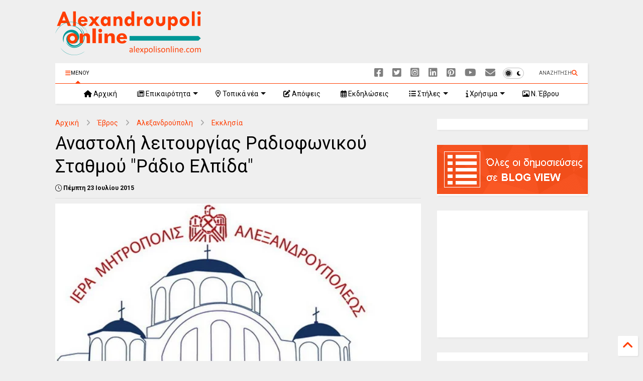

--- FILE ---
content_type: text/html; charset=utf-8
request_url: https://www.google.com/recaptcha/api2/aframe
body_size: 148
content:
<!DOCTYPE HTML><html><head><meta http-equiv="content-type" content="text/html; charset=UTF-8"></head><body><script nonce="uac4QR_iQ3u95jAUy53Oew">/** Anti-fraud and anti-abuse applications only. See google.com/recaptcha */ try{var clients={'sodar':'https://pagead2.googlesyndication.com/pagead/sodar?'};window.addEventListener("message",function(a){try{if(a.source===window.parent){var b=JSON.parse(a.data);var c=clients[b['id']];if(c){var d=document.createElement('img');d.src=c+b['params']+'&rc='+(localStorage.getItem("rc::a")?sessionStorage.getItem("rc::b"):"");window.document.body.appendChild(d);sessionStorage.setItem("rc::e",parseInt(sessionStorage.getItem("rc::e")||0)+1);localStorage.setItem("rc::h",'1764746436450');}}}catch(b){}});window.parent.postMessage("_grecaptcha_ready", "*");}catch(b){}</script></body></html>

--- FILE ---
content_type: application/javascript
request_url: https://static.addtoany.com/menu/locale/el.js
body_size: 1877
content:
// el
// Greek / Hellenic / Ελληνικά
a2a_localize = {
	Share: "&#913;&#957;&#964;&#945;&#955;&#955;&#945;&#947;&#942;",
	Save: "&#913;&#960;&#959;&#952;&#942;&#954;&#949;&#965;&#963;&#951;",
	Subscribe: "&#931;&#965;&#957;&#948;&#961;&#959;&#956;&#942;",
	Email: "E-mail",
	Bookmark: "Bookmark",
	ShowAll: "&#928;&#961;&#959;&#946;&#959;&#955;&#942; &#972;&#955;&#969;&#957;",
	ShowLess: "&#928;&#961;&#959;&#946;&#959;&#955;&#942; &#955;&#953;&#947;&#972;&#964;&#949;&#961;&#969;&#957;",
	FindServices: "&#914;&#961;&#949;&#943;&#964;&#949; &#965;&#960;&#951;&#961;&#949;&#963;&#943;&#945;(&#949;&#962;)",
	FindAnyServiceToAddTo: "&#182;&#956;&#949;&#963;&#951; &#949;&#973;&#961;&#949;&#963;&#951; &#965;&#960;&#951;&#961;&#949;&#963;&#943;&#945;&#962; &#947;&#953;&#945; &#960;&#961;&#959;&#963;&#952;&#942;&#954;&#951;",
	PoweredBy: "&#928;&#945;&#961;&#941;&#967;&#949;&#964;&#945;&#953; &#945;&#960;&#972;",
	ShareViaEmail: "&#913;&#957;&#964;&#945;&#955;&#955;&#945;&#947;&#942; &#956;&#941;&#963;&#969; e-mail",
	SubscribeViaEmail: "&#931;&#965;&#957;&#948;&#961;&#959;&#956;&#942; &#956;&#941;&#963;&#969; email",
	BookmarkInYourBrowser: "&#928;&#961;&#959;&#963;&#952;&#942;&#954;&#951; &#931;&#949;&#955;&#953;&#948;&#959;&#948;&#949;&#943;&#954;&#964;&#951;",
	BookmarkInstructions: "&#928;&#945;&#964;&#942;&#963;&#964;&#949; Ctrl+D &#942; Cmd+D &#947;&#953;&#945; &#957;&#945; &#960;&#961;&#959;&#963;&#952;&#941;&#963;&#949;&#964;&#949; &#945;&#965;&#964;&#942; &#964;&#951; &#963;&#949;&#955;&#943;&#948;&#945; &#963;&#964;&#959;&#965;&#962; &#931;&#949;&#955;&#953;&#948;&#959;&#948;&#949;&#943;&#954;&#964;&#949;&#962; &#963;&#945;&#962;",
	AddToYourFavorites: "&#928;&#961;&#959;&#963;&#952;&#942;&#954;&#951; &#963;&#964;&#945; &#913;&#947;&#945;&#960;&#951;&#956;&#941;&#957;&#945;",
	SendFromWebOrProgram: "Send from any e-mail address or e-mail program",
	EmailProgram: "E-mail program",
	More: "&#960;&#949;&#961;&#953;&#963;&#963;&#972;&#964;&#949;&#961;&#959;&#8230;",
	ThanksForSharing: "&#x395;&#x3C5;&#x3C7;&#x3B1;&#x3C1;&#x3B9;&#x3C3;&#x3C4;&#x3CE; &#x3C0;&#x3BF;&#x3C5; &#x3C4;&#x3BF; &#x3BC;&#x3BF;&#x3B9;&#x3C1;&#x3AC;&#x3C3;&#x3C4;&#x3B7;&#x3BA;&#x3B5;&#x3C2;",
	ThanksForFollowing: "&#x395;&#x3C5;&#x3C7;&#x3B1;&#x3C1;&#x3B9;&#x3C3;&#x3C4;&#x3CE; &#x3C0;&#x3BF;&#x3C5; &#x3BC;&#x3B5; &#x3B1;&#x3BA;&#x3BF;&#x3BB;&#x3BF;&#x3C5;&#x3B8;&#x3B5;&#x3AF;&#x3C4;&#x3B5;",
	Close: "&#922;&#955;&#949;&#943;&#963;&#953;&#956;&#959;"
};

--- FILE ---
content_type: application/javascript; charset=utf-8
request_url: https://tiennguyenvan.github.io/cdn/magone/6.9.95/main.js
body_size: 76135
content:
window['main_js'] = function () {
    function trans(id) {
        var html = $('[data-l10n="' + id + '"]').html(); if (typeof (html) == 'undefined' || html == '') { return id; }
        if (typeof (arguments) != 'undefined' && arguments.length > 1) {
            var vars = html.split('$$'); html = ''; for (var i = 0; i < vars.length; i++) {
                if (vars[i] && !isNaN(vars[i]) && typeof (arguments[Number(vars[i])]) != 'undefined') { html += arguments[Number(vars[i])]; } else {
                    if (i > 0 && (!(vars[i] && !isNaN(vars[i - 1]) && typeof (arguments[Number(vars[i - 1])]) != 'undefined'))) { html += '$$'; }
                    html += vars[i];
                }
            }
        }
        return html;
    }

    const imgLazyLoad = ' loading="lazy" decoding="async"'

    // mini jquery
    let _getIndex = 0;
    function _get(url, callback) {
        let funcName = `_sneeit_${_getIndex++}`;
        window[funcName] = callback;
        
        if (!url.includes('://')) {
            url = location.protocol + location.hostname + url;
        }
        const urlObject = new URL(url);
        urlObject.searchParams.set('alt', 'json-in-script');
        urlObject.searchParams.set('callback', funcName);
        url = urlObject.toString();

        var script = document.createElement('script');
        script.type = 'text/javascript';
        script.src = url;
        script.async = true; // Set the 'async' attribute to load the script asynchronously        

        // Append the script tag to the document's head
        document.head.appendChild(script);
    }



    // andSelf was deprecated since jQuery 3.0
    $.fn.andSelf = function () {
        return this.addBack.apply(this, arguments);
    }

    /* OBFUSCATE FROM HERE */
    // replace font icon to google icon
    $(document).find('i[class*="fa"]').each(function () {
        let classNames = $(this).attr('class');

        classNames = classNames.split(' ').map(e => {
            e = e.replace('fa', 'gi');
            e = e.replace('gice', 'face')
            return e
        });

        $(this).attr('class', classNames.join(' '));
    })

    /*MISC*/
    var FIREFOX = ($('.is-firefox').length && $('.is-firefox').css('display') != 'none');

    /*TEMPLATE GLOBAL VARIABLES HERE, USER CAN NOT CHANGE*/
    var DIVCLEAR = '<div class="clear"></div>';
    var ICON_MARKER = '##';

    // don't change order of list, or you must keep longer code on top, shorter in bottom
    // and also keep overwrite rule. example: >:) must above :)
    var EMOTICONS = {
        /* penguin => <(&) */
        '&lt;(")': 'iVBORw0KGgoAAAANSUhEUgAAABwAAAAcCAMAAABF0y+mAAABC1BMVEUAAAAlKjUkKjQRExkKCw8jJzMLDBAKDA8CAgNXQEENDhIcICoRFBoDBAYFBwhETGQ/R10GBwnoiTLlhzHWcSICAgQRExgkKjQhJTEOEBUAAAAAAAAAAAERExk+RVxAR15ASF8oLToQEhYCAwUxMjX1mDixYyDigi6ympPM0Nrcdybigi7phCw9RFs+RVv5+frw8fT09ffg4efp6u73+Pk2PFDQ0tnk5uwqLz4aHCPt7fDHydHb3eQSFBrV1+CQlKDY2uK3ucC/wcs6PkmenqXTdyarrrceIS1FSFExNkhRVGJgYWVfY3MzNkHqiTDcn3bTlmwxMjd5e4AoHhfg19aFiJByTze2aCqrck7A24KcAAAAL3RSTlMADQQe/vxXSuAw7L6Z88qkdLshzZTpd2XqFZkpPYWz/OWq8tPjcdo7yqKz79Xo6JD70PIAAAG5SURBVHjaZdLTohtBAIDhzCI2jy21HawtRTp+/yfpxPpvv91xah1IF454/qiQBqmDjou80qUpfPF435iiqojzFLXI7GGm5AeuLYq2G/ilzB6eqC6GWq9HIHbVk10D5b430GEyJPrA65fBDrLZd6+nSx8frt7z3rPsHvYNSxuH4USzjP4enramukwojomsT1unO3hWMiND/pxMPmUjMktn2wbOOTWwHExzrEDlzsHWjBe8mXiWsUAvUfkLdmWgIqqKbWCZ0GTDsRVVrIAlVi/jeGARDSKEINRkaRDHl9WF5a4Uk7cJRMI8pMk2bypXuZkxFdE0hy61f/OougpnihWGYu5PzJm+DqktQlAfclz8N0exqnC1vC9tUICSn69xCp2VuTbLmRmizZ/SsJUpm9dMChRuMmx2qmtbc3p8ls3cFECKaXcYUFMjGaLVj3Kk1gDT6SwfRJv7wgQK8/8gwV9ce/vGbhOJKqJRk5LbnTtL523HkImmzY8vn942qneR5RgYG44V3e1Z/f7hO9Almh58P9zXt+2xMRqFP79Pz89Pvz/haNR43P6x2Xh5fWvm6GE2315fGs3Fr/8BSVtcP+HbYZkAAAAASUVORK5CYII=',

        /* putnam */
        ':putnam:': 'iVBORw0KGgoAAAANSUhEUgAAABwAAAAcCAMAAABF0y+mAAAAhFBMVEVHcEwuUpswVaApS5AqTJAsT5YrT5YlRogmR4ovVaA+Z7gpTJEmR4onSIopTJEuUZg/[base64]/67F9FYD/QTzf91BVEcWCfhgUWVbkYWDmqpDqdnorLhN4Jk2ckG9Sd2uDxsdwvngB4Rqp56eLblRrctEc5ruAW24wCA7/G8cfkRu3PwRnyMVTlOMnJqPgTCSgEKiqH0UlrVhpNFpJ/[base64]',

        /* poop */
        ':poop:': 'iVBORw0KGgoAAAANSUhEUgAAABwAAAAcCAMAAABF0y+mAAABEVBMVEUAAABaOiFDKxdGKhZPMhtRNB5OMBpCKRZNLxlfPSQ+JxVIKxdkQCZDKhZhPyZSNR93TzBPMRpFKhZQMhw7JRM/JxRwSi1PMRpiPyZhPSV1TTB8UjN/VDRmQyhdPCJqRClXNR5BKBN3TjBUNh9hPiRpRSpaOSF8UTJFLBluSC2JWjeTYTxOMhxkQijW1+OOXzxLLxmAVDSEVjWeaUKqcUaaZT+jbENySy3x9Pg7Iw95cXS8vsfq7POCfISMaVKQd2jLxsX3+/[base64]/C3mZXut8KE7yU3pP4kc3LX1Dov6TVr9Tv7hp//76at1xPR/8+Vp2bZWHqPFVzEy2B6Gm5LKlxCdZLTNMICQIlfv5DzpVAKavxnD6N/s+b56EZuAJAl91wIfEpQoJHVM1uUMBw6jXfKOyrZxsEaQjRKBIDJOp15gF4NhYk2MszVLkdvq1GOqeu6ZNMUFMRGUhar2E7SDuHtwc3u4HQeDt3x7eHJh08Bw3q/N94yg6OjTPz/cPxYuxz9m/[base64]/a2r6+vt/euMKC2TQEuSDUdCOt5wWRnagimOxPVd33TAZhILagzylU/cGbzXcF8xkUcVThUkzJJTawKM2CD05PLy5NT23RswLBOtKIkZYpJxdI0CAkWMKYjQiDUrFzcTKLUyRbbyUpOVgS5XKWSTCbbxU5T+g89/lfg6IsUjgAAAABJRU5ErkJggg==',

        /* upset => >:o */
        '&gt;:o': 'iVBORw0KGgoAAAANSUhEUgAAABwAAAAcCAMAAABF0y+mAAABPlBMVEVHcEzIJQDQLwD3XADePwDxVADLJgDhQgDxVQD5YAD8ZgD6YgD2WgD2XAD8ZAD3XQDyVADSMADPLADHJADRLwDKJwDJJgD5YAD3XgDfPgDlRQDqTADzVwDxVQDVMwDGJADLKQD/cAD/dgH+agD8ZQD/hArfPwD/kxz/ewP/qDX/jRT+hw//ninpSgD1lS7PPwDZQQDN2O2zNgD/mSPtbgz/gAb/oy7WNQDn7fnfTwHV3e6yvtrlWwnwUgD6YAApL1A6M0HxdAr8ojRkPECJXFmgMQHHwcTUhy/OciUyO2Lx9fz2WwDOxsXtgiK9TwbQUgTg5/SntNHdz8/eaCp6REzTfFPEiHLFTRlhHiK3eWSbVRmgm6bwfxyFTyO0VxO3tL2ocTC5dzW3aB8+IiKlorrIaSr6/P/ft6Wlo7obGjIiJd2tAAAAIXRSTlMAKv5qDjYCFinR/f1ZnujM41lqNtHozrKy0J7M7OyynrJ76npZAAAB8ElEQVR4XmXT5XLbQBSA0ZUsaWXHrmOowyBmNDNTmJlTfP8X6N06TTzN90eaObpXs5oR+ojDPMvymEOfw/[base64]/XuHl47v28sBXCRR+y6TE553562nwzoCW7uyUnldRaxGy0JRl/a084YzlIad6btFxiUWhssrG3JRCfPYy1PGj9PiMktWIvXdomKhcn3tyYFkdjuGkbcapPoweD2cTTa2xuNHm8HB8SaqxxCKQe02j8OKjs/oJ1KcNyvgjkp8vlWQMN+vfYPa/V+CLaCEZRWnebw6ltwVNmBKkfBr6th01HTiMRsqk54Nj95FjrqJgMEUVnVG9SD2slP6KQW1AeemqXQW5ls+fL64vy0AZ2eX1xflrMZ9B61Tfvqez69TaG5mHSOpst/o+lcmgGYD6e2cl+h3FYKo89xmMpkqPnf4Q+iuW2XBKq3JwAAAABJRU5ErkJggg==',

        /* grumpy => >:( */
        '&gt;:(': 'iVBORw0KGgoAAAANSUhEUgAAABwAAAAcCAMAAABF0y+mAAAA/1BMVEUAAAD/oA3/jwP/wiH/mwz/dgD/lAb/hQD/txb/shX/hwD/uxr/uhn/vh7/uhr/tBX/ngf/iwH/hwD/gwD/mQD/xij/vh7/wSD/vR7/uRn/rRD/iwH/gwD/gQD/0jb/xyf/1Dz/2EP/5GD/52n/3Ez/7Hn/wSD+6HL/ngb/yyz/3lL/uBj/rxL/lwP/zjH/4Vj/7oL+pQz/jQHsrCndfgH+qw4pLUz31GfkiwnKjiHMr0ZPFAv/kwJpOgrtu070wD33zlXXeAGih0IvOWNERlB+UhDomRmVUwaPezkdHDKLej2vnlPiyFjvuiS2ihqbXBCVVhzgpCuwYQGxYgEsJTGYLWCeAAAAHnRSTlMAKRXQDgI20Bae/jZZ487szllq6ALsarKyauOysp7602q7AAAB1klEQVR42mWRA5olMRhFk2ezjaBsu21rZva/lvlTLZ2HwvnujdAnKz08HOLeCvpNb9RvjldXx83+qPdDtdaa1COEMUI82lxrfXV4nXqMKzWceXQdf7ph0yRcsXwJ8C2FE7M5/Mg1TcZByTWgOTObb9nWxpvTdVXV9Te70arlJoVO4dQaYaGZbtZrmJhMEUFVDQBVFVGFmROxopHmwWREMKgRUZiUp40Qavc/WvXDIDjUP3r7bdSYgIzjo2NZPTzJ85NDVT4+imOQkwbCY0pYnCRJcVkkeS4u8BAzQscYdabUY+yovLj6c1LkeXHy9+qgPGLMo9MOSM0kjF9n2c3psa4fn/7Lbq45J6YGEm9p1CT8NjvL7mTYgju4ueXEo9oWRo2ZLWx1fnZ+LwH3cFMRk2r2rAFLcYT1qtNKsQAFbjzhHFgKmodgtbfTZPATleDCOULQC1boh8eLg4OLxwehwEErsHDDFHR5sFdzUIJKQ3eBBK1t1wjT9Om5fInjl/L5KU1Dw91uoRrc3TeMMHScFD6OE4aGsd/F6JV2pxu5rvGB60bdDvoA7wyi/X23Zn8/Guxg9Em7tegOBlHNYNBdtNB3GvPd7hLo7s4b6DftBu50cKONPvgPOK5ZkD4VK9YAAAAASUVORK5CYII=',

        /* heart => <3 */
        '&lt;3': 'iVBORw0KGgoAAAANSUhEUgAAABwAAAAcCAMAAABF0y+mAAAAtFBMVEUAAAC2ChLsIiWxCxPdGh7KERfnHiL9PDr7NzbXGB72Li+4DhW9DxauCxPOFRv2LS70Ky34MTLCERfMFRvKFBq8Dxa9Dxb6Njb4MTL3Ky3pIiXaGh/dHCC6Dxa5DhatCxOfCBHwJynvJij2LzD2LzDxKSvUGB6xDBT/QT//RUL/Pjz/Ojn/Nzb/SEX/T0r+MTH3Kiv/NDT5LC3jHCH8Ly//S0fqISTtIiX1JyryJSjUFxzvIybGuTxuAAAAKHRSTlMABUUWIQku9ew+9mSTNfi0otpTxOTc8+Lphdur87+2V55rYs/j7ceGvksa8QAAAQ1JREFUeNqFzQUO40AMhWHPhBnLXaYwc+5/r01c5k9k6Zf84DOOp5QlgAhLKc+dE6GGKAgrk4cJb64EQTToqf0Q42TiWRSAWv58x+JPQHRqyP/FsnPDupZwz/DqgzjYbIL6yDPJPLL24yNfEC73b3b+KvsX3uWSJYzeUxglOQyeCP/wU2S3UfhEtGWmSHZF9ESxIzBRmjR/kDY2zJi/WfogcxhA9r6o7mR7Gw44tcyKG1mpEjhinSa70cxPj4jktt2V1tXgiqK3/VmrK3CFcOrQjkftgINXmC9l06Jm+MrALaK5ZYPKxXHwdrZEy2/wiKjD3PR/5CHh7FRx8BltMQw4+JSyxMHnuO/fbwb/AwMhR10qYBbiAAAAAElFTkSuQmCC',

        /* shark */
        '(^^^)': '[base64]/Q4+rO4OebtsHT5ezI2+Kwx9DL3eRcdH+90tq5z9jB1NykwMrY6vCNrLjW6O6Ys760y9Ta7PKFo7CzwMacoKeqsrm2x8+4y9RES0+Io64fhwcsAAAAUXRSTlMAErQpEP0DCv7hIX5NGG36p1VpmcD4MN46QGuc+jom8Gd7XW6TYdbDnDSoyeCzU3/43+bsR5HI9vyFyZe4zFDh0vK920XknM7u5fCh7Pz+/v6C6DR1AAABnUlEQVR42nXRZXfCMBQG4GKlaHGGDNiAubu7S1mSuuFM///nNWzdwtn6fujJuc+5N01C/Q1dCp2d5/6p0xRVCq0+Nba8RNVfusgv12Kx2H4ty7X6volfGVtO3TKmHYbrF3M2LS2uC+z7DgBWXbDCtZ5WEv6hBecEoEvGgBcR4iWtazJDTbowzgk6ajd7vbaIv72mqGiyKbQaSdw7DSCPpMHLy0Bq4zSbSO50uL7vKhyhxhZPu2/[base64]/8IF30Fdm1mYRtRCyeV1U1SjnEE1AXMk7onVc3aSeMBBY8DoRvMU45Jl79GfoJvtNaFVod0+0AAAAASUVORK5CYII=',

        /* devil */
        '3:)': '[base64]/anaMqdYMCbXr17RZzOjPPGhOtkMYaMTrGqa8+YWryhZMOVW7d2P5mQV7GSVLifYsLKie8/[base64]/Rov0DYFKhIY/P7+6LJqzi/o/97s0M2Ma1mf+uxaQ5/79OzjtFqq1p7P4Vqey+LiYFWMuZiH9wAAAkBJREFUeNpl0AOjpEAAwPFZVs+2bd1V02Zrbbw1nqXvf7M4/3L/OCC4cAUGvJOIFwxcLQQBcTBzGeyWpeWJKWRieanbg5fHBwTwjZpb++vexQmPbbEsa1m2Z2LRu74/PDzqQ7ExbG6NrhiGEeoxWHZldbVYbKBIHJmVYiVxZ5Ak+R0hScO6G355qZhHBAALicZw0cywKPWF7EyqWGmY3wAAvhkzlTLvf0UyZD8kUqnUsQ/F4G4tkcjcojhAWlSmljB3gygSc0NZjhfYEDkQYimeyxbmCRRPRvIjI/mSbfU/1zAsO5dX0MkTFE9hLkfpIqQ8FotYHgqKOpXLwVMA8DOdV1SBgppWEqanhZKoiZSgKrx+hgPsXM/ftDP3uZLG92il3H2mfZPXzzEQmKVjN0+P73cPkBY1TaPhw8f719NNjJ4NoChqnUQ8fn3ddEWKEt3m42M8/[base64]/4I4FghgeBD88gPZtpZeWbhDpQAAAABJRU5ErkJggg==',

        /* angel */
        'O:)': 'iVBORw0KGgoAAAANSUhEUgAAABwAAAAcCAMAAABF0y+mAAABj1BMVEVHcEz5hQn/qxb7oxj0tS372YT/gwH/lAz9nxr6fwT1hxT/hgT/mBz/hgP/gAD/viX/jQr/sRr/sxvvqyf/vST/ggH+wTb8zFX7sCz+viP2uUz+1GX/iAX/jxP/uB//fwD/pBT/th76rSrykRf+wyrrhRD6sSDvkRPsqDzyrB/wmiD0pxv93Yf+2nn7zmf902n9zln4xmL93IH912j/kA//kQ//oBP/6G/onSv/xSr/kwv9pB3+2Uz/zzf/10f/5Wf/31n/iwX/8YT/3VP/0j7/7Xv/4l//yTD/mg3Wdgnchhb8zjv/nD/811j6z0D/uz38xUeJgVT+yTb/lC7302L/kDjzxlbdkiP/ryLghAz/tzDutDykXyU0MTLTw2v/q0SThVBraFc8PUEYHzz/7oD/fUz0vzT/k0f/ikX/6XZzTBXOih9pQxM/EQ+KTRxbExX/pC+TYx12Jxvq3HvEuGvBpkLgw07fuTyjjkhwZj8bIkE1N0MYID7YtlIdHzLcy2y5dSljPhJzGxhhFRY/CBDot7HrAAAANnRSTlMAbyc4/fTPFg8sBrL++zf9nuPr/dHonvtfr8lV0M9qWczMOp779Pu979Tpe9CL4t8nzLStWlq3JE48AAACQ0lEQVR4Xm2RZXMbQQxAz/bVZ4TEqTEcN8xpj8HMzIxhZqbCD6/u7NJM36fdfSNpJSEimnXnyubyhwHLmyvOdQ3SR+XcWlvdcMyTA+YdG6trW06V5CxWh02xtGBGdyVQ88KSwuawWkQ7jS6q5XZX1s+zrI9led6fddnl6kV0Woyc+TQ3EgLlcwcBt4/l/aGRuU8zUl6NbBYcKEEgCEEADXZW1v+Syi65RJA4AIhgQrJ2lSTHXRzP10qRaD4A5KORUo3lOde46DAouBuNRCLR4jZQlI67UBYDaTNyaKVC1or5g22vd/sgX6yRlQrKGW0gLRSHmtMJgQiAAxsghETajHKUBbJOUZyf9QX/lkEf6+eoKQyRD1Fc8ubWLRBvmSuv9yrzRgju25skRw3JEcUwxd01Gg/tTPf12uu9fu1m2g+Nxh1HDStEGYrdPz33eo/dZiDQ7D72es9P97EQSEhrpLLJl3ank2kSQDPT6bRfklnKCGmxyXK1mkqlrQl3UMKdsKZTqWq1PAmNmpjz+N5evJWG0QMsn26J93PGBH1+1uX2d3b2W6lsLJZMxmLZVEu853RfQGJjulyhECcvDo+/AseHF2S8UMjpxjAEkNE6hikfnfwYcHJUZhgdLeuvTEvjOMOcnn2XODtlGByntSpEQj1Kh3GcrF9+Ay7rJI6H6VE1MsCg9NDhMFN6r9ffS0w4THuUBuQ3aq3eQ4vhDATRHr0W4v6gkin1ngF6pUyF/As2YVJ+BJSmCQz5D5jaYFBjmj/iJxL8oG7v3wBJAAAAAElFTkSuQmCC',

        /* glasses */
        '8-)': 'iVBORw0KGgoAAAANSUhEUgAAABwAAAAcCAMAAABF0y+mAAABelBMVEVHcEz/uSD/hgT/lQr/hQP/gAD/nRD/xSr/nRH/xSv/uiD/gAD/hgP/hgP/lg3/viT/wCX/iQX/uB//uh//egD/vSP/wij/wCb/wij/gAD/gQH/ggH/gQH+lQv/uB/9nA/+tR36ohM1OD5sWDhpTigrOVXonhebejn/wCX/yjE0PVD0rxz9oxT5qhfn6uwwPFpVXW7/mg5JV3KjqLE/R1a4u8L/4Fr/6nP/iwX+0j7/2Ef/nhPt7vDM0NX/zzc+SWDwsyH1viquhyXj5OZTGRKCiJVNSjnX2NuqsLmanqn09faWdiniph9BT2z/kgjIhSDrnBzVlh6iWyP2xzTz43vbxV3vz0+monH/8ITLs0rgtzV0fZB6c069w8pgIhL/42L/52ssM0FhZ26gaBq0ayVuPxDx2mf52FKzkyyChm/221/u2WiWlm7VoCCNcylfWTjSxWpLVl93d1bmwUGSiluQmKNkZ13RpTBgXEr/7X3/3FC8fRXaiBJ/UhMWyvBOAAAAKXRSTlMAKrL+0SoS/RjoNzdq+wOy0FlZzgJq0J7Mnszs489qnp7M/Uxm6uvp/otTkL0AAAIxSURBVHheZdNlT2NBFIDhqc1lK5QK7sV63evu7m64u7P233fabYDA82mSN+fDSc6AD5NQodUq4CT4bsI8O/cDmZs1T3xJcHoGwwNuJIBjM9Pwc1MYsYDb4/mFeDzuAGZUfDTtFO5GxeHY3XU4UHfjU9r3uVFDZQ9BfVTHs9A4aig5h/b+VyMcxRUs4GnU6ydO50/E6Typ1xueALYy2sGCPz5xgnDQrA1jrXkgCNzTI24ZbmS2d16EuCh28+e1Vqt2nu+KYlx46djNAFjXwj1B9jHJqJhvtlrNvBhNMj5Z6IXXrABaXqV0JnkgxaPd+6ur+240LnHJTFp6tUCwsfMW9GfSRJBIplgklSTy++mMP/i2swG2WAJFmWW5aIp4eCBSUY5lZRQJdgvYslki5WPktJ+JS3d3Upzxp2XGlyKyWRvY3M4lOD+DyFLv8rInyQzi5xK57U0A18mIjRP7/edgon1x0U4En/[base64]/MrOJk0idk5QAAAAASUVORK5CYII=',

        /* kiki */
        '^_^': 'iVBORw0KGgoAAAANSUhEUgAAABwAAAAcCAMAAABF0y+mAAABUFBMVEVHcEz/rxz/hgP/hQT/fwL/gwT/nBP/mxL/xSz/viT/vSr/riH/hAf/viT/uiH/kRn/uiD/fwH/uB//xSv/ig7/oRf/gAD/hg7/jBb/wCb/fwD/jBT/tB7/ggH/gQH/mx3/oh//zDX/53H/kQz+1Uv/h1H/2mr/ly3/kD7/nCX/kkf/mjf/ryJoY1f/1UUiIzP/3VL/2k1bFhL/lgz/iwb/oBcdIT3+7H3+s1j/zGD/tzT/lh//kFXm0HdPUE/RvFv/oyn/xEH3tS//pzLOjTn/1F93RByYYiOnbyX/s0L/0z3/o1P/8IT/6nh+akT/5mr/mhWMgEv/31naznj/qBbv1Xfnqlf0tl/DokgyNUGUgUT311W0omeXj1wqLTrVd0fpozjqkUGdVC/try//oz45Eg5FDA9oHxjcqjyKWyT/wF7/4mCKOx//nQ7mv2bmv2WXB5hbAAAAIXRSTlMAKv0HKtAYEv3P/umysmr7NzdZ6J42amvPnllanuzjzOP75XlxAAAB+UlEQVR4Xm3SZY/bQBCAYduNMZzmGM3sMDPzMTNj4f9zZ90ovV77frL8aGZla7EP0XgohNPYf6IiS+xXiF2KUJ+IDrAMzw8hnmfYwF/juJ/hh07CzRnyjB//YyEWUXzvHdqLI2ZDszkwCWjbDVgCnc7Sfua3CcJkIgi/lfHTLgYY3kEGlMsBI3V4JoCMgqVwXq0m5NyEWg3OhcUUYITjncT5biy2mxtDOfR0nnB4LgK4Cluls1g2G7tEeImeziTYuwqfzwKeXFUv7Ozp/ni8f5q1L6pXJ4AsjeFertHYsn8qFbuKsGpXlB/2VqPBeXFszlssDo6O3wrKYQUdWjlUCm/HR4Ni0TuHcDAajfKgwgQSwPLwYoAQ32w9GOUyaEeB37CtdMDKZeOhtYlj9EbdNGT5up0vdN6hTiHfvpZlw6xvwD+K6qYmy3ePry9SIh5PSC+vj3eyrJl6FL5zJahqmnHbfUp2e/1+r5t86t4amqYGVwCpxZKqmq2b3nPS7bl30zJVtbRIYdBCsKTrdavZ7n+D+u2mVdf1UnABQ9E+cSeTObAsrnl/3+Qs6yCT2RF906viIcUU4mlAKZH0YNPCZFpMfZ+VEtNkGJvl8RFpUUy5iWKa8KG5WfQ8SRBpN4Ig5z/fbGo5Sq6vra2T0WUK+7cvtCcc9nwc+gW0oHkoXrM4yQAAAABJRU5ErkJggg==',

        /* squint */
        '-_-': 'iVBORw0KGgoAAAANSUhEUgAAABwAAAAcCAMAAABF0y+mAAAAyVBMVEUAAAD/xyz/wif/viT/sRr/iAT/nhD/nRH/mxD/sRv/gAD/uiD/uB/4xDH/uiH/sRr/pRP/igX/hgP/hgT/gAD/hgP/ggH/xCr/wCX/vCP/tB3/sRv/pRP/gAD/2Ej/3FD/74L/6G7/7Hj/1ED/yzL/0Dn/4Fj/41//rRf/lAr/th3/5mX+vCLQmzT/pRLAs2n/nw//iwb/xSosMUv/mg2bjlRQFRFRExHixVBnXjrTu1bt3ny0jy+ifiuXdCmSbyjrtCl1RhdSHRF4IEbGAAAAHnRSTlMA/v7PKtAUGBCeKjdZ9mrjNllqsjf76OOysevrzJ4BmTTUAAABkElEQVR42m2SBVrlMBRGk9Tdi4eBJnV/htv+FzW3gnPqPd9/o+gLsmgYooz+QDE14ciyjgTNVH4o1RYw4zxJOGdYsNWvTjzGLKH0EqA04fhY/HSGwDiYNANS8JwJxkdOgBio6gqoQNOECWtWPcHv7hqOq9nik6Vdm/DFXc8sWU7seQxL0cn9Aya7FJ5GZBKWLEFQwBJNGDFBaiNPLm92u123JDt4vYG6owZzJmBO6e0G6CbZTW+3lHIsyEh0ME/oXQfcT/K+A+6mmXBE5J6Of3doPHWRe0YYn8cJwwTWcXJGzlwoW2PGf8wQOFxDWfm8JO82q6rs3ZHyXIah5DUZGbeah8en5+enx4fGYmwkdQ5DQV6flzV5eX3b7w/Afv/2+kLqMu89kIrUgq2bL9TgWklBgF+0+aTJOGI8jmRSeVv4aEINir7Nwa/koPoiUNGMLhXbvgVyoAX6bSHpaCWUhmK73fYz8FIMUog+0INoKD4YomDJrai+FA0rkeSrPze1dyHFgHThKegPZD0MdRl98h/z3EzQet/AXQAAAABJRU5ErkJggg==',

        /* confused */
        'o.O': 'iVBORw0KGgoAAAANSUhEUgAAABwAAAAcCAMAAABF0y+mAAABTVBMVEVHcEz/sBr/wSX/sRr/gwT/nBH/iwj/nBH/wCb/fwT/gQz/hgP/xSv/vyT/fwH/gyD/iQf/uB//uyH/rhj/sxv/gAD/vSP/ghT/gAD/uB//ggH/gQH/jRX/nQ//rBf/th7/xiz/zTX/63f/1kT/523KyLr/nBf92U7x8/TS0s/f4eX/iC7/8IPztCfQv4vV1tX/uCL+7H38pR//0j7/iwb/gT/+3VrwtkHyu0L/3FLj5+r/lAvN0dXav2vFxsno6+7fjxsuM1H/kSfoniH/qSv6rhz/lTvYyIX9pjz9uy/y4Hrrxlnmvk7X2t/prylZXG3/d0P9ohrksmp6fYuChZBsb3/4+Pg7Plj2nBX/jBGrbhZmNxGVWBpUJQ+CQh/mpC5OHw/YdgP41WPhiAzn2ILr13HWy47n2YfyzEnax3LKuYHMu4X/4mDYdgWKRiAK5sCgAAAAIHRSTlMANv0q0BgCEs8qsvvosjf9WVmezOtqamueauzjz57j4yAobPwAAAIYSURBVHheZZNVc+MwEIAdQ+wkFyyzZOYwM3OZmfnu/z/e+pJrO+33oNmdb1ar0UrEJ26Wcrko1k38hAlHuF8AFwkz3xQ7zyGMkwDGiJtnvzrKj3BSUJR8XlGEJEZ+6tO5OEflM+9AJu9ozvVRxyGrWatdZUQgc1WrNS3ETWtZf/vuN3CT44HcjRPftf2Tvkuk1dzM5rLZWz4e52+zEG42LXLJcQyHkgL0E0U+bppxXhShr5BEHAMyTGJBGZZfHhzn2IeX8lARMBmGe4kg/PwqRTXJnkhb0qLS6zNGETfBziD8Nj48PFS1R0c+aiok4zeMZliC2kAjTa0c7OmqNDDNgaTqewcVVRuhDYpwzaKyXt06qu+r0SfTfIqq+0f1rapeRrMukGRZL0zkPc/fg6zXtwp6mQRJrZMjrQrbRqvSQBQHUiEK21a1EblOwYFifXtcAErdd6Bb0iEe2/0YHMi91o7l7EqpJHWVPKB0pVKpYudi7TUYe0hOtHq7u7tDGKYgwDKEpNdKyCHn+lYbRjrd6fURwgBC/V4nnTYaqwwBLATT29vpTitmbQJWrNVx8uDCZGTeoGE05MTp2cX19cXZaUJuGEbQO30qHvqkKMvH55d/gMvzY1kuntAeYkqAThWL8k7iHztysZiiA8QHHq8P9H9SPi/UfcLO0b7UFB89x35/1KFFemV5eYVeDDHET9ysJxDwfP0OfwE3iHNYYO4TSwAAAABJRU5ErkJggg==',

        /* confused_rev */
        'O.o': 'iVBORw0KGgoAAAANSUhEUgAAABwAAAAcCAMAAABF0y+mAAAByFBMVEVHcEz/tBz/wSb/wSj/jgnxfwv/hgP/nxH/tBz/nxIfLEMkMUr/xy3/hgT/gAD/uiH/uB//vCL/hgT/gAD/ggH/hQP/wCb/xSz/xCr/gAD/sxz/wCX/gQH/ggH/gQH/iAX/vSP/jQX/lQr/vCL/tR3/nQ//pRP/rBf/th4cJjoeKDwjMEf8oBClcCOMXydQQDb/ogA4Sm6dfDg3Sm//0z7/qxb/lQr/zTT/xSv/pRL/2Un+rhn/1kT/6nX/208qNFH/ohH/yjD/nw//jAb/527/31f/7oH/kgn/0Dj/7Xv3sR7zxj01PVCkqLH29vZMWHDlriMzOD2beSjl5+nBxcr/mQzvxFD453/jlh1YWEY4QVeNkp/b3eFATmf7z0Fpa1voqCD/5mj/tx5pQRlFTFv/nA7/wCV6SRf+4V/BjiLYcwDy0Vnwrh7i1Xbrqi3jqD7yujCDbS9VXGI0P2RkbXpsdIeXnKfZdwXvqydgJRfVcwGJXxreixbImiWYlGf33W6tlUHi5ehYY3rYvE/[base64]/t7Izbabtt9HinrfQOxKopcF0KpUO04D/w8zNSGtLSyvSbMb+IdyE6GkvAfPSesSE3zRdu54mBE6CcQJB69t1NVMhNkKQXK5JmMslcYQNUf2Zg8ZJrsmhIadzKJ3dzc4v2pDrWbzn2pyiKDqz0xtXG9+z6h5cQZPaK1TN5/OJ6YXLy4X5QUZtkg3rh4NVc7vdmberkcjy2Qlh68cgmtW0UA68g6Uz7sx+aS0UKkSWT2m1Ge5lgPEGdq+2t6enr2bcb0uFRDgcTh5XAsyABmB1jLe8ODUyMvJl4SBTWT06X/+RDP8sHS7WYUD3gPEK3GdL/tNX0T03uh4OBYOjiWIkn3uFAtUdhia4Q8uKZd+nYMGyMlosRizB0kuI4zavkK4sVz6I4lxuLfFmLRI6T+Y/Xiy9Brr74wxUaWYSbujgLBg6Oiom3qzG9gbjKwC7NywrwSm7PcnlC8lk6DgWj87GLUBzl5eVllmSZk5zsWAwBs1PPrUAUG+FWuVyORD4drG0FJ8a9PNPnt0GAOtj+WGZ93Ym4G13pqLR6Kyft/Y9hwh6KZaE7J/Yeg/bmpj1+3nSSvXekhE3UHaWJPnNeaVNniRZO2V4oSBAuz0pu5VlSSWWtdpTnm4UVBEYmxxUamxszA6DR4pyNBnBbwSoQevweCglj8ehNaCghgBvaNRqHUpabWMDDmR8XHvU9W0dXZ2dXR1t9RhQevjor++AGo3oze/wC8xNp/6ILP2ZAAAAAElFTkSuQmCC',

        /* robot */
        ':|]': '[base64]/yszP19i91tbV39+x3NyApag8Skq7wMGXoKKLk5aes7RyeXykq66/6+o1PkFWamrF39+p0NCmT3UnMDGz3t5GWFiZpqkoMjJXa2tyj5CrvsCAm52Ah4uFn6F5k5aoVnvJHlq1epzeTIO9i67jNHC45OMTWBhRAAAANnRSTlMAJw/gKYFz+klJTnf0J7BrKrJf7vWP1KNit7v3QcmLzeqIe1KH7E7R8ovR5u6+u+5E85H51dXDZu6rAAABt0lEQVR4XoXNVXMbMRiG0c8bx23Xdc0Q5jKDYJnJzGHm/v/7yms766aZ6RnN6NU8F4JIavUV8/0rPGX1x9zIJ+6Jxn3+Nre2trLyPhWFrc3xg3/34SXz5ePb8uvxL5tbkL/fgEw6mXxz1rId5/Tw8uSilEymM7Bxn4fsTi5TotIjtJTJ7WQhVoQ07XZ//6XbpWkoxiA+DwkloLI38KjCUG8wGNJAScB8PIyCYthm3fUNQRDDIVNhErkiNrxOo3HoeJh4Oht118BFLozbBST7ervWNH1CfLPZa+u+jAvbo1j+eYdlt9Punesuxq5+ftTuuAq++1WOA1+4vcGiozeaDdNGyDbZ6Dgivrkt8MCvX18RseXUTV1XMVbHwyBX1+s8QC6/SxSkntotCynkYezmc8BkWSQYqQgLRtUKB2ExCyOpRUKFEYKtahWFk5LFFIQSwlAMCewI4T0UEjCNmmJYJw9UQ9FmI1Vre0cTeweIzkZJO+vVIqomRVEMJOtghigFYhT3Je2y3z8O9Y8vAmk/iljTNEmeGkrsiaexUkX/qFYmMbaw9OyRpYUYTHDLz6desMMsc/A/fwCd34HCQqWIjgAAAABJRU5ErkJggg==',

        /* like */
        '(y)': 'iVBORw0KGgoAAAANSUhEUgAAABwAAAAcCAMAAABF0y+mAAAA7VBMVEUAAACxZBPHexvRhSXEeB7ViiP7xT/ZjyDPgh3clCf3vTbbkiXYjiTimiHdliueURCfUQ+lVg/akSXwsCrtqyrhmijwribvrSb3uSfysCTloCf8xDXkniLNfxvakSnIeRm5aRSaTRGpWhCnWBCiUxDooyPztS36vzD8xDX8wzH5uR6kVRCjVBCeUBD/4Ij/4o3/34P0sBnmoCf/2W//3n3/zkj/5Zj/45L/3oD/3Xr/0VPqpSX/2Gj+vx//yz/9wSr/1mH/23XvqyD9vBr+xTHgmSf/yTfIehr0siH/01zXjCL5thrCcxi9bhWzYhFxh23YAAAALnRSTlMABAoTJhv9Q4Yy/l7Y2OyOubShmdW13emHx3my8Vdp7sdU+DOi+vnkxZtl5tt0tzAq6QAAAW1JREFUeNp9kgOi5EAQQMe27ZWinth27n+cbXzrxXnNqiq9olItfUp5td58qstbI5pUPrNTxdw1v5Bc6xNXm1me+okstzqW6Xc/lvudokS9+oeu3W8A49vh4wn7HWCb/Q87VuYdQN0bi3al/F52v2u0SIPGj5/bX6vfzfrLJvVZTAuCKFKMJMkgbiwm7We5aVACRqQhlO2pcxLlaq3WXAAkINhRmqkO2tjNl8tlg4L/iWAk2TIdn2y427EsRWMoAsNId1mJkuOeRJuXZVu+S8wzd94ZNPEG17ymAWQRd4Rs8xHXxVPOPF6JsYZ/baDFvOFFHFlPva97Aa9YGgBAs6xY4QOTTY6tMu7ZY13d9AweYgRBYBhGkPrQISonjk3T1NUhLgI+U/UxOcPQ5zhOddgnHK5Xe5DnS55lWZj4sAEEShXtg1AZjiB/ihx6NITKJZMXOSlDrsO/lyLPwjDM8tP1XXnVzsPbGHL79zjhf+0iSwKEAoLHAAAAAElFTkSuQmCC',

        /* smile */
        ':)': 'iVBORw0KGgoAAAANSUhEUgAAABwAAAAcCAMAAABF0y+mAAABBVBMVEUAAAD/nRD/nxL/wCX/sBr/mxD/xy3/hgP/uB//uyH/xSv/viT/sxz/jwj/igX/hgP/hgT/gAD/ggH/ggH/vSP/uB//th7/th7/rBf/pRP/lgv/iAX/hQP/2Ef/0Dn/1ED/3E7/3VP/yzL/42D/xSr/lAr/31n/7oD/8IT/pBL/6XP/6Gz/7Hr/vyb/tB7/rxn/jAb/5mf/nw//mg0wOF7/uiCwhCP2tCn/qxZrGBZAP0NLSkbOuVksLUPw4Hqckl/twzqjZSZuOxTKjS2bi0almlrszlJERl/nylGFgF7pzlvt23SMaSE6Dg9bMBPdsjFVFxRODxBZIRGEPyCycSp6ck97c08GMZEdAAAAHXRSTlMAFirPNhD9/Vme6LLrnllqsjfO6GpqzOPjzM/Q0VQ1+7UAAAHLSURBVHjabZKDei0xGEXHOEal4Ni2PVP73vd/lO40ldYI68uOfuULqmYYmqr8geq4egDorvPTm3u6laaUMUrTlr5nfnVa0EozQjgghFErqH06Q09TwlP5DMinOKFp3fhop6MZVKtVqVRa0ISldU06M2hJVykLpLWCst/9LDLzGagqKJcrmTySs/vCqTJ0Oi1XC6Bank5lsArp1NKMp7bj2a5QKBYLhd14tk1xlq45kK5I9Sb+bDIvgjnexp7IdZF6IOT5uNt9l93u+FzIA1XRDrMUsf+63QukIvei2/2PWJo91BQjlMWA+OVicSUHdLVYXHIMKBsyIGtpiuFimnIqWAYMlqZrkNpRLQsrV+F9heCytSNNUY/r0n6urXT1Y0w03OjB9q+X0ICT5XUfrtcIY56RkrD9m9v+3ZLS5V3/9qYvXCkCqZ6UGvXeYHX/8LgGjw/3q0Gv3iidqAqI5krDRn2weRq98rQZ1BvDUi4qtyyWa5eGQ+jn1eoZajgstXMxEwpop7lOu1RCOmjgpd3JnX4USvysmet0Ou12Gxdecs2z+JcCi9nN3AdNO6Z9K81owrabr9h2Imr+LOpIOJEEiXDk76LX4nHtq3kBlp1WxdtFtlQAAAAASUVORK5CYII=',

        /* big_smile */
        ':D': 'iVBORw0KGgoAAAANSUhEUgAAABwAAAAcCAMAAABF0y+mAAABJlBMVEVHcEz/gQD/oQr/vx//mwz/hQD/ngv/shP/wSH/uxv/uxr/uhn/hwD/hwD/jQD/gQD/qg//ngf/iwH/tBX/pgv/shT/cQD/gwD/uRn/gwD/iwH/wSH/xSX/xij/gQD/0Tb/pg7/31f/2kf/63b/zC7/yCj/xCP/1j//lAL/mgX/sBH/uxvsy03QjSOnqb1KSUY4Pljj6fX/6W9CQD8uNVz/5F//jQHeyF0rLEH/3U6xayOok0z/6GijYh2ZhUiyo6ToqR7TwWerl5RwKhJnT1tvQTzP1+vqoCH/8ISsoFzx4nvw4XxoExGHMhi+qKqjm2XquSl1FRGEOBnPnByZeH6FW2Dbt0XJqEmqss9dFxx/GhP4+/+znHv211fs7PBnDgz/7n16FxJXpg5jAAAAH3RSTlMAKv6yDtAWKdBqNllq/gI2ns5Z7DbjAujOsrKe4+yeptApLQAAAeZJREFUeF5lktVu5EAQRT2OacBDSWYn2G1mDzNjmDnL//8TW922MqvkvNjS0b2tKhWzISuIqZQoZJmvCOkD6fDo6FA6SAufFJeUDB0hy0JIN6Qk978TtwxkqWoPUFULGVvixqUkHak9RWkBitJTkS6lPnKSboFrDYf1+nDYAmvpUpzloJO6ugbUqYXm6N2kiazI/QEiayEzSWcoQ6midDrgTk/BdjqKQorJRGlTh+Cg0T0DB/as0h1AVDfTsJc8afUb1W7lnMjzSrPb8ElvPgutBpXNZuWCyItKs0mlURYYcRekqoyr1Zuo9qZaHSsqyF2R2dk26ZSzmRZJbTajk5rbO1QisLACDWbRNFgDOEQk1HrG7Xjw8uz7Pym+//wyGN8aHtQKBc98WIbhZP4jZj4Jw+WD6RUEppR3venqdV2r1X5R4Gf9upp6br7EMEXW9UbLcF37HlNbh8uR57JFsr4CdqeLt9XT43xyfT2ZPz6t3hZTF0MrkHGwGyx+Ey4v6WcRuNjJRCeyb7M4uL/7G3N3H2DW3o9PJcHbDj7pX71Trvon2LH5BBOT49tEB/3RqB8Q1eZzzAeJPblt2w6LMevYdlveg9wGLsPLcpsiy3yG+3zUxWP+G8AfFwXmKyUhkcslhNJG/AOYGG8Vkcm/kAAAAABJRU5ErkJggg==',

        /* frown */
        ':(': 'iVBORw0KGgoAAAANSUhEUgAAABwAAAAcCAMAAABF0y+mAAAA21BMVEUAAAD/nRD/nxL/wif/wCX/iAT/sBr/iAT/uB//uyH/uiH/viT/rhj/sRr/hgT/gAD/hgP/ggH/xCr/xSz/tB3/sRv/nQ//gAD/74L/3E//xiv/yzH/7Xv/zzf/0z3/6nT/5Wf/10T/42D/nQ7/6G7/2Un/31b/4Fv/tx7/pBL/lgv/qhb/iwb/rxj/vCL/kwmllk8+P1EtM1L/vyXCrVElJ0A3PmT0yDx2bU3lvj6ugCiMWhzToCtlMhHpqCVhWT+chz2QhU+1mj7t0Fb1z0k7DA5BERFuNBvMhRg4yViqAAAAGHRSTlMAFCr+z9A2YlmearLM47I3++jj7Ovrnp6HrtAhAAABq0lEQVR42nXOBZLrMBgD4DAWl2O/MKfMREt0/xM92e0Saeif+UayhU8RJU2TROGXiIapnJ2fnymmAf9KlkKo6yEuJYr1hSWbuF6YOkgaei6xpQ/TFOqFTpbnUZTnmRN6VNHee7DUyaIgSJIkiHInhZ66ok1geRQkPnJSYoscLdnFJrN/CFMsu7LFi2w0y7nd3HDNMzbMqgYvApkxBfKqATTJcdWHcfWPu8TEau0vrImCVAemzvAw9I/o43RSYF0StAuCD01Ho9n0WOUnPkQuNEG7lKkb3o7nszvfx1/9O5y3oUvlSw2zfVTvx/PxMEiQYIjzHsU+ZsVaIRO6WI6WD3mE5A84F5TIBT4kXPX6E+jqMXV40scVbNLvXQmCoJe9oo8ydVfrzWa9cilq/aJX6kBRhRYTmWx3T8/PT7stkScFTMUqqlXZAe93L+vtdv2y24M6ZYUiqzaqGPy62ff7/cl+8wqKqwaKLJI6iOOy7JxSlnE8UCXhlKbaHVTxe6pBV20K75Eare5gUPEMBt1Wg/XeI+pqq3tKS9XZe1/5Wm0j6vU7fXWp2ZQ+y3/w80kzMuR03QAAAABJRU5ErkJggg==',

        /* tongue */
        ':P': 'iVBORw0KGgoAAAANSUhEUgAAABwAAAAcCAMAAABF0y+mAAABF1BMVEUAAAD/sRr/pxX/nRH/mxD/xCr8ggX/qBT/wSb/uB//uyH/xSv/uiH/viT/uSD/sxz/hgX/hgT/gQG9Mj7/wij/th7/rBf/pRP/nQ//lgv/jAb/iAX/hQP/gAD/gAHSSBWiJC6yKzexKzahIy3/zzf/1kT/lQv/pBP/31j/yjD/2Un/5mj/6G7/xiv/3FD+0j3fw1I+QVdlEhnJOzPwxjxZKhOHfUz/8ITZS1n/5GIwN17/4l//rhijJCz/wCXw3XHjsCi7hCI/Fw5BQEFSDhVRUEr/7Hr/uB7YQE6OHiXBLTpyaUPo13Kmk0uwoVrLnSepcxcwCAzZlBxtKxrdlSaeViXykBz/7oDnZ3XiWmhlPBMiJD//63Uj/5yMAAAAJHRSTlMAKjcYEPv9FNBZnuhqss7rWbIr9Mzj48yez2rQ0WrQolnQ0FlKvQpqAAABxUlEQVR4Xm3R5XLiUACG4Si2QKFQt5UjURdc6+6ycv/[base64]/DelEQ14CGc+n/vszwJMHJMYBroiCt2MQ1vEO/fzh5RZP05BkusVck4FgnNDru948n6X+ZpKeIEn0MFNfHNl7ete/fmBYyb3z/Gi/QHq+LQnHjFEqo52naoNcbaJrnUQI73cDVbg4zzS8lv5bMhpu4kgaHTme30yhyURRNb2dTGG8A5S3o3f18Hse/UBzP5/d3sC1ZQNuMDx/io6MgCN6/4ochZ9v5lTUZ57PH4Hw0Ok8/weOMc9ZUQGh1hzH+9Dy6CC/wjJ6fOGM7q4AsaZcx9hKedc9Q+IIfu9LCsG0WCoWw+xN1Qxyb2H2k7O0D3xBwf08BLCc3DlqYdlsHDVn4pK/fWq3vP5bgL6rybGUg3ywdAAAAAElFTkSuQmCC',

        /* grin */
        '=D': 'iVBORw0KGgoAAAANSUhEUgAAABwAAAAcCAMAAABF0y+mAAABTVBMVEVHcEz/thX/gQD/lAb/uxr/nwr/gQD/shP/wSH/hQD/hgD/uhn/hwD/vBz/thX/ngf/iwH/tBX/ogj/uRn/vh7/vR7/uRn/gwD/iwH/xSX/xij/txj/ngb/rRD/gQD/ggD/gwD/wSH/wCD/0DT/yCj/1Dv/iwD/2kj/3U7/xCP/yy3/lAL/6W7/52bz1VM0PF//rhHQjSP/vBysqLP/5F7/mgX/2EP/31P/63bj6fX/4Vj/1kDpoiCtmE//74H/8IWmZR//pA7bxFhDQkU2Njz2530nLlVVUki2qWP/tRXmxkv521vOvGaslo1nT1vSsEekrclvQTyGNRj/7nv/8IdPSDjs3XkdIUMwMlBbW1S1biTquSmZfj7PnByZeH5yJxNvLhLprR7vzE3u8/yFW2CsoJRdFxzP2vHQ1OW7pKZnDw17GBL7/f+0nHfs7PDlw8hoAAAAI3RSTlMADg82NhQqKdDQGFlqnhjOWez+zmqyarKy4+zjnuOe4+yysp5Z+QoAAAIDSURBVHhebZFVc9tQFIRly7IkQ+zYYW7vFbPMzMxhZir+/8ceOanjdvI9aeab3aOViDko2uOhKeITFvxBZn1jY50J+hf+U64lBsuIA5CMmSXXvKO/[base64]/AmTZCLEoKVvX4//fZC6X6/B0uRtEg6UoaoGNf+TtHiTlB2JL1t44vLwmjUvdf1Xk/X77ujUeHyAtvbNEGFOtLVcByLPQ1+TRk8xWLj4ZXUCcGv3TLtu8n4JZPJ/J4CDy/jyZ1tbsHOcKRjl4ex18zDzykPmdfYsGx3ImGQvlDFzN8+Tx6vB9+AwfXj5Pk2b1ZCPgIIJCqmdfN9jhvLrCQChIN7TYmY1v6PGfuWGVHW3MQUL6skKvnyu94v5ysJhfUS75As72jrvFw+txzFsyQxw7vK8wp4IKEoPL8KuQ/cAZafwQbcxL/4wjvs7t7eLrsT9hGfQHlJ0kvNiT8aMHxNf4Q1UAAAAABJRU5ErkJggg==',

        /* gasp */
        ':o': 'iVBORw0KGgoAAAANSUhEUgAAABwAAAAcCAMAAABF0y+mAAAA4VBMVEUAAAD/nRD/nxL/nRH/oRP/sRv/viT/hQP/uiD/wij/xSv/uiH/viT/sRr/pRP/sxz/nQ//hgP/gAD/hgP/ggH/th7/igb/ggL/gAD/gQH/yC7/zzf/1D//10b/2kz/8IP/3VL/wyj+31j/7Xz/uyH/lAr/41//shv/oxL/5mj/6W3/6nT/nQ//iwUwOF7/qxZEEhBDQUPqzVXv33iqbCBTERRyHBhISVLOuVkrLUOckl/XrzdlFxfynxt7Hxmbi0almlp6ck+FgF6uii2jfykwBgzDfRuZUB/EfileFBVeFBYJEq7FAAAAGnRSTlMAEioYWZ7Q0TfO6Gqy4zbrzmo3++jMsbKezD7SqJsAAAGlSURBVHjabdIFshwhAATQgXV3g3Fl3V2+S3L/A6Vhif8um6pX3WMYf4TQfJ4S44uk0plCESlk0ql/iJQKjHMT4ZwVSn/VaZlx07JVLJOzMv1t+SwDuX6M+C6YZfO/etJAw+FoNByCpeouKWsbjZGR1jJRWPK4tgDRyr2StBRGcb/DAeY40MMB98VwCphG0fYflsdHGPRxeXzwbVTTwIxcXS33x+Va4nqPq5XczeBxOgzN1XI222uczZYrNFmHGLTCOO75NJs932efZ7MnV2KFGtWax03snk7rO65PJ6ya3KtVJaqqes0gUC+Kh+UMiNmQKfXBCN5SGmchZkk98aRa4PPLy9n31adnXlIneJV56GEZ/Lp4e1u8grDphfOM/AgiCUNZPi9UzrIWholIA1N1kSjebFU2ihJRVweiEYm55M23C/J9I2kuooYhQ7rRRMznyftO5T2Zz8Uk6uqjQnPRZCLE9eOGfFyFmEyiHDV0mrlpBL9+bjafV0g0zTU1yW6vBcY69kCtHnq/Qxq51lSnlWuQ/w51f9BGBv1/D7Wu02aT/ln6ARv+Ta66wWCeAAAAAElFTkSuQmCC',

        /* wink */
        ';)': 'iVBORw0KGgoAAAANSUhEUgAAABwAAAAcCAMAAABF0y+mAAABCFBMVEUAAAD/oA3/nwr/sRP/ngz/wiH/mwz/hgD/hwD/uhn/vBz/xib/uxv/uhr/tBX/iwH/hwD/hwD/gQD/wSD/vR7/txj/rRD/pgv/ngb/lwP/lwP/gQD/ggD/ggD/gwD/3U7/1Dv/xyf/2ET/6Gv/0TX/yyz/8IX/ngb/41//31T/63T/1j//4Vj/zjH/2kr/7Xv/lwP/wyL/74D/pQr/jQH/5WQcHzb/sRT3rh5GRkX/vh7/uBf/rA7zwSn/[base64]/k3mVkfr+nqBI/YihWZZmqAtxssK7EK/I3B8S3LyetDRkJXXeLfw0+kpPakZKRSlDS+pX9LexvK0ZajQRQYmoamg2z36951giUjRRMZJw9ONd4frdTDNGMt/1WnDQnbXwzQgojYjiy1bWTYzz2FoqmiiasXQOpWNmMRFNabaHA8rZZBwvEgshKHk1nszKQEW38MfJot1/x/5gOMFfLV3BmnkIRpfT0i5HrD0tlaqrFNDDUPSNbsVT62pnWu0DByWnFfCGplgvWRxgp0q+u6lW24N2dYll8rLArI1XF51O25nKYIPxTIaWnQXStzWd6HBYdFYIE1FTcbxYu6Up5q6edZSsbbHorG3csvVs/Q5be9+oQZNW3IBHsSt4DVZr3GOevny5/s5aHGlWcz9q1urlvA/IPUDrtdps1kSz+Wh8OFZgDxyF/I/5Rrl+Go+7aLzdds+VciP/6H/fskAmnG9U5qMeaTQnFM4EBBCixVYYXK4gIvlwuCV+HZSgWMhkwl9lMgUxSH1FB6RCq5VxarUKUoC895XgFyWp4CRJol/4e6h9T88vr68vz08+jroQQweDv67DG7rAXeYj/DN4AAAAAElFTkSuQmCC',

        /* cry => :'(*/
        ":'(": 'iVBORw0KGgoAAAANSUhEUgAAABwAAAAcCAMAAABF0y+mAAABU1BMVEVHcEz+gAD/xCr/mxD+hwT/nhD/sRr/wSb7ggL/viT/uiH/uiD/nRH/uB/8hQT/uSD+hQP/uyH/vST/igX/pRP+fwD/ggH/hQP/nQ//oRH/lgv/xSz/pRP/tB3/sRv/rBf/gAD/zzf/1kT/3VL/xy3/6nT/5Wb/yzH/wyj/2Ur/4V3/42D/52v/6XD/rhj/vSL/ohHozFWVvrDxlhP/mAz/31j/7Hr/0z7/207/jwf/th7Ao0O3qFvthQbGexKs2Ninz8lUUkUmKz9/RBPTkxrvwzk+OjTluTNfWD6bikn721a35eu82tX/8IT/7X7/74H/pxSTfTYaJELz4nbfzm3BsF343F8bHjNjFRdTcIKtt32mvZ9fOhGZw8FACBFdY1l5oLrG5+2CNB0dIDPyqhwfITO6u3itm1H0xDGlu6SgoXCqyKNgiqXl129xdlycsZO8hyO1PrbbAAAAIXRSTlMAKvsQ/hQqz8+yajcYWbLOap7jWTY36NGe+8/szOvr456SO9zQAAAB/ElEQVR4Xm3SVZubUBAGYCCBqEvXBXePu/u6u9S9/187kOw23SffDRfvmYHhDLIQnAiFCBxZknAk4UtubCR9iUj4DXmCPownCxCSx3xBz6IRAYwsUGIRIlIFEgsQ/yzk4wtUkc5Jsizl6CJV4H2h1zowkc7JnALh5Bwtgs5rPQHGNUVlIariKhPwuBjESKoIdSqbh7Aq1BYpEgu6M8ScphKnsPn9g4P9PKtwktM4FgaMuIUSp4Lt7YGqnOSWRgATwguCgb6gkIB/FmOWIxPDESIJKNJuWwfdtrQImCSQ9JYwm1JhT5wPOmFns/DCVhpJbwt876hijs+rw9N8/nRYPR+blaMeL2ynEWJHZwb99/1hq31xpqpnF+2HX62P/QGj7xAIvlkWmEqrfXzcbpmybD5cPT7+uKowQnkTrnZV0wWmVxmNqiZNj3/e3E2fmpap69oqzJla08rApHub5nerOZ02rU9lbS0FGF43tDKwwDD8l8G11Ww07qzrD8a6uxDxrKE5rAvd29uR1ZhMmlbVzsZnVxbNGoeHjnfu7zvVxtOk8btrR+ergq6UsoYBBzqXl53u55uv3/7U/CgyTwYUYtSfn+t2t16v1/wZ5DVo1FsqwQHbzpbsWq0WRf9bzfiK1+stQeDhj3veLnVq1/8O4t9NhZElwdFMBsUX4C/m2G0/HAYfRAAAAABJRU5ErkJggg==',

        /* cry => ;( */
        ';(': 'iVBORw0KGgoAAAANSUhEUgAAABwAAAAcCAMAAABF0y+mAAABjFBMVEVHcEz/xiv/uSD/xSv/gAD/wSYiwfz/nhH+nBH6hQP/uiD/uiH/uR//sRr/pBL/uSD/pRP/hQP/fwD/iAMWp+X/wij/wCb8fQD/nQ/+gAD/pRP/lAr/ggH/gQH/gQH/lgv/vCP/sRsetvD/tB0NoeMsxvz/ggL/igb/vyX/wCYPre0duvT/tR3/th65fCYstuPzkw+siET/wSf/4V7/2kv/yi//52r+6HH/6nP/rhj/63b/7n7/pBP+tB/1uTD711Tekh31wDn/0Dj/zTP/uyH/7Xr/10b+5GSllk/RbQL/nxD/3VLbfw3/kgnprTjyz1j/7oH2y0r0yDz0qiTihw3fu0RZm5z/0z5ivvH/lgvrlRLYqSr/iwUtM1IlJ0A3PmRAQlD/31j/8IQQsPV2bU1oQxS9rl6QhU/HrESchz3moDFRIRBnIRi1mj6hXCBjJRK6hBzpoSw1y/86vfY7lrwdoN+PoW1SquFBCBCISSFhWT85OlTRgRSNZhuNZhpymYDCtlW3n0fJfRV7xPFa5GElAAAAMnRSTlMA/iroKs/+Ehj8N2pZ4ynONtE2ag3Qnlmensxa7Mzjz7HrOet187KxsrJRkZ6ez8b7s/Y108gAAAIYSURBVHhebZJVc9tQEEYl17ZkSExhhqaMV8xgZuYwM1OZ/nhXjlunnZyn1Zz57iwIuwdhc7ttBPYApHfI8QhwDHnJ/xThGcTDZh0ww/ig55+47RkersdoOp2m6Vg9jD+39ZzbwYBKr1HAWho043D/zYGzVJwF4pYG280SM5AzchrL8aLIc6yWMyA7c9e2BzcNPZnMcWIUELlcMqkbJu6xHOlj1Ewys5/no1KhIEX5/D58qoyPBOlFaiVzVqQ4USqsrxckkaOKZ5mKirwgX6FWRdUolo+CAxvlWUpTKy30GtrxobJBQ6s9CQ3TRhn5CKy/D+antcTHBCdZUuKg1GjYRF8/5p+35O7qp+XtaAGQtqHcteS8H/PPIsaM7S2tLO/wMIvI70C5FzMZNOuHZyMQPVpaWUqwLMexbALKIwhG4FliTEF4uLS5upmnqHicovJQlsI4UsZgRyNCBFW/l6pFWD1Ax4rVEoOjiDACc46nBKV2WWWsc94d1FIRITUOkpyWf9zcXCOcaX/d2vrS7ihFkKdJDAi9qzV+XbYjpwe3wMGppQS5Gbo72furRuPqWj85/AAcnuiCLKeaT7u/yuONi4uN2s9jvawoZf34M6hswI79kU6ns9aSUx0stRgIYl1eOM/Pnd9c2WaHbHbR9QRyXQZeLiy8feNa7OIKhGD8np2bGyCHRyenJiamJkeHSewBCHswaL8f+g3mXZQ5mkeSnAAAAABJRU5ErkJggg==',

        /* sunglasses */
        'B|': 'iVBORw0KGgoAAAANSUhEUgAAABwAAAAcCAMAAABF0y+mAAABsFBMVEUAAAD+lw7/iAT/wSbrgAj+shr/uiD+xy38iAX/gQH7jAfet0j+hgP/hQP/hgT/xSs2Rmf/txn/wCXNjBhgdaUpOFf/vSMmVcTMoUk9OzpJYphUb6z2nBBPRz3/viH/wCaLZyj/vSP7kwsvOE//gQHxnRL/hAP/gQH/ggH/hQP/hwQ7IjP/lAlXExT/mxAxKkE2O1xJDhH9oRRxHBlFFyJ9bZg8PDpAUHv0zUFTUz/n2n7qrB6ylTL/3FL2217iy1+tZCR7MTeMbSU7SHH/yjD+527+2Uv/5mg7ChN2OUiZdCJjFhf/1kT/zDQoL0L/iwX2pxdfIShvJiVxRFt1VXTpoBdrKS9RWYXzuSZsf55tNENWKTX7rxq4pUvfw1lNGBe5todEWYrIkhw/KjxeOlKdWCKQdCjZry2Yn5H+wyjc0X//0j3uqRpoHh87QEFlaVjHhx7/4V2hml1uPxCDg17/vSL04nVETll1X4agaBrwxDU3GyzEfh1+jJrFvG1Wao/1oBPpliFeIRHx4n/u0196LC9gd6P/7HfbnRx/JCCAUxN1N0TbkSRxT21THSnaiBLWqIWlAAAAK3RSTlMAFirPNjYq/VkQnv1q0LLo/hCy4/GnWQxyOJPJ++uxnutqz+zjzPvM7NH7bJYaOgAAAi9JREFUeF5t0lVv5DAUgFEnGaadMjM3nGFmZqYyMzPzIvzldaJRd1T1vF1/uvKDDRogErFYgoBPIO0D2BcIG2j/2JuGMGliW5CQYkNNjU3SDFM8GHQ4gsE4zM2S/02M+WFyHAocMPsx8fsebHwKhQKBUIjPsNZ3m/rrLfAVCtRrv3BvR6dSOed6cQpNqM4X15xS2dkBQHdP6xtUud1Y2Hq2Wp+3FjZuK/xJa083MC2aGNpUKpl8i/cV6H7R5yuVSgwDA9D68LD+wmBYCV8zJoi5Dq8YDBf6MO7TgjZGz9by+d9/WBbXnpxocXY+l8+vsKyeaQNdI3qymstVSZLEz+/uznEyk8vlMiSpH+kCoj5892ckUozFYvi+1bqPx4qRSJWf+kRAPEgXPZ5XnU6XSR6dnR0lM68eT1an26UHxQBtMS6/fod2aYsrEHBZ6CI/6XBjCwqQsWhyuZjN1ui9Weeh0zm7R9ey2cxyMjqGAKAoeI1JyGI3869itlv4yegtKAAAst7CUtS7Zl+/Mm/H49vmq3X7mje6VOiVwYgMP6R3bLZyeVPqTyT80s1y2WbbST8MIwBSEVy6cPxjqbwpOD2dmUmnOUIFeHINwXGX8+zx5cE36ODmYYbjCI0cCFA1QXG/VrMk+QSRT385ilCjoE40lYL58cDtXnW7bx4pIjUlAu9QzXSKICiK4ygKpmkNChrIVerxVN24WiX/+KllionRycnRCYXs80+PikRoY/kH+Seiu7wDEXwAAAAASUVORK5CYII=',

        /* unsure */
        ':/': 'iVBORw0KGgoAAAANSUhEUgAAABwAAAAcCAMAAABF0y+mAAAA7VBMVEUAAAD/nRD/nxL/mxD/kwr/wSb/tBz/hQP/hgP/uiD/uB//xSv/uiH/uSD/nQ//igX/hgP/hgT/ggH/wCb/wij/wCX/vCP/tR3/rBf/nQ//gAD/gQH/74P/xyz/207/wij/lQr/yjH/1ED/41//10X/4Fj/th7/zjb/nQ7/0Tr/7Xz/pBL/2Un/6G7/5mf/6nX/qhX/3VMwN1v/jAb/vCL/rxlCQUW3p1nx33Wxgyvqyk09EA7z1liKfUlHSFaVciiWYSRXIhFxPBjvrybMmDP25HUmJzuWjVaTi1+woVzXrDA5Cg7RoTfIpTnnoBuiSKu/AAAAHHRSTlMAFioQNtDp0f03Wehqzs5ZarLonsyysZ7jnp7MRbGrcgAAAbpJREFUeNpt0oOS7EAAheFYI6yR1rDHtrTCve//OHu61/hLqfqSNI0vmVYYWqbxR2Z0dJxAx0fRT7eTbsylFEJKHrtJ+6tZJ3FFFBsENYqiEp9Ynxa6XBZJt1RApS4pSu6GH9+5XDRArVaz2WyBG4K7b9/ap7HU1myjV5Xxqa0xSStFoq2GtJJihSb1GlL6p9qur7XqH6dMYKQ/XIzHNzDozXi80J9GwDOF3eXo9g4EvBvdLjWeqb/GwNlo1RtNFE7U0wzLifFfy8P6gb3e6hVXPY2V2LMMx6PYHLLs9e5fx7zv9ZakISrUcxRyKRqLh/Gk3cZc25Pxw6IhJFdonQ9ipdi7VhO1sIPK4sG5ZZjpMo15Rei9hagdUEbLaSz0YjhQKkVx9m+6Xq+nj7wCGwwvsM5MfVhW/LjZzp+e5mi3p4PysJ4Bmmml5el2u9tMD8/Ph+l0rwx/RVlW7wz/7zYHfB7HlKrPOnWWNVR2jlXrnX35LUinXmU5G4Qsn1Wr9Xq9o8NDtcp8C6Bz/D6Dv8dY33e+XLBcAH4NFOSsb1cz6wdBXxcEftb+eakzl1d5dHWZ+fvSW45jfZUXW/VUn+mRydoAAAAASUVORK5CYII=',

        /* kiss */
        ':*': 'iVBORw0KGgoAAAANSUhEUgAAABwAAAAcCAYAAAByDd+UAAAEGElEQVR42q2WA9DkQBCFz7Ztm3u2bdu2bdu2bdu2bdvOu/oqNfkvZ23VC2am+0tjsvH2uz8N8e9Dk4OH0opICbQhugdxzRhz3v7XT1NChtPaqOW0Nc5kbYl9WDsT3NCuRA8R14wxxxrW/j1ocshgWh+9vrbFOapdCS0dSiUdTisdzyidyCLENWPMsYa12GD7ZzBStTX2cgeE8zO5pHMFbV0shpx75lgDHBts8fF7sPXR0oon3Z+MCLxAAK6WlW5UcYkx5gwYG2zxga9fR2ZgPPHXoNv1vHSvqbn+BoytgeLzxzXbGHOZicwFu1nNC3K/lUsGzBoX1ESKz+/VlGKTf+pAar6JzMAetnfLQN2R4sOpKb6/aX3a+3upvL6/vHYsKKPHF5rbgMfdXDJQ5h+dqKJPF8pj50otvmF4AdlDG+PbHXkqp1iM0fltJVSmZB7FTZiFsw0F8qynI8YGdi2rXNnSCrFuwVi7e/[base64]/uR2pogLDcwC2ppbV5bC0tI62vIKDIOldPutaYjgQK5Jt9SBmscblktckuDcoi/NGlbqBJ6YpkEpqXXZpW3MiAXVDE9ccTlZGzFYApS0Ypfx6hT82SSaMT2ecu/u++rR00jd00U8IdtBZFkeakEEZIQ0oiAyXFxjkROVDGnyz1iLo/qZTQBeTaUbq01utEiRfZ26Kvv8nW9GgC+HG0R+pdyMiBkmac00zUinTSNDzE7SFxBBTgp+QpDOQb4JNYcS17L/b0U05jokqTEwEk/w6QaEkzQBqKSGgKoMBZD5AeAIhToF/rdbwEOho20iOvV9vgUEeAknMDRQCJnPrSBLQ53QcY0K22IUU5BLBfWJ2KEPkTUABG3DO+KkjozvBsaDff9a1BwS0DNSJqA8Tply8IIgb4ampEAeV8OHNo4fx2lBhC5yNEFZEBG+wrsD/331M3P8uBalQ4AUbUFuEQfQklYoBExpxmhBb3G8KFcLQ4cMjjE/0GK+uCOdBOPhKoh+9jDhRNCIYjIwPmIQABcNZwxvZCmYACtj2hv2NrY/tL6qZ8De3iOy1QDfQrjQyIcOQSY1Zvv8g1zzV2VndfH1/W9XmMffczljtS0otDwAb+E7HGwLDFxx9/JtJIRIsTF/wrMcca1mKD7T99CLNPeTmom/eDvKJcYow51vzGh/Cff+qT7s7ePIjrP/3U/wxv3ooMewuFGgAAAABJRU5ErkJggg==',

        /* pacman */
        ':v': 'iVBORw0KGgoAAAANSUhEUgAAABAAAAAQCAYAAAAf8/9hAAABuUlEQVR42oWTTUsCURSGI/oF/gIXrougICqCqMywrOxLHNI+qCYr1HWbCqKIaBHtWkYQQbsWtZAWlprpWDh9CC3aRLWLwplRY07vCGna1S48MMM9573nPffcCtZK+pt65XD3mRId+UzFOAKqEhl8k4LG3aS/0VBRamFTj8R4WuQpc+9lkrp2qFKgbQOxlcXJBiVi/dCC/iN9O0dSsP04J4KPKvnS/FQcGD120cQkR/s7zkKB+BRJF62EPOuPAM8qe2uFo9pGE/VZe/IW0BNYUGHVmytfCnU+sEp9DszT6qKNLo6mKXPnJjlsISlkekey/rd3HTayCb6DGTL322hzyV5YsjhLuAGCzVNW56vlq75s4M4aRzUNRhoatuRLvhnTkr9wKqfFswVCpmzwu+CmvW0HJXwu/HtIiQzg1K4XOdyjK3f3OgwOPC5oIgXNgrUTRgpTRMAM/L1zNA4WooowUv+fAI8qtOASw+PB3nhCEWzGUgJVQMyKxOzlphBCzsfkeXMdS8QAXgG63oGZH9VGNldBOj5DSnSIkucthBgNnvmYgB9QGTJgGVSW64kFHIIXoAIZiGC9+Dl/AyWLEfwY3fFdAAAAAElFTkSuQmCC',

        /* colonthree */
        ':3': '[base64]/YvGphYVnBqmUyO0mDeViCeVw5QU9cW09ZWU/Cq2WThlu1omhgX1SUh1t1Z2lpAAAAEnRSTlMANg6l35r9rbD6nrPX5Pv67sldQHX/AAAAtUlEQVR4XlXPRY4DQRBE0ayuZjBENaOZmYbp/pey0rYszdv92AUxYXVMs2MJutO8AgyFp93aD/EQ+rzYNZ5qm0gs8PN74tofdlgIckOcX155eHv/QOhSAMRJykOaxEBALWC0rXiotiOgRQ7+cUjvA5MpZjNMJ0BfJ2MADFcYj7EaAgODhMoQ/V2On1/fETIliKTqNfOoLKN501OSr3TVerPM8+Vmrbr3M1I9SG4mDL3d1g3BcQUqUROm+lAtgwAAAABJRU5ErkJggg=='
    };



    /* TEMPLATE LIBRARY START HERE		*/
    /* -------------------------------> */
    /* BASIC LIBS*/
    var tn_query = new Object();
    var tn_blog = new Object();
    var tn_url = new Object();
    var tn_widget = new Array();
    var Top_Left_Ads = $(document).find('#HTML3');
    var Inner_Post_Ads = $(document).find('#HTML13');
    var Inner_Post_Ads_2 = $(document).find('#HTML23');

    /* BROWSERS */
    var is_Opera = !!window.opera || navigator.userAgent.indexOf(' OPR/') >= 0;
    var is_Edge = navigator.userAgent.indexOf("Edge") > -1;
    var is_Chrome = !!window.chrome && !is_Opera && !is_Edge;
    var is_Explorer = typeof document !== 'undefined' && !!document.documentMode && !is_Edge;
    var is_Firefox = typeof window.InstallTrigger !== 'undefined';
    var is_Safari = /^((?!chrome|android).)*safari/i.test(navigator.userAgent);



    /* BASIC FUNCTIONS */
    // all variables (include undefined variables) must be declared before.
    // var something; then func(something) is ok
    function is_set(variable) {
        return (typeof (variable) != 'undefined');
    }
    function is_enable(variable) {
        // if (typeof(variable) == 'undefined' || 
        // 	variable == 'true' || variable == true || variable == 'show' || variable == 'enable') {
        // 	return true;
        // }
        if (typeof (variable) == 'undefined') {
            return true;
        } else if (
            variable == 'false' ||
            variable == false ||
            variable == 'hide' ||
            variable == 'none' ||
            variable == 'no' ||
            variable == '0' ||
            variable == 0) {
            return false;
        }

        if (!isNaN(variable)) {
            return Number(variable);
        }

        return true;
    }
    function is_number(variable) {
        return (typeof (variable) != 'undefined' && !isNaN(variable));
    }
    function is_empty(variable) {
        if (typeof (variable) == 'undefined') {
            return true;
        }
        if (typeof (variable) == 'array') {
            return (!variable.length);
        }
        if (typeof (variable) == 'object') {
            for (var key in variable) {
                return false;
            }
            return true;
        }
        return (!variable);
    }
    function is_object(variable) {
        return (typeof (variable) == 'object');
    }
    function is_array(variable) {
        return (typeof (variable) == 'array');
    }
    function is_mixed(variable) {
        return (typeof (variable) == 'array' || typeof (variable) == 'object');
    }
    function is_string(variable) {
        return (typeof (variable) == 'string');
    }
    function is_viewing(elem) {
        return (($(window).scrollTop() + $(window).height()) >= $(elem).offset().top);
    }
    function is_label_url(url) {
        return (url.indexOf('/search/label/') != -1);
    }
    function get_canonicalUrl(url) {
        return url.split('?')[0].split('#')[0];
    }
    function get_file_in_url(url) {
        url = get_canonicalUrl(url).split('/');
        return url[url.length - 1];
    }
    function scroll_to(elem, delay) {
        if (!is_set(delay)) {
            delay = 300;
        }
        if (is_empty(elem) || $(elem).length == 0) {
            return;
        }

        $('html, body').stop().animate({
            scrollTop: $(elem).offset().top
        }, delay);
    }
    function select_all(elem) {
        $(elem).select();
        // Work around Chrome's little problem
        $(elem).mouseup(function () {
            // Prevent further mouseup intervention
            $(elem).unbind("mouseup");
            return false;
        });
    }
    // Returns a random integer between min and max (included min and max also)
    function randInt(min, max) {
        if (max == min) { return max; }
        if (max < min) { var temp = min; min = max; max = temp; }
        return Math.floor(Math.random() * (max - min + 1)) + min;
    }
    function randNumStr() {
        var d = new Date();
        return d.getTime();
    }

    // https://css-tricks.com/snippets/php/find-urls-in-text-make-links/
    function get_urls(text) {
        return text.match/***/(/(http|https|ftp|ftps)\:\/\/[a-zA-Z0-9\-\.]+\.[a-zA-Z]{2,20}(\/\S*)?/g)/***/;
    }

    /*STRING MASTER*/
    // uppercase first letter
    String.prototype.toCapitalize = function () {
        return this.charAt(0).toUpperCase() + this.slice(1);
    };

    // replace all
    String.prototype.replaceAll = function (target, replacement) {
        return this.split(target).join(replacement);
    };

    // has, alias of indexof
    String.prototype.has = function (str) {
        return (this.indexOf(str) != -1);
    };

    // hasNo, alias of indexof ==-1
    String.prototype.hasNo = function (str) {
        return (this.indexOf(str) == -1);
    };
    function sneeit_unesc_entities(text) {
        return text
            .replaceAll('#039', "'")
            .replaceAll('&quot;', '"')
            .replaceAll('&gt;', '>')
            .replaceAll('&lt;', '<')
            .replaceAll('&amp;', '&');
    }

    // safe way to parse json string
    function str_to_json(str) {
        try {
            JSON.parse(str);
        } catch (e) {
            return false;
        }

        return JSON.parse(str);
    }

    // get string between key arrays
    function get_str_between_arrays(original_text, open_keys, close_keys) {
        var found = false;
        for (var i = 0; i < open_keys.length; i++) {
            if (original_text.indexOf(open_keys[i]) != -1) {
                original_text = original_text.split(open_keys[i])[1];
                found = true;
            }
        }
        if (!found) {
            return '';
        }
        for (var i = 0; i < close_keys.length; i++) {
            original_text = original_text.split(close_keys[i])[0];
        }

        return original_text;
    }

    function is_image_src(url) {
        return (url.toLowerCase().match/***/(/\.(jpeg|jpg|gif|png)$/)/***/ != null);
    }
    function is_url(url) {
        return (url.has('.') && url.has('//') && url.has('http') && url.has(':'));
    }
    function txt_2_slug(text) {
        text = $.trim(text);
        text = text.toLowerCase();
        for (var i = 0; i < text.length; i++) {
            var ascii = text.charCodeAt(i);
            var isNum = ascii >= 48 && ascii <= 57;
            var isLet = ascii >= 97 && ascii <= 122;
            if (isLet || isNum && i != 0) {
                continue;
            }
            text = text.replaceAll(text[i], '-');
        }
        return text;
    }

    /*STORAGE*/
    // store content to web browser
    function included_cookie() {
        if ('cookie' in document) {
            return true;
        }
        return false;
    }
    function set_cookie(c_name, value, exdays) {
        if (!included_cookie()) {
            return false;
        }
        var exdate = new Date();
        exdate.setDate(exdate.getDate() + exdays);
        var c_value = escape(value) + ((exdays == null) ? '' : '; expires=' + exdate.toUTCString()) + '; path=/';
        document.cookie = c_name + "=" + c_value;
        if (get_cookie(c_name) !== value) {
            return false;
        }
        return true;
    }
    function has_cookie() {
        if (set_cookie('test', 'ok')) {
            return true;
        }
        return false;
    }
    function get_cookie(c_name) {
        if (!included_cookie()) {
            return '';
        }
        var i, x, y, ARRcookies = document.cookie.split(";");
        for (i = 0; i < ARRcookies.length; i++) {
            x = ARRcookies[i].substr(0, ARRcookies[i].indexOf("="));
            y = ARRcookies[i].substr(ARRcookies[i].indexOf("=") + 1);
            x = x.replace(/^\s+|\s+$/g, "");
            if (x == c_name) {
                return unescape(y);
            }
        }
        return '';
    }
    function has_storage() {
        if (typeof (localStorage) !== "undefined") {
            return true;
        }
        return false;
    }
    function set_storage(key, value) {
        if (has_storage()) {
            localStorage.setItem(key, value);
            return true;
        }
        return false;
    }
    function get_storage(key) {
        if (has_storage()) {
            var ret = localStorage.getItem(key);
            if (ret) {
                return ret;
            }
        }
        return '';
    }
    function update_option(option_name, option_value) {
        if (has_storage()) {
            return set_storage(option_name, option_value);
        } else if (has_cookie()) {
            return set_cookie(option_name, option_value);
        }
        return false;
    }
    function get_option(option_name) {
        if (has_storage()) {
            return get_storage(option_name);
        } else if (has_cookie()) {
            return get_cookie(option_name);
        }
        return '';
    }

    /*SOCIAL*/
    function get_youtube_video_id(url) {
        if (url.indexOf('youtube') == -1 && url.indexOf('youtu.be') == -1) {
            return '';
        }
        return get_str_between_arrays(url, ['/embed/', 'youtu.be/', '/videos/', '/v/', '?v=', '&v='], ['#', '/', '?', '&', '.']);
    }

    function get_youtube_list_id(url) {
        if (url.indexOf('youtube') == -1 && url.indexOf('youtu.be') == -1) {
            return '';
        }
        return get_str_between_arrays(url, ['list='], ['#', '/', '?', '&', '.']);
    }

    function get_vimeo_video_id(url) {
        if (url.indexOf('vimeo') == -1) {
            return '';
        }
        return get_str_between_arrays(url, ['vimeo.com/', '/video/'], ['#', '/', '?', '&', '.']);
    }

    /*JQUERY EXTENSION*/
    // this function will help all tag_html become child of only parent_selector
    // not be wrapped by any other elements
    function unwrap_tag(tag_selector, parent_selector, tag_html) {
        for (i = 0; i < 100; i++) {
            // scan until not found any wrap
            var wrapped = false;
            // scan all 
            // console.log('WRAPPER TESTER');
            $(tag_selector).each(function () {
                var wrapper = $(this).parent();
                // console.log(wrapper);
                if (wrapper.length && (!wrapper.is(parent_selector))) {
                    // the tag_html was wrapped by an element
                    // example <div> ...somecontentA ... tag_html ...somecontentB ... </div>
                    // will	become <div> ...somecontentA ... </div>tag_html<div> ...somecontentB ... </div>
                    // we will escape until all tag_html stay underneath the post-body only
                    wrapped = true;

                    // so we duplicate the wrapper to wraper A and wraper B
                    var clone_wrapper = wrapper.clone();
                    clone_wrapper.insertAfter(wrapper);

                    // then we only get the first half of wrapper A and second half of wrapper B
                    // split each wrapper with tag_html
                    wrapper_html = wrapper.html();
                    index = wrapper_html.indexOf(tag_html);
                    wrapper.html(wrapper_html.substring(0, index));
                    clone_wrapper.html(wrapper_html.substring(index + tag_html.length));

                    // and then place our key into the midddle
                    $(tag_html).insertAfter(wrapper);
                }
            });

            if (!wrapped) {
                // escaped all wrapped tag_html, so move to next step
                return;
            }
        }
    }

    function apply_googleicon_tag(icon_code, precode = 'gis') {
        if (typeof (icon_code) === 'undefined' || !icon_code || icon_code.length < 3) {

            return '';
        }

        // strip tag
        icon_code = icon_code.trim().toLowerCase();
        if (icon_code.indexOf('<') != -1 && icon_code.indexOf('>')) {
            let tempEl = document.createElement('div');
            tempEl.innerHTML = icon_code;
            icon_code = tempEl.firstChild.classNames;
        }

        const skipClass = ['fas', 'fa-classic', 'fa-solid', 'far', 'fa-regular', 'fal', 'fa-light', 'fat', 'fa-thin', 'fab', 'fa-brands', 'fad', 'fa-classic', 'fa-duotone', 'fass', 'fa-sharp']
        let fullCode = false;
        for (let cl of skipClass) {
            if (icon_code.indexOf(cl) !== -1) {
                fullCode = true;
                break;
            }
        }

        if (!fullCode) {
            icon_code = icon_code.replaceAll('fa ', '');
            icon_code = icon_code.replaceAll('gi ', '');
            icon_code = icon_code.replaceAll('fa-', '');
            icon_code = icon_code.replaceAll('gi-', '');
            icon_code = precode + ' gi-' + icon_code;
        }
        else {
            icon_code = icon_code.replaceAll('fa-', 'gi-');
        }

        return '<i class="' + icon_code + '"></i>';
    }


    function replace_icon_marker(text) {
        var index = 0;
        for (var i = 0; i < 100; i++) {
            var icon_start = text.indexOf(ICON_MARKER, index);
            if (icon_start != -1) {
                var icon_end = text.indexOf(ICON_MARKER, icon_start + ICON_MARKER.length);
                if (icon_end != -1) {
                    var icon = apply_googleicon_tag(text.substring(icon_start + ICON_MARKER.length, icon_end));
                    text = text.substring(0, icon_start) + icon + text.substring(icon_end + ICON_MARKER.length);
                    index = icon_start + icon.length;
                } else {
                    break;
                }
            } else {
                break;
            }
        }
        return text;
    }


    /* WORDPRESS TO BLOGGER BASIC */
    function escape_url(text) {
        text = encodeURIComponent(text);
        return text.replaceAll('!', '%21').replaceAll('(', '%28').replaceAll(')', '%29').replaceAll('\'', '%27').replaceAll('~', '%7E');
    }
    function get_label_slug(label_url) {
        return get_canonicalUrl(label_url).split('/search/label/')[1];
    }
    function set_label_url(label_slug) {
        return '/search/label/' + label_slug;
    }
    function get_label_count(label_slug) {
        for (var i = 0; i < tn_blog.label.length; i++) {
            if (label_slug == tn_blog.label[i].slug) {
                return tn_blog.label[i].count;
            }
        }
        return 0;
    }
    function get_label_name(label_slug) {
        for (var i = 0; i < tn_blog.label.length; i++) {
            if (label_slug == tn_blog.label[i].slug) {
                return tn_blog.label[i].name;
            }
        }
        return label_slug;
    }

    // blogger page type indicator and status
    function is_item() {
        return ($('body.item').length != 0);
    }
    function is_preview() {
        return (tn_url.current.has('/b/'));
    }
    function is_home() {

        // return (tn_blog.canonicalUrl == tn_blog.canonicalHomepageUrl && (!is_item()) && !(is_preview()));
        return (tn_blog.canonicalUrl == tn_blog.canonicalHomepageUrl && !is_item());
    }
    function is_archive() {
        return ($('body.archive').length != 0 || is_set(tn_query['updated-min']));
    }
    function is_search() {
        return (tn_url.current.has('/search?') && is_set(tn_query['q']));
    }
    function is_label() {
        return (tn_url.current.has('/search/label/'));
    }
    function is_index() {
        return ($('body.index').length != 0 || is_archive());
    }
    function is_page() {
        return ($('body.static_page').length != 0)
            ;
    }
    function is_singular() {
        return (is_page() || is_item());
    }
    function is_mobile() {
        // return (is_set(tn_query['m']) && tn_query['m'] == 1);
        return tn_blog.isMobile;
    }
    function is_404() {
        return ($('body.error_page').length != 0);
    }
    function is_rtl() {
        return $('html[dir="rtl"]').length;
    }
    function is_iframe() {
        try {
            return window.self !== window.top;
        } catch (e) {
            return true;
        }
    }
    function esc_attr($a = '') {
        return $a.replaceAll('"', '&quot;').replaceAll('\'', '&#39;')
    }

    // check the current viewer is admin or not
    function you_are_admin() {
        if ($('.item-control').length) {
            return ($('.item-control').css('display') != 'none');
        }

        return false;
    }
    function get_label_name(slug_or_url) {
        if (slug_or_url.has('/search/label/')) {
            slug_or_url = get_label_slug(slug_or_url);
        }
        for (var i = 0; i < tn_blog.label.length; i++) {
            if (tn_blog.label[i].slug == slug_or_url) {
                return tn_blog.label[i].name;
            }
        }
        return false;
    }
    function get_label_count(slug_or_url) {
        if (slug_or_url.has('/search/label/')) {
            slug_or_url = get_label_slug(slug_or_url);
        }
        for (var i = 0; i < tn_blog.label.length; i++) {
            if (tn_blog.label[i].slug == slug_or_url) {
                return tn_blog.label[i].count;
            }
        }
        return false;
    }

    /* LICENSE */
    function _0x5e4196() {
        if (tn_url.current.has('cache')) return true;
        if (typeof (window['SNEEIT_LICENSE']) == 'undefined') {
            return false;
        }
        /* get code if input is a full template XML code */
        var code = window['SNEEIT_LICENSE'];


        /* get pattern */
        code = code.split('-');

        var pattern = new Array();
        for (var i = 1; i < code.length; i++) {
            pattern[i - 1] = code[i][0] + code[code.length - i][1];
        }

        /* extract parts */
        /* - remove patterns */
        for (var i = 1; i < code.length; i++) {
            code[i] = code[i].substr(2);
        }
        code = code.join('');

        /* - split left, right, core */
        var left = '';
        var right = '';
        var core = '';
        var start_core = -1;
        var end_core = -1;
        for (var i = 0; i < code.length - 1; i += 2) {
            var pat = code[i] + code[i + 1];

            for (var j = 0; j < pattern.length; j++) {
                var invert_pat = pattern[j][1] + pattern[j][0];
                var orginal_pat = pattern[j];

                if (pat == invert_pat && start_core == -1) {

                    start_core = i;
                    break;
                }

                if (pat == orginal_pat && start_core != -1 && end_core == -1) {

                    end_core = i;
                    break;
                }
            }
            /* found the core */
            if (start_core != -1 && end_core != -1) {
                left = code.substring(0, start_core);
                core = code.substring(start_core, end_core);
                right = code.substring(end_core);
                break;
            }
        } /* end for it to scan left, right and core part*/



        /* extract core */
        var core_number = 0;
        for (var i = 0; i < core.length - 1; i += 2) {
            var pat = core[i + 1] + core[i];
            var index = pattern.indexOf(pat);
            if (index == -1) {
                break;
            }
            core_number = core_number * 10 + index;
        } /* end of extract core */


        /* get the final string */
        if (core_number > 3) {
            core = core_number.toString(2);

            /* remove the first 1 value */
            core = core.substring(1);


            /* get host string */
            var host = '';
            for (var i = 0; i < core.length; i++) {
                var pat = '';
                if (core[i] == '1') {
                    pat = right.substring(0, 4);
                    right = right.substring(4);
                } else {
                    pat = left.substring(0, 4);
                    left = left.substring(4);
                }
                if (!pat) {
                    break;
                }
                host += pat;
            }


            /* convert host string to host number */
            var host_number = '';
            for (var i = 0; i < host.length - 1; i += 2) {
                var pat = host[i] + host[i + 1];
                var index = pattern.indexOf(pat);
                if (index == -1) {
                    break;
                }
                host_number += index;
            }


            /* convert host number to real host name*/
            host = '';
            for (var i = 0; i < host_number.length - 1; i += 2) {
                host += String.fromCharCode(Number(host_number[i] + host_number[i + 1]) + 37);
            }

            if (host.indexOf('.blogspot.') != -1) {
                host = host.split('.blogspot.');
                host = host[0] + '.com';
            }

            if (host.indexOf('www.') != -1) {
                host = host.split('www.');
                host = host[1];
            }

            if (host.indexOf('//') != -1) {
                host = host.split('//');
                host = host[1];
            }

            if (host.lastIndexOf('.') != -1) {
                host = host.substring(0, host.lastIndexOf('.'));
            }


            var current_host = window.location.hostname;
            if (current_host.indexOf('.blogspot.') != -1) {
                current_host = current_host.split('.blogspot.');
                current_host = current_host[0] + '.com';
            }

            if (current_host.indexOf('www.') != -1) {
                current_host = current_host.split('www.');
                current_host = current_host[1];
            }

            if (current_host.indexOf('//') != -1) {
                current_host = current_host.split('//');
                current_host = current_host[1];
            }

            if (current_host.lastIndexOf('.') != -1) {
                current_host = current_host.substring(0, current_host.lastIndexOf('.'));
            }

            // console.log(host, current_host);
            return (host == current_host);
        } /* end if of get final string*/
    }


    /* AD SHOWING */
    /* ------------------------------------ */
    var ADS_CHECK_SIZE_TIME = 5;
    /* TOP LEFT POST ADS */
    // if not enabled post ads
    if ($('.post-ads').length == 0 || Top_Left_Ads.length == 0 || Top_Left_Ads.is(':empty')) {
        $('.post-body').addClass('wide-right');
        $('.post-ads').remove();
        Top_Left_Ads.remove();
    } else if (Top_Left_Ads.text().indexOf('script') == -1 &&
        Top_Left_Ads.text().indexOf('iframe') == -1 ||
        Top_Left_Ads.text().indexOf('<') == -1) {
        Top_Left_Ads.appendTo($('.post-ads'));
        Top_Left_Ads.css('visibility', 'visible');
    } else {
        // monitor size of ads until stable ADS_CHECK_SIZE_TIME times
        var Top_Left_Ads_Height = 0;
        var Top_Left_Ads_Prev_Height = 0;
        var Top_Left_Ads_Stable = 0;
        var Top_Left_Ads_Zero = 0;
        Top_Left_Ads.css('visibility', 'hidden');
        var Top_Left_Ads_Monitor = setInterval(function () {
            Top_Left_Ads_Height = Top_Left_Ads.height();
            if (!Top_Left_Ads_Height) {
                Top_Left_Ads_Zero++;
                if (Top_Left_Ads_Zero >= ADS_CHECK_SIZE_TIME) {
                    $('.post-body').addClass('wide-right');
                    $('.post-ads').remove();
                    Top_Left_Ads.remove();
                    clearInterval(Top_Left_Ads_Monitor);
                }
                return;
            }
            if (Top_Left_Ads_Height != Top_Left_Ads_Prev_Height) {
                Top_Left_Ads_Prev_Height = Top_Left_Ads_Height;
                Top_Left_Ads_Stable = 0;
                return;
            } else {
                Top_Left_Ads_Stable++;
            }

            if (Top_Left_Ads_Stable >= ADS_CHECK_SIZE_TIME) {
                clearInterval(Top_Left_Ads_Monitor);

                // stabled ads, now we move it to the ads spot
                Top_Left_Ads.appendTo($('.post-ads'));
                Top_Left_Ads.css('visibility', 'visible');
            }
        }, DELAY_AD_LOAD);
    }

    /* BASIC QUERIES 
    Please transfer to 
    
    // Get the search string from the URL
    const searchParams = new URLSearchParams(window.location.search);
    
    // Get the value of a specific parameter
    const paramValue = searchParams.get('paramName');
    
    to prevent error-prone code to happen
    */
    // Fill tn_query
    var uri = window.location.search;
    if (!is_empty(uri)) {
        uri = uri.substring(1);// remove ?
        var list = uri.split('&');
        for (var i = 0; i < list.length; i++) {
            var l = list[i].split('=');
            if (l.length > 1) {
                tn_query[l[0]] = l[1];
            }

        }
    }



    // fill tn_url
    tn_url.current = window.location.href;
    tn_url.hash = window.location.hash;
    tn_url.feed = '/feeds';
    tn_url.referrer = document.referrer;
    tn_url.protocol = window.location.protocol;



    // fill tn_blog
    tn_blog.totalPosts = -1;
    tn_blog.totalComments = -1;
    tn_blog.isMobile = (window.location.href.indexOf('m=1') != -1);
    tn_blog.languageDirection = $('#global-blogger-data .languageDirection').html();
    tn_blog.pageType = $('#global-blogger-data .pageType').html();
    tn_blog.pageTitle = $('#global-blogger-data .pageTitle').html();
    tn_blog.pageName = $('#global-blogger-data .pageName').html();
    tn_blog.metaDescription = $('#global-blogger-data .metaDescription').html();
    tn_blog.postImageUrl = $('#global-blogger-data .postImageUrl').html();
    tn_blog.postImageThumbnailUrl = $('#global-blogger-data .postImageThumbnailUrl').html();
    tn_blog.title = $('#global-blogger-data .title').html();
    tn_blog.url = $('#global-blogger-data .url').html();
    tn_blog.homepageUrl = $('#global-blogger-data .homepageUrl').html();
    tn_blog.canonicalHomepageUrl = $('#global-blogger-data .canonicalHomepageUrl').html();
    // tn_blog.homepageUrl = tn_blog.canonicalHomepageUrl; // we use this to prevent Blogger adding m=0/1 to the url
    tn_blog.canonicalUrl = $('#global-blogger-data .canonicalUrl').html();
    tn_url.canonical = tn_blog.canonicalUrl;
    // we use this to prevent Blogger adding m=0/1 to the url
    tn_blog.homepageUrl = new URL(tn_blog.homepageUrl);
    tn_blog.homepageUrl = tn_blog.homepageUrl.origin + tn_blog.homepageUrl.pathname;


    tn_blog.enabledCommentProfileImages = Boolean($('#global-blogger-data .enabledCommentProfileImages').html());
    tn_blog.blogId = $('#global-blogger-data .blogId').html();
    tn_blog.postId = $('.post-id').attr('data-id');
    tn_blog.bloggerCommentNumber = $('.blogger-comments-title').attr('data-comment_number');
    if (isNaN(tn_blog.bloggerCommentNumber)) {
        tn_blog.bloggerCommentNumber = 0;
    } else {
        tn_blog.bloggerCommentNumber = Number(tn_blog.bloggerCommentNumber);
    }
    tn_blog.encoding = $('#global-blogger-data .encoding').html();


    tn_blog.label = new Array();
    if (tn_blog.homepageUrl.lastIndexOf('/') == tn_blog.homepageUrl.length - 1) {
        tn_blog.homepageUrl = tn_blog.homepageUrl.substring(0, tn_blog.homepageUrl.length - 1);
    }



    // all link in m=0 should also has m=0
    if (tn_query['m']) {
        $(document).on('mousedown', 'a', function () {
            let href = $(this).attr('href');

            if (!href) return true;
            let host = location.host
            if (href.indexOf('//') == -1) return true;
            if (href.indexOf(host) == -1) return true;

            // Get the current URL
            const url = new URL(href);

            // Add the new parameter to the search params
            url.searchParams.set('m', tn_query['m']);

            // Navigate to the new URL
            if (url.href == href) return;
            $(this).attr('href', url.href);
        })
    }



    /* Get Blog Labels name/Url/Count from Widget:Label100*/
    $('#magone-labels').each(function () {
        var labels = $(this).text();
        labels = labels.split(',');

        for (var i = 0; i < labels.length - 1; i += 2) {
            var item = new Object();
            item.name = labels[i];
            item.count = Number(labels[i + 1]);
            item.slug = escape_url(item.name);
            item.url = tn_blog.homepageUrl + '/search/label/' + item.slug;
            item.url = item.url.replace('http:', tn_url.protocol).replace('https:', tn_url.protocol);
            tn_blog.label.push(item);
        }
    });
    // console.log(tn_blog.label);

    tn_blog.labelNumber = tn_blog.label.length;
    // resort label list by decreasing count
    if (!is_empty(tn_blog.label)) {
        for (var i = 0; i < tn_blog.label.length - 1; i++) {
            for (var j = i + 1; j < tn_blog.label.length; j++) {
                if (tn_blog.label[i].count < tn_blog.label[j].count) {
                    var temp = tn_blog.label[i];
                    tn_blog.label[i] = tn_blog.label[j];
                    tn_blog.label[j] = temp;
                }
            }
        }
    }
    tn_blog.postLabel = new Array();
    $('.post-label-data').each(function () {
        let url = $(this).attr('data-href').replace('http:', tn_url.protocol).replace('https:', tn_url.protocol);
        if (!url) return;
        url = new URL(url);
        url = url.origin + url.pathname;
        tn_blog.postLabel.push(url);
    });


    if (is_set(tn_query['zx']) || is_iframe()) {
        tn_url.feed = 'https://www.blogger.com/feeds/' + tn_blog.blogId;
    }
    tn_url.host = window.location.hostname;
    tn_url.name = tn_url.host.replace('www.', '').replace('http://', '').replace('https://', '');
    tn_url.path = window.location.pathname;




    /*IMAGE MASTER*/
    /*
    You must make sure your image container has class name .item-thumbnail and add below css into your style sheet.
    
    .item-thumbnail *, .item-thumbnail img {display:block;max-width: 9999px; max-height: 9999px; padding: 0!important;}
    .item-thumbnail {overflow: hidden;display: block;z-index:9;}
    */
    function optimize_thumbnail(images, must_load = true) {
        if (typeof (images) != 'object') {
            images = $('.item-thumbnail img');
        }
        images.each(function () {
            let parent = $(this).parent();
            if (!parent.is('.item-thumbnail') || parent.is('optimized')) return;
            var src = $(this).attr('src');
            if (src == null) return;

            if ((src.indexOf('youtube.com') != -1) && (src.indexOf('/default.') != -1)) {
                src = src.replace('/default.', '/hqdefault.');
            }
            let max_size = Math.ceil(Math.max(parent.width(), parent.height()));
            var src = b_resize_image(src, max_size * 2, false, must_load);

            // since 6.9.47
            // instead of add a fix image here, we replace add background to the thumbnail a		
            // parent.css('background-image', 'url("'+src+'")').addClass('optimized');
            $(this).attr('src', src);
            parent.addClass('optimized');
        });
    }

    optimize_thumbnail();


    $(window).resize(function () {
        // optimize_thumbnail();	
    });




    // resize image
    // if missing size, retrun full (1600)
    // size can be string, ex: 300x500, w400, h300
    function b_resize_image(src, size = null, crop = false, must_load = false) {

        // only work with picasa / google photo images
        if (src.indexOf('.blogspot.com') == -1 && src.indexOf('.googleusercontent.com') == -1) {
            return src;
        }

        // src should be https for every hosted image
        src = src.replace('http://', 'https://');


        // process to get width and height
        var width = 0;
        var height = 0;
        var current_width = 0;
        var current_height = 0;
        var current_size = 0;
        var original_src = src;
        var replace_to_webp = !is_Safari && REPLACE_IMAGE_TO_WEBP;

        // square image
        if (is_number(size)) {
            width = height = Math.ceil(Number(size));
        }
        // specific width and height image
        else if (is_string(size)) {
            if (size.indexOf('x') !== -1) {
                var sizes = size.split('x');
                width = sizes[0];
                height = sizes[1];
                if (is_number(width) && is_number(height)) {
                    width = Math.ceil(Number(width));
                    height = Math.ceil(Number(height));
                }
            } else if (size.indexOf('w') != -1 && is_number(size.replace('w', ''))) {
                width = Math.ceil(Number(size.replace('w', '')));
            } else if (size.indexOf('h') != -1 && is_number(size.replace('h', ''))) {
                height = Math.ceil(Number(size.replace('h', '')));
            } else {
                return original_src;
            }
        }
        // missing width and height, no need to resize	
        else if (!replace_to_webp) {
            return original_src;
        }

        // can not resize if zero in width or height
        if (width == height && width == 0 && !replace_to_webp) {
            return src;
        }

        // scan and find image size position in src	
        // image with blogspot format
        var glue = '/';
        if (src.indexOf('=') != -1 && src.indexOf('.googleusercontent.com') != -1) {
            glue = '=';
        }

        src = src.split(glue);

        for (var i = 0; i < src.length; i++) {
            // size data can't be longer than 17
            if (src[i].length > 17) {
                continue;
            }
            // seem this split has an image size data inside
            if (src[i].has('-c') || src[i].has('s') || src[i].has('h') || src[i].has('w')) {
                var src_size = src[i].split('-');
                src_size = src_size[0];
                src_size = src_size.replace('c', '').replace('s', '').replace('h', '').replace('w', '');

                if (src_size != '' && !isNaN(src_size)) {
                    if (src[i].has('s')) {
                        current_size = Number(src_size);
                    } else if (src[i].has('h')) {
                        current_height = Number(src_size);
                    } else if (src[i].has('w')) {
                        current_width = Number(src_size);
                    }
                    break;
                }
            }
        }

        // and then change src structure to replace our width and height into the image src
        if (i < src.length) {
            if (replace_to_webp && (width == height && height == 0 || size == null)) {
                // do nothing just replace
            } else if (width == height) {
                // we will not return the new value if the resize is smaller
                if (width < current_size && (!must_load)) {
                    return original_src;
                }
                src[i] = 's' + width; // simple resize
            } else if (height == 0) { // missing height
                if (width < current_width && (!must_load)) {
                    return original_src;
                }
                src[i] = 'w' + width;
            } else if (width == 0) { // missing width
                if (height < current_height && (!must_load)) {
                    return original_src;
                }
                src[i] = 'h' + height;
            } else {
                if ((height < current_height || width < current_width) && (!must_load)) {
                    return original_src;
                }
                src[i] = 'w' + width + '-' + 'h' + height;
            }

            if (crop) {
                src[i] += '-c';
            }

            // we convert all hosted image to .webp so 
            // we need rewrite to reduce size
            if (replace_to_webp) {
                src[i] += '-rw';
            }
        }

        src = src.join(glue);


        // change all extension to .webp to save the data	
        if (replace_to_webp) {
            var replace_exts = ['png', 'gif', 'jpge', 'jpg', 'bmp'];
            for (var i = 0; i < replace_exts.length; i++) {
                src = src.replace('.' + replace_exts[i], '.webp');
                src = src.replace('.' + replace_exts[i].toUpperCase(), '.webp');
            }
        }


        return src;
    }


    // get first image from content
    function b_get_first_image(content) {
        var src = '';
        var key0 = '\u003cimg ';
        var key1 = 'src\u003d\"';
        var key2 = '\"';


        // normal third party image
        index0 = content.indexOf(key0);
        if (index0 != -1) {

            index1 = content.indexOf(key1, index0);
            if (index1 == -1) {
                key1 = 'src\u003d\'';
                key2 = '\'';
                index1 = content.indexOf(key1, index0);
            }
            if (index1 != -1) {

                index2 = content.indexOf(key2, index1 + key1.length);
                if (index2 != -1) {

                    src = content.substring(index1 + key1.length, index2);

                }
            }
        }


        // youtube image old version
        if (!src) {
            key0 = 'data-thumbnail-src\u003d\"';
            key1 = '\"';
            index0 = content.indexOf(key0);
            if (index0 != -1) {
                index1 = content.indexOf(key1, index0 + key0.length);
                if (index0 != -1) {
                    src = content.substring(index0 + key0.length, index1);
                }
            }
        }

        // youtube image iframe version
        if (!src) {
            var key0 = 'youtube-nocookie.com/embed/';
            var key1 = 'youtube.com/embed/';
            var key2 = 'youtube.com/watch?v=';
            var key3 = 'youtu.be/';
            var key_start = key0;
            var key_end = '"';

            // find start point
            var start = content.indexOf(key_start);
            if (start == -1) {
                key_start = key1;
                start = content.indexOf(key_start);
                if (start == -1) {
                    key_start = key2;
                    start = content.indexOf(key_start);
                    if (start == -1) {
                        key_start = key3;
                        start = content.indexOf(key_start);
                    }
                }
            }

            // then end point
            if (start != -1) {
                var end = content.indexOf(key_end, start);

                // now we can get tail of src
                if (end != -1) {
                    src = content.substring(start + key_start.length, end);

                    // sanitize it and create src
                    if (src.indexOf('?') != -1) {
                        src = src.substring(0, src.indexOf('?'));
                    }
                    if (src.indexOf('&') != -1) {
                        src = src.substring(0, src.indexOf('&'));
                    }
                    src = 'https://img.youtube.com/vi/' + src + '/hqdefault.jpg';
                }
            }
        }

        // replace all http method to https
        if (src.has('.blogspot.com/')) {
            src = src.replace('http://', '//');
        }

        return src;
    }

    /*BLOGGER MASTER*/
    /*blogger json*/
    /*Other way to get json:
    http://magonedemo.blogspot.com/search?action=getTitles&widgetId=BlogArchive1&widgetType=BlogArchive&responseType=js&path=http%3A%2F%2Fmagonedemo.blogspot.com%2F2015_05_01_archive.html*/
    function b_valid_json(json) {
        // bad json
        if (typeof (json) == 'undefined' || typeof (SNEEIT_LICENSE) == 'undefined') {
            return false;
        }

        // empty json
        if (!('feed' in json)) {
            // the ajax done but not transfer,
            // so we must get response text
            // and convert to json manually
            if ('responseText' in json) {
                temp = json.responseText;
                if (temp.indexOf('({"version":') == -1) {
                    return false;
                }
                start = temp.indexOf('({"version":');
                if (temp.indexOf('}});') == -1) {
                    return false;
                }
                end = temp.indexOf('}});');
                temp = temp.substring(start + 1, end + 2);
                return str_to_json(temp);
            } else {
                return false;
            }
        }
        return json;
    }

    /*
    this.id
    this.cate = new Array();
    this.title = '';
    this.subtitle = '';
    this.admin = new Object();
    this.admin.name = 'Anonymous';
    this.admin.uri = '';
    this.admin.avatar = 'http://img1.blogblog.com/img/anon36.png';
    this.total_entry = Number(json.feed.openSearch$totalResults.$t);
    this.start_index = Number(json.feed.openSearch$startIndex.$t);
    this.item_per_page = Number(json.feed.openSearch$itemsPerPage.$t);
    this.entry_number = 0;
    this.entry = new Array();
        .id = entry.id.$t;
        .published = '';
        .cate = new Array();
        .title = '';
        .content = '';
        .summary = '';
        .link = '';
        .reply_label = 'comments';
        .author = new Object();
        .author.name = 'Anonymous';
        .author.uri = '';
        .author.avatar = 'http://img1.blogblog.com/img/anon36.png';
        .thumbnail = b_get_first_image(temp.content);
        .format
        .reply_number = 0;
        .reply_to = '';
        .reply_json = '';
        .reply_title = '';
        .pid = '';
        .pid = temp.pid.replace('pid-', '');	
    */
    /**
     * 
    Blogger returns: 2015-04-26T11:28:00.000-07:00
     */
    function b_format_date(dateString, format = '') {
        if (!format) {
            format = typeof (FORMAT_DATE) !== 'undefined' ? FORMAT_DATE : 'MMM dd, yyyy';
        }
        const dayNames = ['Sunday', 'Monday', 'Tuesday', 'Wednesday', 'Thursday', 'Friday', 'Saturday']
        const monNames = ['January', 'February', 'March', 'April', 'May', 'June', 'July', 'August', 'September', 'October', 'November', 'December'];

        // ignore the time zone
        var timezoneSep = Math.max(dateString.lastIndexOf('-'), dateString.lastIndexOf('+'));
        if (timezoneSep !== -1) {
            dateString = dateString.substring(0, timezoneSep);
        }
        let date = new Date(dateString);
        const repSq = {
            'yyyy': () => (date.getFullYear()), // yyyy = long year
            'yy': () => (date.getFullYear() % 1000), // yy = short year

            'MMMM': () => (trans(monNames[date.getMonth()])), // MMMM = long month (January, February ... December)
            'MMM': () => (trans(monNames[date.getMonth()].substring(0, 3))), // MMM = month abbreviation (Jan, Feb ... Dec)
            'MM': () => ((date.getMonth() >= 9 ? '' : '0') + (date.getMonth() + 1)), // MM = month (01-12)
            'M': () => (date.getMonth() + 1), // M = month (1-12)       

            'ddd': () => (trans(dayNames[date.getDay()])), // ddd = day of the week in words (Monday, Tuesday ... Sunday)
            'dd': () => ((date.getDate() > 9 ? '' : '0') + date.getDate()), // dd = day (01 - 31)
            'd': () => (date.getDate()), // d = day (1 - 31)            
            'E': () => (trans(dayNames[date.getDay()].substring(0, 3))), // E = short day of the week in words (Mon, Tue ... Sun)

            // D - Ordinal day (1st, 2nd, 3rd, 21st, 22nd, 23rd, 31st, 4th...)
            'D': () => (date.getDate() +
                (
                    [1, 21, 31].includes(date.getDate()) ? 'st' : (
                        [2, 22].includes(date.getDate()) ? 'nd' : (
                            [3, 23].includes(date.getDate()) ? 'rd' : 'th'
                        )
                    )
                )
            ),
            'hh': () => ((date.getHours() % 12).toString().padStart(2, '0')), // hh = hour in am/pm (00-12)
            'h': () => (date.getHours() % 12), // h = hour in am/pm (0-12)
            'HH': () => (date.getHours().toString().padStart(2, '0')), // HH = hour in day (00-23)
            'H': () => (date.getHours()), // H = hour in day (0-23)            
            'mm': () => (date.getMinutes().toString().padStart(2, '0')), // mm = minute
            'ss': () => (date.getSeconds().toString().padStart(2, '0')), // ss = second
            'SSS': () => (date.getMilliseconds().toString().padStart(3, '0')), // SSS = milliseconds
            'a': () => (date.getHours() < 12 ? 'AM' : 'PM'), // a = AM/PM marker
            'p': () => (date.getHours() < 12 ? 'a.m' : 'p.m'), // p = a.m./p.m. marker
        }


        // use replace-holders to prevent collisions 
        // from replacing the replaced texts
        let rep = [];
        for (let r in repSq) {
            if (format.indexOf(r) !== -1) {
                format = format.replaceAll(r, '[$' + rep.length + '$]');
                rep.push(repSq[r]())
            }
        }

        // actual replacements
        for (let i = 0; i < rep.length; i++) {
            format = format.replaceAll('[$' + i + '$]', rep[i]);
        }

        return format;
    }


    function b_parse_json(json, summary_len, default_thumbnail, date_format) {
        // if (typeof(date_format) == 'undefined') {
        // 	if (typeof(DATE_FORMAT) != 'undefined') {
        // 		var date_format = DATE_FORMAT;
        // 	} else {
        // 		var date_format = 'MMM dd, yyyy';
        // 	}
        // }
        if (typeof (json) == 'undefined' || typeof (SNEEIT_LICENSE) == 'undefined') {
            return false;
        }

        if (typeof (summary_len) == 'undefined') {
            var summary_len = 500;
        }
        if (typeof (default_thumbnail) == 'undefined') {
            if (typeof (DEFAULT_POST_THUMBNAIL) != 'undefined') {
                var default_thumbnail = DEFAULT_POST_THUMBNAIL;
            } else {
                var default_thumbnail = 'https://lorempixel.com/640/300/';
            }
        }


        var imgkey = '\u003cimg ';

        this.id = json.feed.id.$t;
        var key = 'blog-';
        var index = this.id.indexOf(key);
        this.id = this.id.substring(index + key.length);
        this.id = this.id.replace('.comments', '');

        this.cate = new Array();
        if ('category' in json.feed) {
            for (i = 0; i < json.feed.category.length; i++) {
                this.cate[i] = json.feed.category[i].term;
            }
        }

        this.title = '';
        if ('title' in json.feed) {
            this.title = json.feed.title.$t;
        }
        this.title_attr = esc_attr(this.title);

        this.subtitle = '';
        if ('subtitle' in json.feed) {
            this.subtitle = json.feed.subtitle.$t;
        }

        this.admin = new Object();
        this.admin.name = 'Anonymous';
        this.admin.uri = '';
        this.admin.avatar = 'https://img1.blogblog.com/img/anon36.png';
        if ('name' in json.feed.author[0]) {
            this.admin.name = json.feed.author[0].name.$t;
        }
        if ('uri' in json.feed.author[0]) {
            this.admin.uri = json.feed.author[0].uri.$t;
        }
        if ('gd$image' in json.feed.author[0]) {
            if (json.feed.author[0].gd$image.src != 'https://img1.blogblog.com/img/blank.gif') {
                this.admin.avatar = json.feed.author[0].gd$image.src;
            }
        }
        this.total_entry = Number(json.feed.openSearch$totalResults.$t);
        this.start_index = Number(json.feed.openSearch$startIndex.$t);
        this.item_per_page = Number(json.feed.openSearch$itemsPerPage.$t);
        this.entry_number = 0;
        if ('entry' in json.feed) {
            this.entry_number = json.feed.entry.length;
        }
        this.entry = new Array();
        for (i = 0; i < this.entry_number; i++) {
            this.entry[i] = new Object();
            var temp = new Object();
            var entry = json.feed.entry[i];

            temp.id = entry.id.$t;
            key = 'post-';
            index = temp.id.indexOf(key);
            temp.id = temp.id.substring(index + key.length);

            temp.published = '';
            if ('published' in entry) {
                temp.published = entry.published.$t;
            }

            temp.cate = new Array();
            if ('category' in entry) {
                for (j = 0; j < entry.category.length; j++) {
                    temp.cate[j] = entry.category[j].term;
                }
            }

            temp.title = '';
            if ('title' in entry) {
                temp.title = entry.title.$t;
            }
            temp.title_attr = esc_attr(temp.title);

            temp.content = '';
            if ('content' in entry) {
                temp.content = entry.content.$t;
            }

            temp.summary = '';
            if ('summary' in entry) {
                temp.summary = entry.summary.$t;
            }

            if (temp.content) {
                temp.summary = temp.content;
            } else if ('summary' in entry) {
                temp.summary = entry.summary.$t;
            }
            if (temp.content == '') {
                temp.content = temp.summary;
            }
            if (temp.summary) {
                temp.summary = temp.summary.replace/***/(/<noscript\b[^>]*>(.*?)<\/noscript>/g,/***/ '');
                temp.summary = temp.summary.replace/***/(/<script\b[^>]*>(.*?)<\/script>/g,/***/ '');
                temp.summary = temp.summary.replace/***/(/<\S[^>]*>/g,/***/ '');
            }

            if (temp.summary.length > summary_len) {
                temp.summary = temp.summary.substring(0, summary_len) + '...';
            }

            temp.link = '';
            temp.parentId = '';
            temp.reply_label = 'comments';
            if ('link' in entry) {
                for (j = 0; j < entry.link.length; j++) {
                    if (entry.link[j].rel == 'alternate') {
                        temp.link = entry.link[j].href;
                    }
                    if (entry.link[j].rel == 'replies') {
                        temp.reply_label = entry.link[j].title;
                    }
                    if (entry.link[j].rel == 'related') {
                        temp.parentId = entry.link[j].href;
                        temp.parentId = temp.parentId.split('/comments/default/')[1];
                    }
                }
            }

            temp.author = new Object();
            temp.author.name = 'Anonymous';
            temp.author.uri = '';
            temp.author.avatar = 'https://img1.blogblog.com/img/anon36.png';
            a0 = entry.author[0];
            if ('name' in a0) {
                temp.author.name = a0.name.$t;
            }
            if ('uri' in a0) {
                temp.author.uri = a0.uri.$t;
            }
            if ('gd$image' in a0) {
                if (a0.gd$image.src != 'https://img1.blogblog.com/img/blank.gif') {
                    temp.author.avatar = a0.gd$image.src;
                }
            }
            temp.thumbnail = b_get_first_image(temp.content);

            temp.has_thumbnail = true;
            if (temp.thumbnail == '' && 'media$thumbnail' in entry) {
                temp.thumbnail = entry.media$thumbnail.url;
            }
            if (temp.thumbnail == '') {
                temp.thumbnail = default_thumbnail;
                temp.has_thumbnail = false;
            }


            temp.format = 'standard';
            if (temp.content.indexOf('youtube.com/embed') != -1 ||
                temp.content.indexOf('youtube-nocookie.com/embed/') != -1 ||
                temp.content.indexOf('player.vimeo.com') != -1 ||
                temp.content.indexOf('dailymotion.com/embed') != -1) {
                temp.format = 'video';
            }
            else if (temp.content.split(imgkey).length > 3) {
                temp.format = 'image';
            } else if (temp.content.indexOf('soundcloud.com/player') != -1) {
                temp.format = 'audio';
            }


            temp.reply_number = 0;
            if ('thr$total' in entry) {
                temp.reply_number = Number(entry.thr$total.$t);
            }
            temp.reply_label = temp.reply_label.replace(temp.reply_number + ' ', '');

            temp.reply_to = '';
            temp.reply_json = '';
            temp.reply_title = '';
            if ('thr$in-reply-to' in entry) {
                temp.reply_to = entry['thr$in-reply-to'].href;
                temp.reply_json = entry['thr$in-reply-to'].source;
                temp.reply_json = temp.reply_json.replace('/default/', '/summary/');
                temp.reply_json = temp.reply_json + '?alt=json-in-script';
            }

            temp.pid = '';
            temp.itemClass = '';
            temp.displayTime = '';
            if ('gd$extendedProperty' in entry) {
                for (j = 0; j < entry.gd$extendedProperty.length; j++) {
                    if (entry.gd$extendedProperty[j].name == 'blogger.itemClass') {
                        temp.pid = entry.gd$extendedProperty[j].value;
                        temp.itemClass = temp.pid;
                    }
                    if (entry.gd$extendedProperty[j].name == 'blogger.displayTime') {
                        temp.displayTime = entry.gd$extendedProperty[j].value;
                    }
                }
            }
            temp.pid = temp.pid.replace('pid-', '');

            this.entry[i] = temp;
        }
    }


    /*WIDGET MASTER*/
    /*
    Blogger widget title is allow 99 characters only
    widget title decoration rules:
        title_ will show title with border-bottom
        [title] will show a box around title text
        [title]_ will show a box around title text and border-bottom	
        |title hight ligh head of title
        /gi-code/ title will show title with icon at beginning
    */
    function widget_title_decor(widget, title) {
        var pre_title = title.split('$')[0];
        if (is_empty(pre_title)) {
            return title;
        }
        var raw_title = pre_title;
        if (raw_title.has('/fa') || raw_title.has('/gi')) {
            let start_1 = raw_title.indexOf('/fa');
            let start_2 = raw_title.indexOf('/gi');
            let start = Math.max(start_1, start_2);
            let end = raw_title.indexOf('/', start + 2);
            if (end > start) {
                raw_title = raw_title.substring(0, start) + apply_googleicon_tag(raw_title.substring(start + 1, end)) + raw_title.substring(end + 1);
            }

        }

        var decorated = false;
        // this is border-bottom title
        if (raw_title.indexOf('_') == raw_title.length - 1) {
            decorated = true;
            widget.addClass('under-title');
            raw_title = raw_title.substring(0, raw_title.length - 1);
        }

        // this is box
        if (raw_title.indexOf('[') == 0) {
            if (raw_title.indexOf(']') == raw_title.length - 1) {
                decorated = true;
                widget.addClass('box-title');
                raw_title = raw_title.substring(1, raw_title.length - 1);
            }
        }
        // this is head point
        if (raw_title.indexOf('|') == 0) {
            decorated = true;
            widget.addClass('head-title');
            raw_title = raw_title.substring(1);
        }

        if (decorated && raw_title) {
            raw_title = '<span>' + raw_title + '</span>';
        }

        return title.replaceAll(pre_title, raw_title);
    }


    /*widget premade*/
    if (is_home()) {
        $('#content-section-after-post').remove();
    } else {
        if (SHOW_AFTER_POST_SECTION == 'none') {
            $('#content-section-after-post').remove();
        } else {
            $('#content-section-after-post').appendTo($('.after-post-content-' + SHOW_AFTER_POST_SECTION));
        }
    }

    $('.cloud-label-widget-content .label-size').addClass('bg');
    $('.cloud-label-widget-content .label-size .label-count').each(function () {
        $(this).html($(this).html().replace('(', '').replace(')', ''));
    });

    /*widget parser*/
    /********************************************************/
    /********************************************************/
    $('.widget').css('opacity', '1');
    $('.widget > h2').each(function () {
        var wtitle = $(this).html().replaceAll('\n', '');
        var widget = $(this).parent();
        widget.type = widget.attr('class').replace('widget ', '').replace(' ', '').toLowerCase();

        wtitle = widget_title_decor(widget, wtitle);
        $(this).html(wtitle);


        // if widget title has no param, show it and return
        if (!wtitle.has('$') || !wtitle.has('=')) {
            if (!widget.is('.PopularPosts')) {
                $(this).show();
                return;
            }
        }

        // if has param, find them
        wtitle = wtitle.split('$');

        // init widget object
        widget.section_id = widget.parent().attr('id');
        widget.id = widget.attr('id');
        widget.title = wtitle[0];
        widget.param = new Object();
        // scan param
        for (var i = 1; i < wtitle.length; i++) {
            if (wtitle[i].has('=')) {
                var property = wtitle[i].split('=');
                if (property.length < 2 || (!property[0].length) || (!property[1].length)) {
                    continue;
                }
                widget.param[property[0]] = property[1];
            }
        }

        // some misc widgets
        if (is_empty(widget.param.type)) {
            if (widget.type == 'popularposts') {
                widget.param.type = 'one';
            } else {
                widget.param.type = 'misc';
            }
        }

        // update to tn_widget list for show / hide 
        if (!is_empty(widget.param) && !is_empty(widget.param.type)) {
            // SHOW param
            // specific showing page
            // home, archive, index, label, search, page, post, singular, error/404 or specific url		
            if (!is_empty(widget.param.show)) {
                var show = false;

                // if show param is URL
                if (widget.param.show.has('.') || widget.param.show.has('/')) {
                    show = tn_url.current.has(widget.param.show) ||
                        tn_url.current.has(encodeURI(widget.param.show)) ||
                        decodeURIComponent(tn_url.current).has(widget.param.show);
                }

                // combine with other cases			
                var show_param = widget.param.show.split('-');


                for (var show_index = 0; show_index < show_param.length; show_index++) {
                    switch (show_param[show_index]) {
                        case 'home': show = show || is_home(); break;
                        case 'label': show = show || is_label(); break;
                        case 'search': show = show || is_search(); break;
                        case 'archive': show = show || is_archive(); break;
                        case 'index': show = show || is_index(); break;
                        case 'page':
                        case 'static':
                        case 'static_page':
                            show = show || is_page();
                            break;
                        case 'post':
                        case 'article':
                        case 'item':
                        case 'single':
                            show = show || is_item(); break;
                        case 'singular': show = show || is_singular(); break;
                        case '404':
                        case 'error':
                        case 'error_page': show = show || is_404(); break;
                        case 'mobile':
                        case 'phone': show = show || is_mobile(); break;
                        default:
                            break;
                    }
                }
                if (!show) {
                    widget.remove();
                    return;
                }
            }

            // HIDE param
            if (!is_empty(widget.param.hide)) {
                var hide = false;
                // if hide param is URL
                if (widget.param.hide.has('.') || widget.param.hide.has('/')) {
                    hide = tn_url.current.has(widget.param.hide) ||
                        tn_url.current.has(encodeURI(widget.param.hide)) ||
                        decodeURIComponent(tn_url.current).has(widget.param.hide);
                }

                // combine with other cases
                var hide_param = widget.param.hide.split('-');

                for (var hide_index = 0; hide_index < hide_param.length; hide_index++) {
                    switch (hide_param[hide_index]) {
                        case 'home': hide = hide || is_home(); break;
                        case 'label': hide = hide || is_label(); break;
                        case 'search': hide = hide || is_search(); break;
                        case 'archive': hide = hide || is_archive(); break;
                        case 'index': hide = hide || is_index(); break;
                        case 'page':
                        case 'static':
                        case 'static_page': hide = hide || is_page(); break;
                        case 'post':
                        case 'article':
                        case 'item':
                        case 'single': hide = hide || is_item(); break;
                        case 'singular': hide = hide || is_singular(); break;
                        case '404':
                        case 'error':
                        case 'error_page': hide = hide || is_404(); break;
                        case 'mobile':
                        case 'phone': hide = hide || is_mobile(); break;
                        default:
                            break;
                    }
                }
                if (hide) {
                    widget.remove();
                    return;
                }
            }

            // valid type
            widget.param.type = widget.param.type.toLowerCase();

            // scan content depending on the widget type
            // image
            if (widget.type == 'image') {
                widget.content = new Object();
                widget.find('.widget-content').each(function () {
                    $(this).find('img').each(function () {
                        widget.content.src = $(this).attr('src');
                    });
                    $(this).find('.caption').each(function () {
                        widget.content.caption = $(this).html();
                    });
                    $(this).find('a').each(function () {
                        widget.content.href = $(this).attr('href');
                    });
                });
            }

            // linklist || pagelist
            if (widget.type == 'linklist' || widget.type == 'pagelist') {
                widget.content = new Array();
                widget.find('ul li a').each(function () {
                    var link = $(this);
                    link.name = $(this).html();
                    link.url = $(this).attr('href');
                    widget.content[widget.content.length] = link;
                });
            }

            // label
            if (widget.type == 'label') {
                widget.selectAll = false;
                widget.find('.widget-item-control').remove();
                widget.content = new Array();
                widget.find('[dir]').each(function () {
                    var text = $(this).text();

                    for (var i = 0; i < tn_blog.label.length; i++) {
                        if (text == tn_blog.label[i].name) {
                            break;
                        }
                    }
                    if (i < tn_blog.label.length) {
                        var label = new Object();
                        label.name = tn_blog.label[i].name;
                        label.slug = tn_blog.label[i].slug;
                        widget.content.push(label);
                    }
                });

                if (widget.content.length == tn_blog.label.length || widget.content.length == 0) {
                    widget.selectAll = true;
                }
            }

            // Fill Data for Popular Posts
            if (widget.type == 'popularposts') {
                widget.json = new Object();
                widget.json.entry = new Array();
                var entry_index = 1;
                widget.find('li').each(function () {
                    // make static json data
                    var entry = $(this);
                    entry.link = $(this).find('a').attr('href');
                    entry.title = '';
                    entry.cate = [entry_index];
                    entry_index++;
                    entry.thumbnail = DEFAULT_POST_THUMBNAIL;
                    entry.content = entry.summary = '';
                    entry.id = 'popularposts';
                    entry.has_thumbnail = false;

                    // get title
                    $(this).find('.item-title').each(function () {
                        entry.title = $(this).find('a').html();
                    });
                    if (is_empty(entry.title)) {
                        entry.title = $(this).find('a').html();
                    }

                    // get thumbnail
                    $(this).find('img').each(function () {
                        entry.thumbnail = $(this).attr('src');
                        entry.has_thumbnail = true;
                    });

                    // get content
                    $(this).find('.item-snippet').each(function () {
                        var sumtxt = $(this).html();
                        entry.content = entry.summary = sumtxt.substring(0, sumtxt.length - 3);
                    });

                    widget.json.entry[widget.json.entry.length] = entry;
                });
            }



            // alias property map
            var alias = {
                'cols': 'columns',
                'clm': 'columns',
                'cls': 'columns',

                'c': 'count',
                'cnt': 'count',

                'h': 'height',
                'btn': 'buttons',
                'b': 'buttons',
                'do': 'dots',
                't': 'title',

                'm': 'meta',
                'mt': 'meta',

                'a': 'author',
                'au': 'author',

                'cm': 'comment',
                'com': 'comment',
                'comments': 'comment',

                'd': 'date',
                'sp': 'speed',

                'rdm': 'readmore',
                'rm': 'readmore',

                'sn': 'snippet',
                's': 'snippet',
                'snip': 'snippet',

                'description': 'desc',
                'ds': 'desc',
                'dsc': 'desc',

                'cat': 'cate',
                'ct': 'cate',
                'label': 'cate',
                'labels': 'cate',
                'lab': 'cate',
                'la': 'cate',
                'l': 'cate',
                'category': 'cate',
                'categories': 'cate',

                'va': 'viewall',

                'idx': 'index', /*for show / hide popular index number*/
                'id': 'index',

                'pagination': 'pages',
                'navigation': 'pages',
                'page': 'pages',
                'pag': 'pages',
                'pgn': 'pages',
                'nav': 'pages',
                'nv': 'pages',
                'p': 'pages',
                'pg': 'pages',

                'ico': 'icon',
                'i': 'icon',
                'ic': 'icon',

                'cl': 'color',
                'col': 'color',
                'clr': 'color',
                'co': 'color',

                'tb': 'tbg',
                'thumb_bg': 'tbg',

                'src': 'source',
                'sr': 'source',

                'spc': 'space',
                'spa': 'space',
                'spacing': 'spac',

                'hst': 'host',
                'ho': 'host',

                'tp': 'topic',
                'to': 'topic',
                'top': 'topic',
                'tpc': 'topic'
            };
            for (var key in alias) {
                if (is_set(widget.param[key])) {
                    widget.param[alias[key]] = widget.param[key];
                }
            }

            if (is_set(widget.param.count) && is_number(widget.param.count)) {
                widget.param.count = Number(widget.param.count);
            }


            // pre process widget param type and sub type
            widget.param.subtype = '';
            if (widget.param.type.has('tab')) {
                widget.param.type = widget.param.type.replaceAll('tab', '').replaceAll('-', '');
                if (widget.param.type == '') {
                    widget.param.type = 'misc';
                }
                widget.param.subtype = 'tab';
            }

            // save widget
            tn_widget.push(widget);
            $(this).html(widget.title).show();

            widget.hide().addClass(widget.param.type).addClass(widget.type);
            if (widget.param.subtype) {
                widget.addClass(widget.param.subtype);
            }
        } else {
            $(this).html(widget.title).show();
        }

    });

    /*widget applications*/
    /********************************************************/
    /********************************************************/
    var TAB_LISTS = new Array();
    for (var i = 0; i < tn_widget.length; i++) {
        var widget = tn_widget[i];
        var param = widget.param;

        if (is_set(param.space) && (param.space == '0' || param.space == 'no' || param.space == 'none')) {
            widget.addClass('no-spacing');
        }

        // tab widgets
        if (param.subtype == 'tab') {
            var tab_list = new Array();
            var section_id = widget.section_id; // stop if tab widgets are in different sections

            // scan all tab widgets in chain		
            for (var j = i; j < tn_widget.length; j++) {
                if (tn_widget[j].param.subtype != 'tab' || widget.section_id != section_id) {
                    // this widget is not a tab or in a tab of other section
                    break;
                }
                // replace tab sub type to skip in next scans
                tn_widget[j].param.subtype = '';

                // add into tab list to display
                tab_list.push(tn_widget[j]);
            }

            // display tab list after scanned all
            // tab_list_show(tab_list);
            TAB_LISTS.push(tab_list);
        }

        // social link widget
        if (param.type == 'social_icons' && widget.type == 'linklist') {
            for (let j = 0; j < widget.content.length; j++) {
                let link = widget.content[j];
                let name = link.name;
                let title = link.url.replace('http://', '').replace('https://', '').replace('www.', '').split('/')[0].split('.')
                title = (title[title.length - 2] || title[0])


                // add icon in case users did not input icon code with tags but only the code
                if (!name.has('<') && !name.has('>')) {
                    link.html('<i class="gib gi-' + link.name + '"></i>');
                }

                link.addClass(title).attr('title', title.toCapitalize())


                if (is_enable(widget.param.target)) {
                    link.attr('target', '_blank');
                }
                link.attr('rel', 'noopener noreferrer');
            }
            social_icons_show(widget);
            continue;
        }

        // social counter widget
        if (param.type == 'social_counter' && widget.type == 'linklist') {
            var ret = '';
            for (var j = 0; j < widget.content.length; j++) {
                var link = widget.content[j];
                var text = link.name;
                var href = link.url;
                let title = link.url.replace('http://', '').replace('https://', '').replace('www.', '').split('/')[0].split('.')
                title = (title[title.length - 2] || title[0])

                if (!text.has('|')) {
                    continue;
                }
                text = text.split('|');
                var code = text[0];
                var count = text[1];
                var count_text = trans('Followers');
                var button_text = trans('Follow');
                if (typeof (text[2]) != 'undefined') {
                    count_text = text[2];
                }
                if (typeof (text[3]) != 'undefined') {
                    button_text = text[3];
                }

                icon = apply_googleicon_tag(code, code.indexOf('rss') !== -1 ? 'gir' : 'gib');

                // strip tag                
                if (code.indexOf('<') != -1 && code.indexOf('>')) {
                    let tempEl = document.createElement('div');
                    tempEl.innerHTML = code;
                    code = tempEl.firstChild.classNames;
                }
                if (code.indexOf(' ') != -1) {
                    code = code.split(' ')[1];
                }
                if (code.indexOf('-') != -1) {
                    code = code.split('-')[1];
                }

                code = code.trim().toLowerCase();
                var name = code;

                ret += '<a title="' + title.toCapitalize() + '" class="social-counter item-' + j + ' ' + name + ' ' + name + '-color" href="' + href + '" target="_blank" rel="noopener noreferrer">\
                    <span class="icon">'+ icon + '</span>\
                    <span class="count">'+ count + '</span>\
                    <span class="text">'+ count_text + '</span>\
                    <span class="button"><span class="'+ name + '-bg bg rad2">' + button_text + ' <span class="go"><i class="gis gi-angle-right"></i></span></span></span>\
                <span class="clear"></span></a>'+ DIVCLEAR;
            }
            widget.find('.widget-content').html(ret);
            widget.show();
            continue;
        }

        // image slider
        if (param.type == 'image_list' && widget.type == 'image') {
            // stop if images are in different sections
            var section_id = widget.section_id;

            // scan all images in chain
            var image_list = new Array();
            for (var j = i; j < tn_widget.length; j++) {
                var widget = tn_widget[j];
                var param = widget.param;
                if (param.type != 'image_list' || widget.type != 'image' || widget.section_id != section_id) {
                    break;
                }
                image_list[image_list.length] = widget;
            }
            // skip all scanned image widgets for image slider
            i = j - 1;

            // call image slider handler
            image_list_show(image_list);
            continue;
        }

        // misc widget
        if (widget.param.type == 'misc' || widget.type == 'html') {
            if (widget.is('.HTML') && widget.find('#mc_embed_signup').length && !widget.find('link').length) {
                widget.type = 'followbyemail';
            }
            misc_show(widget);
            continue;
        }

        if (widget.type == 'popularposts') {
            widget.addClass('feed').show();
            widget
                .find('.widget-content')
                .addClass('feed-widget-content widget-content-' + widget.id)
                .attr('id', 'widget-content-' + widget.id);

            feed_content_show(widget);
            continue;
        }

        // label_feed
        if (widget.type == 'label' && widget.param.type != 'misc') {
            widget.attr('data-i', i);
            widget.addClass('feed pending');
            feed_show(widget);
            continue;
        }
    }
    // make tab widgets
    for (var i = 0; i < TAB_LISTS.length; i++) {
        tab_list_show(TAB_LISTS[i]);
    }

    /* MENU MAKER */
    // mobile menu
    $('<div class="mobile-menu mobile">' + $('#PageList1').html() + '</div>').insertAfter($('#PageList1'));


    // social icon for mobile
    if (!$('.top-bar').length) {
        $('#Header1 .header-social-icons').each(function () {

            $('.mobile-menu .menu').prepend('<li class="menu-item-type-custom menu-item mobile-social-icons"></li>');
            $(this).clone().prependTo($('.mobile-social-icons'));
            $(this).addClass('none-mobile');
        });
    }

    $('.mobile-menu .menu-item').each(function () {
        var icon = apply_googleicon_tag($(this).attr('data-icon'));
        if (icon) {
            $(this).find('> a').each(function () {
                $(this).html(icon + ' ' + $(this).html());
            });
        }

        // add expand / collapse button
        if ($(this).is('.menu-item-has-children')) {
            $(this).append(
                '<span class="expand toggle"><i class="gis gi-angle-down"></i></span>' +
                '<span class="collapse toggle"><i class="gis gi-angle-up"></i></span>'
            );
        }
    });



    // action for expand and collapse menu
    $('.mobile-menu .menu-item-has-children > a').click(function (e) {
        var href = $(this).attr('href');
        if (typeof (href) != 'undefined' && href.length > 2) {
            return true;
        }

        e.preventDefault();

        var par = $(this).parent();

        if (par.is('.expanded')) {
            par
                .addClass('collapsed')
                .removeClass('expanded')
                .find('> .sub-menu').slideUp();
        } else {
            par
                .removeClass('collapsed')
                .addClass('expanded')
                .find('> .sub-menu').slideDown();
        }

        return false;

    });
    $('.mobile-menu .menu-item .expand').click(function () {
        var par = $(this).parent();
        par
            .removeClass('collapsed')
            .addClass('expanded')
            .find('> .sub-menu').slideDown();
    });
    $('.mobile-menu .menu-item .collapse').click(function () {
        var par = $(this).parent();
        par
            .addClass('collapsed')
            .removeClass('expanded')
            .find('> .sub-menu').slideUp();
    });

    // main menu
    $('#PageList1 > ul').attr('id', 'menu-header-section');
    $('#PageList1 li').each(function () {
        var icon = apply_googleicon_tag($(this).attr('data-icon'));
        if (icon) {
            $(this).find('> a').each(function () {
                $(this).html(icon + ' ' + $(this).html());
            });
        }

        if ($(this).find('> ul').length) {
            $(this).find('> ul').wrap('<div class="menu-item-inner"></div>');
            $(this).find('> a').each(function () {
                $(this).html($(this).html() + ' <span class="arrow"></span>');
            });
        } else {
            $(this).append('<div class="menu-item-inner"></div>');
        }
    });
    $('#PageList1 div.menu-item-inner').append(DIVCLEAR);
    $('#PageList1 > ul > li').each(function () {
        var enable_mega = $(this).attr('data-enable_mega');
        if (is_set(enable_mega) && enable_mega == 'true') {
            $(this).addClass('menu-item-mega');
            if ($(this).is('.menu-item-type-label')) {
                var href = $(this).find('> a').attr('href');
                $(this).attr('data-slug', get_label_slug(href));
                $(this).addClass('menu-item-mega-label');
                $(this).find('> .menu-item-inner').prepend('<div class="menu-mega-content"><div class="loader">Loading...</div></div>');
            } else {
                $(this).addClass('menu-item-mega-link');
            }
        }
    });


    $('#PageList1 li a').each(function () {
        var href = $(this).attr('href');
        if (is_set(href) && tn_url.current == href) {
            $(this).addClass('current');
            $(this).parent().addClass('menu-item-current');
        }
    });
    $('#PageList1').addClass('menu pagelist main-menu no-title').show().append(DIVCLEAR);

    /*COMMENT MASTER*/
    /*
    http://1576025477689969055.blogspot.com/feeds/postID/comments/default
    var COMMENT_ITEMS = [{
        'id' : '657137272741218347',
        'body' : '[video]http://www.youtube.com/watch?v\75vHGwF8poOyw[/video]',
        'timestamp' : '1390883785262',
        'permalink' : 'http://1576025477689969055.blogspot.com/2014/01/new-post-without-image.html?showComment\0751390883785262#c657137272741218347',
        'author' : {
            'name' : 'Tien Nguyen',
            'avatarUrl' : '//lh4.googleusercontent.com/-JTKLZF7yj9U/AAAAAAAAAAI/AAAAAAAACQw/2ku1eqCU9pA/s35-c/photo.jpg',
            'profileUrl' : 'https://www.blogger.com/profile/15469822106911365261'
        },
        'displayTime' : 'January 27, 2014 at 8:36 PM',
        'deleteclass' : 'item-control blog-admin pid-1360947394'
    }, {
        'id' : '2489830715278407706',
        'parentId' : '657137272741218347',
        'body' : 'I love this theme, thank god',
        'timestamp' : '1390884006139',
        'permalink' : 'http://1576025477689969055.blogspot.com/2014/01/new-post-without-image.html?showComment\0751390884006139#c2489830715278407706',
        'author' : {
            'name' : 'Tien Nguyen',
            'avatarUrl' : '//lh4.googleusercontent.com/-JTKLZF7yj9U/AAAAAAAAAAI/AAAAAAAACQw/2ku1eqCU9pA/s35-c/photo.jpg',
            'profileUrl' : 'https://www.blogger.com/profile/15469822106911365261'
        },
        'displayTime' : 'January 27, 2014 at 8:40 PM',
        'deleteclass' : 'item-control blog-admin pid-1360947394'
    }
    */

    function modify_comment_body(html) {
        // backup all html tags into a list and then replace after modify content
        var tag_list = new Array();
        var media_list = new Array();
        var tag_holder = ' _____THIS_IS_TAG_HOLDER_____' + randNumStr() + '_____ ';
        var media_holder = ' _____THIS_IS_MEDIA_HOLDER_____' + randNumStr() + '_____ ';
        var index = 0;
        var start = -1;
        var end = -1;
        for (var i = 0; i < 1000; i++) {
            index = html.indexOf('<', index);
            if (index == -1) { break; }
            start = index;

            index = html.indexOf('>', index);
            if (index == -1) { break; }
            end = index;

            tag_list.push(html.substring(start, end + 1));
            html = html.substring(0, start) + tag_holder + html.substring(end + 1);
            index = start + tag_holder.length;
        }

        // media attach
        if (COMMENT_MEDIA_ATTACH) {
            var urls = get_urls(html);
            if (urls != null) {
                for (var i = 0; i < urls.length; i++) {
                    var url = urls[i];
                    html = html.replace(url, media_holder);

                    // replace for youtube
                    if (url.has('youtube') || url.has('youtu.be')) {
                        // replace as youtube iframe
                        var vid = get_youtube_video_id(url);
                        var lid = get_youtube_list_id(url);
                        if (vid) {
                            var rep_code = '<iframe class="comment-media video youtube" width="640" height="360" src="https://www.youtube.com/embed/' + vid + '?';
                            if (lid) {
                                rep_code += 'list=' + lid;
                            } else {
                                rep_code += 'rel=0';
                            }
                            rep_code += '" frameborder="0" allowfullscreen></iframe>';
                            media_list.push(rep_code);
                            continue;
                        }
                    }

                    // replace for vimeo
                    if (url.has('vimeo')) {
                        var vid = get_vimeo_video_id(url);
                        if (vid) {
                            media_list.push('<iframe class="comment-media video vimeo" src="https://player.vimeo.com/video/' + vid + '" width="640" height="360" frameborder="0" webkitallowfullscreen mozallowfullscreen allowfullscreen></iframe>');
                            continue;
                        }
                    }

                    // replace for images
                    if (is_image_src(url)) {
                        media_list.push(`<img${imgLazyLoad} class="comment-media image" src="${url}" alt="comment-image"/>`);
                        continue;
                    }

                    // other link will become external
                    media_list.push('<a href="' + url + '" target="_blank" rel="nofollow">' + url + '</a>');
                }
            }
        }


        if (COMMENT_EMOTICONS) {
            // insert emoticons, always stay at bottom		
            $.each(EMOTICONS, function (key, value) {
                html = html.replaceAll(key, `<img${imgLazyLoad} src="data:image/png;base64,${value}"/>`);
            });
        }

        // restore html tags from list
        for (var i = 0; i < tag_list.length; i++) {
            html = html.replace(tag_holder, tag_list[i]);
        }

        // restore media tags from list
        for (var i = 0; i < media_list.length; i++) {
            html = html.replace(media_holder, media_list[i]);
        }

        return html;
    }

    function show_blogger_comment() {

        // show comments
        var comment_holder = $('.blogger-comments-holder');
        comment_holder.html('<ul class="main-comments"></ul>');
        var allowNewComments = ($('.noNewComments').length == 0);

        if (typeof (SNEEIT_LICENSE) == 'undefined') {
            return false;
        }

        // scan list
        for (var i = 0; i < COMMENT_ITEMS.length; i++) {
            var comment = COMMENT_ITEMS[i];
            // modify comment body
            if (COMMENT_EMOTICONS || COMMENT_MEDIA_ATTACH) {
                comment.body = modify_comment_body(comment.body);
            }

            // count comment level
            var level = 0;
            if (!is_empty(comment.parentId)) {
                if (comment_holder.find('li.comment-' + comment.parentId).length != 0) {
                    level = Number(comment_holder.find('li.comment-' + comment.parentId).attr('data-level')) + 1;
                }
            }

            // make content
            var comment_content = '<li id="c' + comment.id + '" class="comment comment-' + i + ' comment-' + comment.id + '" data-level="' + level + '">';
            var temp = '';
            if (is_empty(comment.author.avatarUrl) || comment.author.avatarUrl.has('img1.blogblog.com/img/blank.gif')) {
                comment.author.avatarUrl = DEFAULT_COMMENT_AVATAR;
            }
            comment.author.avatarUrl = b_resize_image(comment.author.avatarUrl, 48);
            temp = `<img${imgLazyLoad} alt="commenter-avatar" class="shad cir" src="${comment.author.avatarUrl}"/>`;
            if (is_empty(comment.author.profileUrl)) {
                comment_content += '<span class="comment-avatar">' + temp + '</span>';
            } else {
                comment_content += '<a class="comment-avatar" href="' + comment.author.profileUrl + '" target="_blank" rel="nofollow">' + temp + '</a>';
            }

            comment_content += '<div class="comment-content">'
                + '<div class="comment-header">';
            temp = comment.author.name;
            if (is_empty(comment.author.profileUrl)) {
                comment_content += '<span class="comment-name">' + temp + '</span>';
            } else {
                comment_content += '<a class="comment-name" href="' + comment.author.profileUrl + '" target="_blank" rel="nofollow">' + temp + '</a>';
            }
            comment_content += ' <a class="comment-date" href="' + comment.permalink + '" data-timestamp="' + comment.timestamp + '">' + comment.displayTime + '</a>'
                + '</div>' /*comment-header*/
                + '<div class="comment-body">' + comment.body + '</div>'
                + '<div class="comment-footer">'
                + (level <= MAX_REPLY_DEPTH && allowNewComments ? '<a href="javascript:void(0)" class="comment-reply-add" data-parentid="' + comment.id + '"><span>' + trans('Reply') + '</span> <i class="gis gi-mail-forward"></i></a>' : '')
                + '<span class="' + comment.deleteclass + '"><a target="_self" href="https://www.blogger.com/delete-comment.g?blogID=' + tn_blog.blogId + '&postID=' + comment.id + '"><span>' + trans('Delete') + '</span> <i class="gis gi-trash-o"></i></a></span>'
                + '</div>'/*comment-footer*/
                + '</div>'
                + DIVCLEAR
                + '<div class="comment-form-holder comment-form-holder-' + comment.id + '"></div>'
                + '</li>';/*end comment content and item*/

            // adjust content		
            if (level) {
                // create list to adjust to if has not exist
                if (comment_holder.find('ul.sub-comments-of-' + comment.parentId).length == 0) {
                    if (comment_holder.find('li.comment-' + comment.parentId).length != 0) {
                        comment_holder.find('li.comment-' + comment.parentId).append('<ul class="sub-comments sub-comments-of-' + comment.parentId + '"></ul>');
                    } else {
                        comment_holder.find('ul.main-comments').append(comment_content);
                    }
                }
                // adjust
                comment_holder.find('ul.sub-comments-of-' + comment.parentId).append(comment_content);
            } else {
                // if level 0
                comment_holder.find('ul.main-comments').append(comment_content);
            }
        }

        // reply comment effects
        $(document).on('click', '.comment-reply-add', function () {
            var parentid = $(this).attr('data-parentid');
            $('#comment-editor').attr('src', $('.comment-editor-src').attr('data-src') + '&parentID=' + parentid);
            $('.comment-form-wrapper').appendTo($('.comment-form-holder-' + parentid));
            $(document).find('.comment-reply-cancel').each(function () {
                $(this).addClass('comment-reply-add').removeClass('comment-reply-cancel').html('<span>' + trans('Reply') + '</span> <i class="gis gi-mail-forward"></i>');
            });
            $(this).addClass('comment-reply-cancel').removeClass('comment-reply-add').html('<span>' + trans('Cancel reply') + '</span> <i class="gis gi-close"></i>');
        });
        $(document).on('click', '.comment-reply-cancel', function () {
            var comment_editor_src =
                $('#comment-editor').attr('src', $('.comment-editor-src').attr('data-src'));
            $('.comment-form-wrapper').appendTo($('.comment-form-add-new'));
            $(this).addClass('comment-reply-add').removeClass('comment-reply-cancel').html('<span>' + trans('Reply') + '</span> <i class="gis gi-mail-forward"></i>');
        });

        // pretty comment date-time
        comment_holder.find('.comment-date').each(function () {
            $(this).html($.format.prettyDate(new Date(Number($(this).attr('data-timestamp')))));
        });
        if (tn_url.current.has('showComment=') && tn_url.current.has('#c')) {
            setTimeout(function () {
                scroll_to(tn_url.hash);
            }, 1000);
        }
        // console.log(COMMENT_ITEMS);


    }


    var comment_feed_url = new Array();
    var comment_feed_url_id = 0;
    function adjust_comment_item_list() {
        _get(comment_feed_url[comment_feed_url_id], function (json) {
            json = b_valid_json(json);

            if (typeof (json) == 'undefined' || typeof (SNEEIT_LICENSE) == 'undefined') {
                return false;
            }

            if (!json) {
                show_blogger_comment();
                return;
            }
            json = new b_parse_json(json);

            if (json.entry.length == 0) {
                show_blogger_comment();
                return;
            }

            for (var i = json.entry.length - 1; i >= 0; i -= 1) {
                var comment = new Object();
                e = json.entry[i];
                comment.id = e.id;
                if (e.parentId) {
                    comment.parentId = e.parentId;
                }
                comment.body = e.content;
                var d = new Date(e.published);
                comment.timestamp = d.getTime().toString();
                comment.permalink = e.link;
                comment.author = new Object();
                comment.author.name = e.author.name;
                comment.author.avatarUrl = e.author.avatar;
                comment.author.profileUrl = e.author.uri;
                comment.displayTime = e.displayTime;
                comment.deleteclass = 'item-control blog-admin ' + e.itemClass;
                COMMENT_ITEMS.push(comment);
            }
            comment_feed_url_id++;
            if (comment_feed_url_id >= comment_feed_url.length) {
                show_blogger_comment();
                return;
            } else {
                adjust_comment_item_list();
            }

        })
    }

    // show comment count for primary comment system
    $('.' + PRIMARY_COMMENT_SYSTEM + '-comment-counter').show();
    if (PRIMARY_COMMENT_SYSTEM == 'disqus') {
        /* * * DON'T EDIT BELOW THIS LINE * * */
        var s = document.createElement('script');
        s.async = true;
        s.type = 'text/javascript';
        s.src = 'https://' + disqus_shortname + '.disqus.com/count.js';
        (document.getElementsByTagName('HEAD')[0] || document.getElementsByTagName('BODY')[0]).appendChild(s);
    }
    var SHOWING_COMMENT_SYSTEM = PRIMARY_COMMENT_SYSTEM;
    // show right tab to allow jump to comment by hash
    if (tn_url.hash.has('#comment-')) {
        SHOWING_COMMENT_SYSTEM = 'disqus';
    } else if (is_set(tn_query['fb_comment_id'])) {
        SHOWING_COMMENT_SYSTEM = 'facebook';
    }

    // Apply comment layout
    if ($('.blogger-comments-holder').length) {
        if (!is_empty(COMMENT_ITEMS)) {
            if (tn_blog.bloggerCommentNumber <= 200) {
                // if single page, just show
                show_blogger_comment();
            } else {
                // more than 200, adjust comment item list then show		
                for (var i = 0; i < tn_blog.bloggerCommentNumber - 200; i += 200) {
                    var max_result = 200;
                    if (i + max_result > tn_blog.bloggerCommentNumber - 200) {
                        max_result = tn_blog.bloggerCommentNumber - i - 200;
                    }
                    comment_feed_url.push(tn_url.feed + '/' + tn_blog.postId + '/comments/default?alt=json-in-script&max-results=' + max_result + '&start-index=' + (i + 1));
                }
                // console.log(comment_feed_url);
                adjust_comment_item_list();
            }
        }

        // incase Blogger not return COMMENT ITEMS, we just need to show 
        // their default comment systems
        else {
            // custom for hard code (official) thread comment here
            // when Jso return null
            $('.blogger-comments-holder .comments').show();

            // mapping css class and id
            $('.blogger-alt-comments .avatar-image-container img').each(function () {
                $(this).addClass('shad cir');
                var src = $(this).attr('src');
                if (is_empty(src)) {
                    return;
                }
                if (src.has('blank.gif')) {
                    $(this).attr('src', DEFAULT_COMMENT_AVATAR);
                }
            });

            // add comment reply button for child replies
            $('.blogger-alt-comments .comment-reply').each(function () {
                $(this).append(' <i class="gis gi-mail-forward color"></i>');
                var child_comment_actions = $(this).parents('.comment').find('.comment .comment-actions');
                var parent_comment_reply = $(this);
                if (child_comment_actions.length) {
                    child_comment_actions.each(function () {
                        // this already has comment reply
                        if ($(this).find('.comment-reply').length) {
                            return;
                        }

                        // clone reply link of the parent
                        parent_comment_reply.clone().prependTo($(this));
                        var id = $(this).parents('.comment');
                        if (id.length) {
                            id = id.attr('id');
                            id = id.replace('c', '');
                        }
                        if (is_number(id)) {
                            $(this).find('.comment-reply').attr('data-comment-id', id);
                        }
                    });
                }
            });

            // move reply box to near the level 1 comment
            $('.blogger-alt-comments ol#top-ra > li.comment').each(function () {
                var reply_box = $(this).find('> .comment-replybox-single');
                var replies = $(this).find('> .comment-replies');
                reply_box.insertBefore(replies);
            });


            // modify position of message
            $('#comment-holder .comment-replybox-thread').each(function () {
                $('.comment-form-message').prependTo($(this));
            });
            // replace bad avatar from Blogger
            $('.avatar-image-container img').each(function () {
                var src = $(this).attr('src');
                if (src.indexOf('zFdxGE77vvD2w5xHy6jkVuElKv-U9_9qLkRYK8OnbDeJPtjSZ82UPq5w6hJ') != -1) {
                    $(this).attr('src', DEFAULT_COMMENT_AVATAR);
                }
            });

            // add cancel reply
            $('#top-continue > a')
                .addClass('comment-cancel-link')
                .html('<span>' + trans('Cancel reply') + '</span> <i class="gis gi-close color"></i>');

            // - when click a REPLY link
            $('.blogger-alt-comments .comment-actions .comment-reply').addClass('comment-reply-link').click(function () {
                var cancel_link = $('#top-continue');
                if (!cancel_link.length) {
                    return;
                }
                $('.blogger-alt-comments .comment-reply-link').show();
                $(this).hide();
                cancel_link.prependTo($(this).parent());
                cancel_link.show();
                $('.comment-form-message').prependTo($(this).parents('.comment').first().find('> .comment-replybox-single'));


                // check if can't show comment editor for child reply
                var current_comment_reply = $(this);
                setTimeout(function () {
                    var comment_editor = current_comment_reply.parents('.comment').find(' > .comment-replybox-single > iframe');
                    if (comment_editor.length) {
                        return;
                    }

                    comment_editor = $('#comment-editor');
                    if (!comment_editor.length) {
                        location.reload();
                        return;
                    }

                    var comment_editor_src = comment_editor.attr('src');
                    if (is_empty(comment_editor_src)) {
                        location.reload();
                        return;
                    }

                    var start_ = 'parentID=';
                    var end_ = '#';
                    var current_comment_id = current_comment_reply.attr('data-comment-id');
                    comment_editor_src_start = comment_editor_src.indexOf(start_);
                    comment_editor_src_end = comment_editor_src.indexOf(end_);
                    if (-1 == comment_editor_src_start) {
                        comment_editor_src_start = comment_editor_src.indexOf('?');
                        if (-1 == comment_editor_src_start) {
                            location.reload();
                            return;
                        }
                        comment_editor_src =
                            comment_editor_src.substring(0, comment_editor_src_start + 1) +

                            'parentID=' + current_comment_id + '&' +
                            comment_editor_src.substring(comment_editor_src_start + 1);
                    } else if (-1 != comment_editor_src_end) {
                        comment_editor_src =
                            comment_editor_src.substring(0, comment_editor_src_start + start_.length) +
                            current_comment_id +
                            comment_editor_src.substring(comment_editor_src_end);
                    } else {
                        location.reload();
                        return;
                    }

                    // append comment form to current reply box
                    comment_editor.attr('src', comment_editor_src);
                    comment_editor.appendTo($('#c' + current_comment_id).find('> .comment-replybox-single'));
                }, 1000);


            });
            // - when click a CANCEL link
            $(document).find('.comment-cancel-link').click(function () {
                $(document).find('#top-continue').hide();
                $('.blogger-alt-comments .comment-reply-link').show();
                $('.comment-form-message').prependTo($('.comment-replybox-thread'));
            });



            // add shortcode for comment content
            $('.blogger-alt-comments .comment-content').each(function () {
                var content = modify_comment_body($(this).html());
                $(this).html(content);
            });




        }
    }


    $('#comments').each(function () {
        if ($('.comments').length == 0) {
            $(this).remove();
            return;
        }
        // show primary comment system, also allow switch tabs
        if ($('.' + PRIMARY_COMMENT_SYSTEM + '-comments').length == 0) {
            $('.comments').first().addClass('active');
        } else {
            $('.' + PRIMARY_COMMENT_SYSTEM + '-comments').addClass('active');
        }

        // create comment tabs
        $('.comments.active .comments-title').addClass('active').appendTo($('#comments-title-tabs'));
        $('.comments .comments-title').appendTo($('#comments-title-tabs'));
        $('#comments-title-tabs .comments-title').addClass('comments-title-tab');
        if (SHOWING_COMMENT_SYSTEM != PRIMARY_COMMENT_SYSTEM) {
            $('#comments-title-tabs a.active').removeClass('active');
            $('.comments.active').removeClass('active');
            $('#comments-title-tabs a.' + SHOWING_COMMENT_SYSTEM + '-comments-title').addClass('active');
            $('.' + SHOWING_COMMENT_SYSTEM + '-comments').addClass('active');
        }

        // switch tabs
        $('#comments-title-tabs a').click(function () {
            if ($(this).is('.active')) {
                return
            }
            $('#comments-title-tabs a.active, .comments.active').removeClass('active');
            $(this).addClass('active');
            $($(this).attr('data-target')).addClass('active');
        });
    });

    /*POST CONTENT MASTER*/
    /* feature image master */
    if ($('.post-body-inner img').length) {
        if (FEATURE_IMAGES == 'always-before' ||
            FEATURE_IMAGES == 'always-after' ||
            FEATURE_IMAGES == 'selected-before' ||
            FEATURE_IMAGES == 'selected-after') {
            var first_img = null;
            var selected_img = null;
            var final_image = null;
            // scan to find feature (selected) image
            $('.post-body-inner img').each(function () {
                if (first_img && selected_img) {
                    return;
                }
                var src = $(this).attr('src');
                var title = $(this).attr('title');
                if (is_empty(first_img) && !is_empty(src)) {
                    first_img = $(this);
                }
                if (is_empty(selected_img) && !is_empty(title) && title.toLowerCase().has('[feature]') && !is_empty(src)) {
                    selected_img = $(this);
                }
            });

            // priority show selected image than first image
            if (selected_img) {
                first_img = selected_img;
            }

            // then show the image (also relative parents) if found something	
            if (selected_img && (FEATURE_IMAGES == 'selected-before' ||
                FEATURE_IMAGES == 'selected-after')) {
                final_image = selected_img;

                src = selected_img;
                // remove useless wrapper and parrent

            } else if (first_img && (FEATURE_IMAGES == 'always-before' ||
                FEATURE_IMAGES == 'always-after')) {
                final_image = first_img;
            }

            // and showing the found image and its caption (if it has)
            var html = '';
            if (final_image) {
                final_image.each(function () {
                    if (html) {
                        return;
                    }
                    // collect data
                    var src = $(this).attr('src');
                    if (FEATURE_IMAGES_RESIZE) {
                        src = b_resize_image(src, $('#content').width());
                    }
                    var alt = $('h1.post-title').text();
                    var html = `<img${imgLazyLoad} src="${src}"/>`;


                    $(this).parents('table.tr-caption-container').each(function () {
                        $(this).find('.tr-caption').each(function () {
                            html += '<div class="post-feature-image-caption">' + $(this).html() + '</div>';
                        });
                    });

                    html = '<div class="post-feature-image-wrapper">' + html + '</div>';

                    // remove useless wrapper and parrent
                    $(this).hide();
                    $(this).parents('a').hide();
                    $(this).parents('table.tr-caption-container').hide();
                    $(this).parents('div.separator[style!=""]').hide();

                    // show feature image
                    if (FEATURE_IMAGES.indexOf('-before') != -1) {
                        $('.post .post-header').prepend(html);
                    } else {
                        $('.post .post-header').append(html);
                    }
                    $('.post-feature-image-wrapper img')
                        .attr('title', alt)
                        .attr('alt', alt)
                        .addClass('loading')
                        .on('load error', (function () {
                            $(this).removeClass('loading');
                        }))
                        ;
                });
            }
        }
    }


    // remove margin from a tag wrapping on image
    $('.post-body img').each(function () {
        // remove margin
        var image_parent = $(this).parent();
        if (image_parent.length) {
            image_parent_style = image_parent.attr('style');
            if (image_parent_style &&
                image_parent.is('a') &&
                image_parent.attr('style').indexOf('margin-left') != -1 &&
                image_parent.attr('style').indexOf('margin-right') != -1 &&
                image_parent.css('margin-left') == image_parent.css('margin-right') &&
                image_parent.css('float') == 'none') {
                image_parent.css('margin-left', '').css('margin-right', '');
            }
        }

    });


    /*breadcrumb master*/
    $('.post-breadcrumb').html(function () {
        var ret = '';
        var breadcrumb_depth = 0;

        for (var i = 0; i < tn_blog.label.length && breadcrumb_depth < MAX_BREADCRUMB_DEPTH; i++) {
            if ($.inArray(tn_blog.label[i].url, tn_blog.postLabel) != -1) {
                breadcrumb_depth++;
                if (ret) {
                    ret += '<span><i class="gis gi-angle-right"></i></span>';
                }
                ret += '<a href="' + set_label_url(tn_blog.label[i].slug) + '">' + tn_blog.label[i].name + '</a>';
            }
        }
        if (ret) {
            ret = '<a href="/">' + trans('Home') + '</a><span><i class="gis gi-angle-right"></i></span>' + ret;
        }
        return ret;
    });

    /*title and subtitle master*/
    $('.post-title').html(function () {
        var ret = $(this).html();

        $('.post-body h2').each(function () {
            if ($(this).find('strike').length) {
                ret = '<span class="custom-post-title">' + $(this).html() + '</span>';
                $(this).remove();
                return ret;
            }
        });

        return ret;
    })
    $('.post-sub-title-wrapper').html(function () {
        var ret = '';

        $('.post-body h3').each(function () {
            if ($(this).find('strike').length) {
                ret = '<h2 class="post-sub-title">' + $(this).html() + '</h2>';
                $(this).remove();
                return ret;
            }
        });

        return ret;
    });

    /*break links*/
    // search label for list, the smallest label
    if ($('.post-break-links').length) {
        // we find the smallest label that has number of post larger or equal which what we need
        for (var i = tn_blog.label.length - 1; i >= 0; i--) {
            if ($.inArray(tn_blog.label[i].url, tn_blog.postLabel) != -1 &&
                tn_blog.label[i].count >= NUM_BREAK_LINKS) {
                break;
            }
        }

        // not found? just select the smallest
        if (i < 0) {
            i = 0;
        }

        // start index of blogger json always larger or equal 1.
        // will will rand from 1 and to total with padding = number post we want + 1
        // why + 1? because may in the posts we got, they have current inside.
        var total_post = tn_blog.label[i].count;
        var start_index = randInt(1, total_post - NUM_BREAK_LINKS - 1);

        if (start_index < 1) {
            start_index = 1;
        }

        _get(tn_url.feed + '/posts/default/-/' + tn_blog.label[i].slug + '?max-results=' + (NUM_BREAK_LINKS + 1) + '&start-index=' + start_index + '&alt=json-in-script', function (json) {

            json = b_valid_json(json);
            if (!json) {
                return;
            }
            json = new b_parse_json(json);

            if (json.entry.length == 0) {
                return;
            }

            var start = -1;
            if (json.entry.length <= NUM_BREAK_LINKS) {
                start = 0;
            }
            for (var i = 0; i < json.entry.length; i++) {
                if (json.entry[i].id == tn_blog.postId) {
                    start = 0;
                    break;
                }
            }

            if (start == -1) {
                start = randInt(0, 1);
            }
            var ret = '';
            var counter = 0;
            for (var i = start; i < json.entry.length && counter < NUM_BREAK_LINKS; i++) {
                var e = json.entry[i];
                if (e.id == tn_blog.postId) {
                    continue;
                }
                ret += '<div class="post-break-link"><i class="gis gi-angle-right"></i> <a href="' + e.link + '">' + e.title + '</a></div>'
                counter++;
            }

            $('.post-break-links').html(ret);
        });
    }

    /* table of content */
    var table_of_content_html = '';
    if (TABLE_OF_CONTENT && 'none' != TABLE_OF_CONTENT) {
        // scan the top heading tag
        var heading_tag_top = 2;
        for (; heading_tag_top < 6 && $('.post-body-inner h' + heading_tag_top).length == 0; heading_tag_top++) { }

        if (heading_tag_top < 6) {
            /* scan all headings and set IDs */
            var h_main_t = 'h' + heading_tag_top;
            var h_sub_t = 'h' + (heading_tag_top + 1);
            var h_subsub_t = 'h' + (heading_tag_top + 2);
            var h_main = 0;
            var h_sub = 0;

            $('.post-body-inner ' + h_main_t +
                ', .post-body-inner ' + h_sub_t +
                ', .post-body-inner ' + h_subsub_t).each(function () {

                    var cur_id = $(this).attr('id');

                    // find current id
                    if (typeof (cur_id) == 'undefined' || !cur_id) {
                        cur_id = txt_2_slug($(this).text());
                        if ($(this).is(h_sub_t)) {
                            cur_id = h_sub_t + '-' + cur_id;
                        }
                        if ($(this).is(h_subsub_t)) {
                            cur_id = h_subsub_t + '-' + cur_id;
                        }

                        $(this).addClass('nake-id');
                    }
                    $(this).attr('id', cur_id);

                    // add data and class						
                    if ($(this).is(h_main_t)) {
                        h_main++;
                        $(this).attr('data-' + h_main_t, h_main);
                    } else if ($(this).is(h_sub_t)) {
                        h_sub++;
                        $(this).attr('data-' + h_sub_t, h_sub);
                        $(this).addClass(h_sub_t + '-' + h_main);
                    } else {
                        $(this).addClass(h_subsub_t + '-' + h_sub);
                    }
                });



            /* create navigation HTML */

            $('.post-body-inner ' + h_main_t).each(function () {
                table_of_content_html += '<li><a href="#' + $(this).attr('id') + '">' + $(this).text() + '</a>';
                var h_main = $(this).attr('data-' + h_main_t);
                if ($('.' + h_sub_t + '-' + h_main).length) {
                    table_of_content_html += '<ol>';
                    $('.' + h_sub_t + '-' + h_main).each(function () {
                        table_of_content_html += '<li><a href="#' + $(this).attr('id') + '">' + $(this).text() + '</a>';
                        var h_sub = $(this).attr('data-' + h_sub_t);
                        if ($('.' + h_subsub_t + '-' + h_sub).length) {
                            table_of_content_html += '<ol>';
                            $('.' + h_subsub_t + '-' + h_sub).each(function () {
                                table_of_content_html += '<li><a href="#' + $(this).attr('id') + '">' + $(this).text() + '</a></li>';
                            });
                            table_of_content_html += '</ol>';
                        }
                        table_of_content_html += '</li>';
                    });
                    table_of_content_html += '</ol>';
                }
                table_of_content_html += '</li>';
            });

            if (table_of_content_html) {
                // toggle button
                table_of_content_html = '<a class="toc-toggle active" href="javascript:void(0)"><i class="gis gi-angle-up"></i></a><ol>' + table_of_content_html + '</ol>';
                table_of_content_html = '<div id="toc" class="toc-' + TABLE_OF_CONTENT + '"><h2>' + trans('Table of Content') + '</h2>' + table_of_content_html + '</div>';

                // $('.post-body-inner').prepend(table_of_content_html);
            }

            // scroll to heading
            $('#toc a').click(function () {
                var id = $(this).attr('href');
                scroll_to($(id), 0);
            });

            // toc toggle
            $(document).on('click', '.toc-toggle', function () {
                if ($(this).is('.active')) {
                    $(this).removeClass('active');
                    $(this).find('i.gi').removeClass('gi-angle-up').addClass('gi-angle-down');
                    $('#toc ol').stop().slideUp();

                } else {
                    $(this).addClass('active');
                    $(this).find('i.gi').removeClass('gi-angle-down').addClass('gi-angle-up');
                    $('#toc ol').stop().slideDown();
                }
            });

            // jump to toc
            /*
            var jump2toc_tag = '<a href="#toc"> <i class="gis gi-angle-double-up"></i>';
            $(jump2toc_tag).appendTo($(	'.post-body-inner '+h_main_t+'[data-'+h_main_t+'], .post-body-inner '+h_sub_t+'[data-'+h_sub_t+']'));		
            */
        }
    }

    /*SHORTCODE MASTER*/
    /*contact and sidebar and post ads otpions shortcode*/



    $('.post-body-inner').each(function () {
        var html = $(this).html();


        var found_shortcode = false;
        if (html.has('[contact]')) {
            html = html.replace('[contact]', '<div class="blogger-contact-form"></div>');
            found_shortcode = true;
        }
        if (html.has('[full_width]')) {
            html = html.replaceAll('[full_width]', '<style type="text/css">#content{float:none!important;width:100%!important}#main-sidebar{display:none!important}</style>');
            found_shortcode = true;
        }
        if (html.has('[sidebar_left]')) {
            html = html.replaceAll('[sidebar_left]', '<style type="text/css">#content{float:right!important}#main-sidebar{float:left!important}</style>');
            found_shortcode = true;
        }
        if (html.has('[sidebar_right]')) {
            html = html.replaceAll('[sidebar_right]', '<style type="text/css">#content{float:left!important}#main-sidebar{float:right!important}</style>');
            found_shortcode = true;
        }
        if (html.has('[no_toc]')) {
            html = html.replaceAll('[no_toc]', '');
            found_shortcode = true;
            table_of_content_html = '';
        }

        if (is_item()) {
            if (html.has(SHORTCODE_POSTADS)) {
                if (SHOW_INNER_POST_ADS_AT == 'none') {
                    html = html.replaceAll(SHORTCODE_POSTADS, '');
                } else {
                    html = html.replaceAll(SHORTCODE_POSTADS, '<div class="inner-post-ads"></div>');
                    found_shortcode = true;
                }
            }
            if (html.has(SHORTCODE_POSTADS_2)) {
                if (SHOW_INNER_POST_ADS_AT == 'none') {
                    html = html.replaceAll(SHORTCODE_POSTADS_2, '');
                } else {
                    html = html.replaceAll(SHORTCODE_POSTADS_2, '<div class="inner-post-ads-2"></div>');
                    found_shortcode = true;
                }
            }
        }

        if (found_shortcode) {
            $(this).html(html);
            $('#ContactForm1').appendTo($('.post-body-inner .blogger-contact-form'));
        }

        if (!is_item()) {
            Inner_Post_Ads.remove();
            Inner_Post_Ads_2.remove();
        } else {
            // inner post ads auto position
            if (SHOW_INNER_POST_ADS_AT == 'br_tag') {
                var br_tag_counter = 0;
                $('.post-body-inner br').each(function () {
                    br_tag_counter++;
                    if (br_tag_counter == 4 && $('.inner-post-ads').length == 0) {
                        $('<div class="inner-post-ads"></div>').insertAfter($(this));
                    }
                    if (br_tag_counter == 8 && $('.inner-post-ads-2').length == 0) {
                        $('<div class="inner-post-ads-2"></div>').insertAfter($(this));
                    }
                });
            }
            else if (SHOW_INNER_POST_ADS_AT == 'p_tag') {
                var p_tag_counter = 0;
                $('.post-body-inner p').each(function () {
                    p_tag_counter++;
                    if (p_tag_counter == 4 && $('.inner-post-ads').length == 0) {
                        $('<div class="inner-post-ads"></div>').insertAfter($(this));
                    }
                    if (p_tag_counter == 8 && $('.inner-post-ads-2').length == 0) {
                        $('<div class="inner-post-ads-2"></div>').insertAfter($(this));
                    }
                });
            }
            else if ('middle' == SHOW_INNER_POST_ADS_AT) {
                var total_tag_counter = $('.post-body-inner br').length + $('.post-body-inner p').length;
                var tag_counter = 0;
                var inner_ads_counter = Inner_Post_Ads.length + Inner_Post_Ads_2.length;
                if (inner_ads_counter) {
                    $('.post-body-inner br, .post-body-inner p').each(function () {
                        tag_counter++;
                        if (tag_counter == Math.floor(total_tag_counter / (inner_ads_counter + 1))
                            && $('.inner-post-ads').length == 0
                        ) {
                            $('<div class="inner-post-ads"></div>').insertAfter($(this));
                        }
                        if (tag_counter == inner_ads_counter * Math.floor(total_tag_counter / (inner_ads_counter + 1))
                            && $('.inner-post-ads-2').length == 0
                        ) {
                            $('<div class="inner-post-ads-2"></div>').insertAfter($(this));
                        }
                    });
                }
            }
        }

        /* INNER POST 1 */
        // if not enabled post ads		
        if ($('.inner-post-ads').length == 0 || Inner_Post_Ads.length == 0 || Inner_Post_Ads.is(':empty') || $.trim(Inner_Post_Ads.html()).length == 0) {
            $('.inner-post-ads').remove();
            Inner_Post_Ads.remove();
        } else {
            // monitor size of ads until stable ADS_CHECK_SIZE_TIME times
            Inner_Post_Ads_Height = 0;
            Inner_Post_Ads_Prev_Height = 0;
            Inner_Post_Ads_Stable = 0;
            Inner_Post_Ads.css('visibility', 'hidden');
            Inner_Post_Ads_Monitor = setInterval(function () {
                Inner_Post_Ads_Height = Inner_Post_Ads.height();
                if (!Inner_Post_Ads_Height) {
                    return;
                }
                if (Inner_Post_Ads_Height != Inner_Post_Ads_Prev_Height) {
                    Inner_Post_Ads_Prev_Height = Inner_Post_Ads_Height;
                    Inner_Post_Ads_Stable = 0;
                    return;
                } else {
                    Inner_Post_Ads_Stable++;
                }

                if (Inner_Post_Ads_Stable >= ADS_CHECK_SIZE_TIME) {
                    clearInterval(Inner_Post_Ads_Monitor);
                    // stabled ads, now we move it to the ads spot
                    Inner_Post_Ads.appendTo($('.inner-post-ads'));
                    Inner_Post_Ads.css('visibility', 'visible');
                }
            }, DELAY_AD_LOAD);
        }


        /* INNER POST 2 */
        // if not enabled post ads	
        if ($('.inner-post-ads-2').length == 0 || Inner_Post_Ads_2.length == 0 || Inner_Post_Ads_2.is(':empty') || $.trim(Inner_Post_Ads_2.html()).length == 0) {
            $('.inner-post-ads-2').remove();
            Inner_Post_Ads_2.remove();
        } else {
            // monitor size of ads until stable ADS_CHECK_SIZE_TIME times
            Inner_Post_Ads_2_Height = 0;
            Inner_Post_Ads_2_Prev_Height = 0;
            Inner_Post_Ads_2_Stable = 0;
            Inner_Post_Ads_2.css('visibility', 'hidden');
            Inner_Post_Ads_2_Monitor = setInterval(function () {
                Inner_Post_Ads_2_Height = Inner_Post_Ads_2.height();
                if (!Inner_Post_Ads_2_Height) {
                    return;
                }
                if (Inner_Post_Ads_2_Height != Inner_Post_Ads_2_Prev_Height) {
                    Inner_Post_Ads_2_Prev_Height = Inner_Post_Ads_2_Height;
                    Inner_Post_Ads_2_Stable = 0;
                    return;
                } else {
                    Inner_Post_Ads_2_Stable++;
                }

                if (Inner_Post_Ads_2_Stable >= ADS_CHECK_SIZE_TIME) {
                    clearInterval(Inner_Post_Ads_2_Monitor);

                    // stabled ads, now we move it to the ads spot				
                    Inner_Post_Ads_2.appendTo($('.inner-post-ads-2'));
                    Inner_Post_Ads_2.css('visibility', 'visible');
                }
            }, DELAY_AD_LOAD);
        } // end of inner post ads 2 slot
    });

    /*
    social lock content shortcode
    */
    var share_url = get_canonicalUrl(tn_url.current) + '?id=' + tn_blog.postId;
    var unlocked = false;

    if (get_option('unlocked-' + tn_blog.postId) != 'unlocked' &&
        !is_empty(tn_query['referrer']) &&
        !is_empty(tn_query['id']) &&
        tn_query['id'] == tn_blog.postId &&
        !is_empty(tn_url.referrer)) {

        if (tn_url.referrer.indexOf('facebook') != -1) {
            unlocked = (
                tn_query['referrer'] == 'facebook-' + tn_query['id'] &&
                !is_empty(tn_query['fbclid'])
            );
        } else if (
            tn_url.referrer.indexOf('twitter') != -1 ||
            tn_url.referrer.indexOf('t.co') != -1
        ) {
            unlocked = (
                tn_query['referrer'] == 'twitter-' + tn_query['id']
            );
        }
    }

    $('.post-body-inner').each(function () {
        var html = $(this).html();
        var tag_selector_start = 'magone-lock-start';
        var tag_selector_end = 'magone-lock-end';
        var tag_html_start = '<span class="' + tag_selector_start + '"></span>';
        var tag_html_end = '<span class="' + tag_selector_end + '"></span>';
        var key_start = '[lock]';
        var key_end = '[/lock]';


        // this post has no locked content, just return
        if (!html.has('[lock]') || !html.has('[/lock]')) {
            // only take action with post have [lock] shortcodes
            return;
        }

        // this post was unlocked before, just leave it alone
        if (get_option('unlocked-' + tn_blog.postId) == 'unlocked') {
            html = html.replaceAll(key_start, '').replaceAll(key_end, '');
            $(this).html(html);
            return;
        }

        // else, create locker
        $(this).html($(this).html().replaceAll(key_start, tag_html_start).replaceAll(key_end, tag_html_end));
        unwrap_tag('.post-body-inner .' + tag_selector_start, '.post-body-inner', tag_html_start);
        unwrap_tag('.post-body-inner .' + tag_selector_end, '.post-body-inner', tag_html_end);

        // scan wrap content
        html = $(this).html();
        var index = 0;
        var start = 0;
        var end = 0;

        for (var i = 0; i < 100; i++) {
            start = html.indexOf(tag_html_start, index);
            if (start == -1) {
                break;
            }
            end = html.indexOf(tag_html_end, index);
            if (end == -1) {
                break;
            }

            var before = html.substring(0, start);
            var after = html.substring(end + tag_html_end.length);
            var middle = html.substring(start + tag_html_start.length, end);

            if (!unlocked) {
                middle =
                    (
                        '<div class="locked-content shad">\
                        <div class="inner">\
                            <div class="overlay overlay-1 bg"></div>\
                            <div class="overlay overlay-2"></div>\
                            <i class="color gis gi-lock"></i>\
                            <h2 class="color locked-content-title">'+ trans('THIS PREMIUM CONTENT IS LOCKED') + '</h2>\
                            <h3 class="locked-content-sub-title step-1">'+ trans('STEP 1: Share to a social network') + '</h3>\
                            <div class="locked-content-actions">\
                                <div class="fb-share-button facebook" data-href="'+ (share_url + '&referrer=facebook-' + tn_blog.postId) + '" data-layout="button_count" data-size="large" data-mobile-iframe="true"><a class="fb-xfbml-parse-ignore" target="_blank" href="https://www.facebook.com/sharer/sharer.php?u=' + encodeURIComponent(share_url + '&referrer=facebook') + '"><i class="gib gi-facebook"></i> Facebook</a></div>\
                                <a href="https://twitter.com/intent/tweet?url='+ encodeURIComponent(share_url + '&referrer=twitter-' + tn_blog.postId) + '&text=' + encodeURIComponent(tn_blog.pageTitle) + '" class="twitter" target="_blank">\
                                    <i class="gib gi-twitter"></i> Tweet\
                                </a>\
                            </div>\
                            <h3 class="locked-content-sub-title step-2">'+ trans('STEP 2: Click the link on your social network') + '</h3>\
                            '+ DIVCLEAR + '\
                        </div>\
                    </div>'
                    )
            }

            html = before + middle + after;
            end = start + tag_html_start.length;
        }
        $(this).html(html);

    });
    if (unlocked) {
        update_option('unlocked-' + tn_blog.postId, 'unlocked');
    }

    /*post pagination : page break*/
    function post_body_pagination_update(max, page_number) {
        $('.post-page.active').removeClass('active');
        $('.post-page-button-number.active').removeClass('active');
        $('.post-page-button-' + page_number).addClass('active');
        $('.post-page-' + page_number).addClass('active');

        if (page_number == max) {
            $('.post-page-button-prev').removeClass('active').attr('href', '#post-page-number-' + page_number);
            $('.post-page-button-next').addClass('active').attr('href', '#post-page-number-' + (page_number + 1));
        } else if (page_number == 0) {
            $('.post-page-button-prev').addClass('active').attr('href', '#post-page-number-1');
            $('.post-page-button-next').removeClass('active').attr('href', '#post-page-number-2');;
        } else {
            $('.post-page-button-prev').removeClass('active').attr('href', '#post-page-number-' + page_number);
            $('.post-page-button-next').removeClass('active').attr('href', '#post-page-number-' + (page_number + 1));
        }
    }
    $('.post-body-inner').each(function () {
        // replace pagination shortcodes to dom elements
        var html = $(this).html();
        var key = '<span class="magone-next-page"></span>';

        if (html.indexOf('[next]') == -1) {
            // only take action with post have [next] shortcodes
            return;
        }

        // replace all shortcodes with a searchable elements
        $(this).html($(this).html().replaceAll('[next]', key));
        if ($('.post-pagination').length) {
            unwrap_tag('.post-body-inner .magone-next-page', '.post-body-inner', key);


            // create pagination html
            pages = $(this).html().split(key);

            html = '';
            nav_html = '';
            for (var i = 0; i < pages.length; i++) {
                var page_class = 'post-page post-page-' + i;
                var nav_class = 'post-page-button post-page-button-number post-page-button-' + i;
                if (i == 0) {
                    page_class += ' active';
                    nav_class += ' active';
                }
                html += '<div class="' + page_class + '" id="post-page-' + i + '">' + pages[i] + '</div>';
                nav_html += '<a href="#post-page-number-' + (i + 1) + '" class="' + nav_class + '" data-id="' + i + '">' + (i + 1) + '</a>';
            }

            nav_html = DIVCLEAR
                + '<div class="post-page-buttons">'
                + '<h4 class="post-section-title">'
                + trans('PAGES')
                + '</h4>'
                + '<a href="#post-page-number-1" class="post-page-button post-page-button-prev active"><i class="gis gi-angle-left"></i></a>'
                + nav_html
                + '<a href="#post-page-number-2" class="post-page-button post-page-button-next" data-max="' + (pages.length - 1) + '"><i class="gis gi-angle-right"></i></a>'
                + '<a href="#post-page-full" class="post-page-button post-page-button-view-all">' + trans('View All') + '</a>'
                + DIVCLEAR
                + '</div>'
                + DIVCLEAR;

            $(this).html(html);

            // get current url has full page hash, just show all and return
            if (tn_url.hash == '#post-page-full') {
                $('.post-page').addClass('active');
                return;
            }

            // else, show pagination buttons
            $('.post-pagination').html(nav_html);

            // if current url has page number in hash, show current number and modify page number for next / prev
            if (tn_url.hash.has('#post-page-number-')) {
                var current_page_number_in_url = tn_url.hash.replace('#post-page-number-', '');
                if (is_number(current_page_number_in_url)) {
                    current_page_number_in_url = Number(current_page_number_in_url) - 1;
                    if (current_page_number_in_url >= 0) {
                        post_body_pagination_update(pages.length - 1, current_page_number_in_url);
                    }
                }
            }


            // post pagination effect
            $('.post-page-button').click(function () {
                if ($(this).is('.active')) {
                    return;
                }
                if (RELOAD_POST_PAGINATION) {

                    var href = $(this).attr('href');
                    var loc = tn_url.current.split('#');
                    window.location.href = loc[0] + href;
                    location.reload();
                    return true;
                }
                var max = Number($('.post-page-button-next').attr('data-max'));
                var id = Number($('.post-page-button-number.active').attr('data-id'));

                // get the id
                if ($(this).is('.post-page-button-number')) {
                    id = Number($(this).attr('data-id'));
                } else if ($(this).is('.post-page-button-view-all')) {
                    $('.post-page').addClass('active');
                    $('.post-page-buttons').remove();
                    scroll_to('.post-body', 300);
                    return;
                } else if ($(this).is('.post-page-button-next')) {
                    id++;

                    if (id > max) {
                        id = max;
                    }
                } else if ($(this).is('.post-page-button-prev')) {
                    id--;
                    if (id < 0) {
                        id = 0;
                    }
                }

                // change next / prev, number button and page status
                post_body_pagination_update(max, id);
                scroll_to('.post-body', 300);
            });
        } // end if post-pagination length
    });

    /*stuff shortcodes*/
    // button shortcode
    $('.post-body-inner a').each(function () {
        var button_text = $.trim($(this).text());
        var button_html = $(this).html();

        if (button_text.indexOf('[') != 0 || button_text.lastIndexOf(']') != button_text.length - 1) {
            return;
        }
        button_html = button_html.replace('[', '');
        var end_square_bracket = button_html.lastIndexOf(']');
        button_html = button_html.substring(0, end_square_bracket) + button_html.substring(end_square_bracket + 1);

        // replace icon in button text
        $(this).html(replace_icon_marker(button_html)).addClass('button');
    });

    $('.post-body-inner .button').each(function () {
        // clone background
        var background_child = $(this).find('[style*="background-color"]');
        if (background_child.length) {
            $(this).css('background-color', $(background_child[0]).css('background-color'));
        }

        // override with background from wrapped parrent
        var background_parent = $(this).parent('[style*="background-color"]');
        if (background_parent.length) {
            for (var i = 0; i < background_parent.length; i++) {
                if ($.trim($(background_parent[i]).text()) == $.trim($(this).text())) {
                    $(this).css('background-color', $(background_parent[0]).css('background-color'));
                    $(background_parent[i]).css('background-color', '');
                    break;
                }
            }
        }

        // clone font-size
        var font_size_child = $(this).find('[style*="font-size"]');
        if (font_size_child.length) {
            $(this).css('font-size', $(font_size_child[0]).css('font-size'));
        }

        // clone color
        // override with background from wrapped parrent
        var color_parent = $(this).parent('[style*="color:"]');
        if (color_parent.length) {
            for (var i = 0; i < color_parent.length; i++) {
                if ($.trim($(color_parent[i]).text()) == $.trim($(this).text())) {
                    $(this).css('color', $(color_parent[0]).css('color'));
                    break;
                }
            }
        }


        $(this).append('<span class="button-overlay"></span>');
    });
    $('.post-body-inner .button').append('<span class="button-overlay"></span>');

    // drop cap shortcode
    // case 1: span strike
    $('.post-body-inner span, .post-body-inner font').each(function () {
        var dc_style = $(this).attr('style');
        var dc_font = $(this).attr('size');

        if ($(this).is('span') &&
            (
                typeof (dc_style) == 'undefined' ||
                !dc_style ||
                dc_style.indexOf('font-size') == -1 ||
                dc_style.indexOf('x-large') == -1
            )
        ) {
            return;
        }
        if ($(this).is('font') &&
            (
                typeof (dc_font) == 'undefined' ||
                dc_font != '6'
            )
        ) {
            return;
        }

        if ($(this).find('strike').length == 0 &&
            !$(this).parent().is('strike')
        ) {
            return;
        }

        var dc_text = $(this).text();
        if (dc_text.length > 3) {
            return;
        }
        $(this).addClass('dropcap color firstcharacter').css('font-size', '').html(dc_text);
    });
    // case 2: strike span
    $('.post-body-inner strike').each(function () {
        if ($(this).find('span').length == 0) {
            return;
        }
        var dc_span = $(this).find('span');
        var dc_style = dc_span.attr('style');
        if (typeof (dc_style) == 'undefined' || !dc_style || dc_style.indexOf('font-size') == -1 || dc_style.indexOf('x-large') == -1) {
            return;
        }
        var dc_text = dc_span.text();
        if (dc_text.length > 3) {
            return;
        }
        dc_span.addClass('dropcap color firstcharacter').css('font-size', '').html(dc_text);
        $(this).addClass('dropcap-wrapper');
    });

    /*code box*/
    $('.post-body-inner blockquote').each(function () {
        var box_html = $(this).html();
        var box_text = $.trim($(this).text());
        if (box_text.indexOf('[') != 0 || box_text.lastIndexOf(']') != box_text.length - 1) {
            return;
        }

        // remove square bracket out of message HTML	
        box_html = box_html.replace('[', '');
        var end_square_bracket = box_html.lastIndexOf(']');
        box_html = box_html.substring(0, end_square_bracket) + box_html.substring(end_square_bracket + 1);
        $(this).replaceWith('<pre class="code-box">' + box_html + '</pre>');
    });


    function selectText(element) {
        var doc = document;
        var text = doc.getElementById(element);
        var range;
        var selection;

        if (doc.body.createTextRange) { //ms
            range = doc.body.createTextRange();
            range.moveToElementText(text);
            range.select();
        } else if (window.getSelection) { //all others
            selection = window.getSelection();
            range = doc.createRange();
            range.selectNodeContents(text);
            selection.removeAllRanges();
            selection.addRange(range);
        }
    }


    var pre_index = 0;
    $('.post-body-inner .code-box').each(function () {
        $(this).attr('id', 'pre-' + pre_index);
        var pre_header_html = '<div class="clear"></div><div class="pre-header rel">';

        if ('execCommand' in document) {
            pre_header_html += '<a href="javascript:void(0)" class="bg copy-all" data-id="' + pre_index + '">' + trans('Copy All Code') + '</a> ';
        } else if ('getSelection' in window || 'createTextRange' in document.body) {
            pre_header_html += '<a href="javascript:void(0)" class="bg select-all" data-id="' + pre_index + '">' + trans('Select All Code') + '</a> ';
        }
        pre_header_html += '<div class="clear"></div></div>';
        $(pre_header_html).insertBefore($('#pre-' + pre_index));
        pre_index++;
    });

    $('.pre-header .select-all').click(function () {
        var data_id = $(this).attr('data-id');
        selectText('pre-' + data_id);
    });
    $('.pre-header .copy-all').click(function () {
        $(this).parent().find('.copy-all-message').stop().remove();
        var data_id = $(this).attr('data-id');
        selectText('pre-' + data_id);
        var msg_html = '';
        var msg_class = '';
        if (document.execCommand("Copy")) {
            msg_html += trans('All codes were copied to your clipboard');
            msg_class = 'success';
        } else {
            msg_html += trans('Can not copy the codes / texts, please press [CTRL]+[C] (or CMD+C with Mac) to copy');
            msg_class = 'error';
        }
        msg_html = '<div class="copy-all-message abs ' + msg_class + '">' + msg_html + '</div>';
        $(msg_html).insertAfter($(this));
        var control = $($(this).parent().find('.copy-all-message'));
        setTimeout(function () {
            if (control.is('.success')) {
                control.fadeOut(2000);
            }
        }, 1000);
    });



    /*blockquote*/
    $('.post-body-inner blockquote').each(function () {
        $(this).html('<div class="blockquote-icon"><i class="gis gi-quote-left"></i></div><div class="blockquote-content">' + $(this).html() + '</div>');
    });


    /*tab:toggle:vtab:col*/
    var Shortcode_Listing_Id = 0;



    function shortcode_listing_content(shortcode, holder) {

        var content_html = '';
        var content = new Object();
        content.main = new Array();
        content.sub = new Array();
        var shortcode_id = shortcode + '-' + Shortcode_Listing_Id;

        // the structure
        /*
        <ul style="text-align: left;"><!-- The holder -->
            <li>[cols]</li>
            <ul><!-- content container -->
                <li><b>Pros</b></li><!-- This is for main 0 -->
                <ul><!-- This is for sub 0 -->
                    <li><b>Excellent Overall Performance</b></li>
                    <li><b>Large, Stunning OLED Display</b></li>
                    <li><b>Refreshing and Simplified Design</b></li>
                    <li><b>Premium Build and Construction</b></li>
                    <li><b>Clean, feature-packed software</b></li>
                    <li><b>Solid Battery Life</b></li>
                </ul>
                <li><b>Cons</b></li><!-- This is for main 1 -->
                <ul><!-- This is for sub 1 -->
                    <li><b>Charging could be faster for its price</b></li>
                    <li><b>System eats a big chunk of storage</b></li>
                    <li><b>It could have included 1080MP sensor like Ultra model</b></li>
                </ul>
            </ul>
        </ul>
        */

        // get header
        $(holder).find('>ul>li').each(function () {
            content.main.push($(this).html());
        })
        // get content
        $(holder).find('>ul>ul').each(function () {
            const li = $(this).find('>li');
            if (li.length > 1) {
                content.sub.push('<ul>' + $(this).html() + '</ul>');
            } else if (li.length == 1) {
                content.sub.push(li.html());
            } else {
                content.sub.push('');
            }
        })

        // replace icon marker

        for (var i = 0; i < content.main.length; i++) {
            content.main[i] = replace_icon_marker(content.main[i]);
            if (typeof (content.sub[i]) === 'undefined') {
                content.sub[i] = '';
            }
            else {
                content.sub[i] = replace_icon_marker(content.sub[i]);
            }
        }



        // re map shortcode alias
        switch (shortcode) {
            case 'tabs':
                shortcode = 'tab';
                break;

            case 'vtabs':
                shortcode = 'vtab';
                break;

            case 'toggle':
            case 'toggles':
                shortcode = 'accordion';
                break;

            case 'cols':
            case 'column':
            case 'columns':
                shortcode = 'col';

                break;

            case 'msg':
                shortcode = 'message';
                break;
        }

        // replace content
        switch (shortcode) {
            case 'tab':
            case 'vtab':
                for (var i = 0; i < content.main.length; i++) {
                    content_html += '<li class="tab-title"><a href="#' + shortcode_id + '-' + i + '">' + content.main[i] + '</a></li>';
                }
                content_html = '<ul class="tab-header">' + content_html + '</ul>';
                for (var i = 0; i < content.main.length; i++) {
                    content_html += '<div id="' + shortcode_id + '-' + i + '" class="tab-content"><div class="inner">' + content.sub[i] + '</div></div>';
                }
                break;
            case 'accordion':
                for (var i = 0; i < content.main.length; i++) {
                    content_html += '<h3>'
                        + '<a href="javascript:void(0)" class="accordion-title accordion-title-' + i + '"><span class="accordion-title-text">' + content.main[i] + '</span><i class="gis gi-angle-down accordion-title-icon-inactive accordion-title-icon"></i><i class="gis gi-angle-up accordion-title-icon-active accordion-title-icon"></i></a>'
                        + '</h3>'
                        + '<div class="accordion-content"><div class="inner">'
                        + content.sub[i] + '</div></div>';
                }
                break;
            case 'col':
                for (var i = 0; i < content.main.length; i++) {
                    content_html += ('<div class="col col-' + i + '">' + content.main[i] + content.sub[i] + '</div>');
                }
                break;
            case 'message':
                for (var i = 0; i < content.main.length; i++) {
                    content_html += '<div class="message-title">' + content.main[i] + '</div><div class="message-content">' + content.sub[i] + '</div>';
                }
                break;
        }

        content_html = DIVCLEAR + '<div id="' + shortcode_id + '" class="shortcode-listing shortcode-' + shortcode + '">' + content_html + DIVCLEAR + '</div>' + DIVCLEAR;

        $(holder).replaceWith(content_html);
        Shortcode_Listing_Id++;
    }



    ////////////////////////////////////////////////////////////////
    // parse shortcode
    ////////////////////////////////////////////////////////////////
    $('.post-body-inner ul').each(function () {
        var nested_child = $(this).children('li');

        if (nested_child.length != 1) {
            return;
        }
        var shortcode = nested_child.text();
        if (shortcode.indexOf('[') != 0 || shortcode.lastIndexOf(']') != shortcode.length - 1) {
            return;
        }
        shortcode = shortcode.replace('[', '').replace(']', '');
        shortcode = shortcode.toLowerCase();


        switch (shortcode) {
            case 'tab':
            case 'tabs':
            case 'vtab':
            case 'vtabs':
            case 'accordion':
            case 'toggle':
            case 'toggles':
            case 'col':
            case 'cols':
            case 'column':
            case 'columns':
            case 'message':
            case 'msg':
                break;
            default:
                return;
        }


        shortcode_listing_content(shortcode, this);
    });


    // apply jquery ui for shortcode html, also modify column ui

    if ($('.shortcode-tab').length ||
        $('.shortcode-vtab').length ||
        $('.shortcode-accordion').length
    ) {
        $('head').append('<script src="https://ajax.googleapis.com/ajax/libs/jqueryui/1.12.1/jquery-ui.min.js" async="true"><' + '/script>');
        var wait_jqui = setInterval(function () {
            if (typeof ($.ui) !== 'undefined') {
                clearInterval(wait_jqui);
                wait_jqui = null;
                // apply for tabs:
                $('.shortcode-tab').tabs();
                $('.shortcode-vtab').tabs();

                // apply for accordion
                $('.shortcode-accordion').accordion({ heightStyle: 'content', collapsible: true });
            }
        }, 1000);
    }


    // apply for column
    $('.shortcode-col .col.col-1').each(function () {
        var col = $(this).parent().find('.col');
        var col_total = col.length;
        if (col_total == 0) {
            return;
        }
        var col_margin = $(this).css('margin-left');
        if (is_rtl()) {
            col_margin = $(this).css('margin-right');
        }
        col_margin = Number(col_margin.replace('px', ''));
        var post_width = $('.post-body-inner').width();
        var col_margin_percent = 100 * col_margin / post_width;
        var col_width = (100 - col_margin_percent * (col_total - 1)) / col_total;
        col_width = col_width.toFixed(2) - 0.01;
        col.css('width', col_width + '%');
    });

    // remake message 
    $('.shortcode-message > div').each(function () {
        // clone background
        var background_child = $(this).find('[style*="background-color"]');
        if (background_child.length) {
            $(this).css('background-color', $(background_child[0]).css('background-color'));
        }
    });

    /*-----END OF SHORTCODE MASTER----*/

    // late appending
    if (table_of_content_html) {
        $('.post-body-inner').prepend(table_of_content_html);
    }




    /* after post body content */
    /*post labels*/
    $(document).find('.post-labels .post-label').each(function () {
        let name = $(this).find('.label-name').text();
        let url = $(this).attr('href').replace('?m=0', '').replace('?m=1', '');
        let slug = escape_url(name);

        for (let label of tn_blog.label) {
            if (label.name == name ||
                label.url == url ||
                label.slug == slug) {

                $(this).find('.label-count-value').html(label.count)
                return;
            }
        }
        $(this).remove();
    })

    /*post share*/
    $('.post-share-buttons-url').on('focus', function () {
        select_all($(this));
    });
    $('.post-share-buttons-holder .addthis_sharing_toolbox').each(function () {
        if (navigator.userAgent.indexOf('UCBrowser') != -1) {
            $(this).remove();
            $('.ie-sharing-buttons').show();
        }
    });




    /*post related*/
    if (NUM_RELATED_POST && is_number(NUM_RELATED_POST)) {
        function related_post_json_url() {
            // find all label in post which has number post > NUM_RELATED_POST
            var id = -1;
            var occur = new Array();
            var lowest_count = -1;
            var lowest_id = -1;
            for (var i = 0; i < tn_blog.postLabel.length; i++) {
                for (var j = 0; j < tn_blog.label.length; j++) {
                    if (tn_blog.postLabel[i] == tn_blog.label[j].url) {
                        if (id == -1) {
                            id = j;
                        }
                        if (tn_blog.label[j].count > NUM_RELATED_POST) {
                            if (-1 == lowest_count || lowest_count > tn_blog.label[j].count) {
                                lowest_count = tn_blog.label[j].count;
                                lowest_id = j;
                            }

                            occur.push(j);
                        }
                    }
                }
            }

            // get the latest 		
            // if found a list, rand one index
            if (occur.length) {
                if ('lowest' == RELATED_POST_SOURCE) {
                    id = lowest_id;
                } else {
                    id = randInt(0, occur.length - 1);
                    id = occur[id];
                }

            }

            if (id == -1) {
                $('.post-related').remove();
                return;
            }


            // start index of blogger json always larger or equal 1.
            // will will rand from 1 and to total with padding = number post we want + 1
            // why + 1? because may in the posts we got, they have current inside.

            var total_post = tn_blog.label[id].count;
            var start_index = randInt(1, total_post - NUM_RELATED_POST - 1);

            if (start_index < 1) {
                start_index = 1;
            }


            return (tn_url.feed + '/posts/default/-/' + tn_blog.label[id].slug + '?max-results=' + (NUM_RELATED_POST + 1) + '&start-index=' + start_index + '&alt=json-in-script');

        }
        function related_post_content(json) {
            json = b_valid_json(json);
            if (!json) {
                return;
            }
            json = new b_parse_json(json);

            if (json.entry.length == 0) {
                return;
            }

            var start = -1;
            if (json.entry.length <= NUM_RELATED_POST) {
                start = 0;
            }
            for (var i = 0; i < json.entry.length; i++) {
                if (json.entry[i].id == tn_blog.postId) {
                    start = 0;
                    break;
                }
            }

            if (start == -1) {
                start = randInt(0, 1);
            }

            // create html for related posts
            var ret = '';
            var index = 0;
            if (json.entry.length > 1) {
                for (var i = start; i < json.entry.length && index < NUM_RELATED_POST; i++) {
                    var e = json.entry[i];
                    if (e.id == tn_blog.postId) {
                        continue;
                    }
                    var wide_class = '';
                    if ((i == json.entry.length - 1 || index == NUM_RELATED_POST - 1) && index % 2 == 0) {
                        wide_class = 'post-related-item-wide';
                    }
                    ret += '<div ' + get_item_class(index, 'post-related-item post-related-item-' + index + ' ' + wide_class, 'shad') + '>'
                        + get_the_thumbnail(e)
                        + get_the_title(e)
                        + '</div>';
                    index++;
                }

                ret += DIVCLEAR;
            } else {
                ret += trans('Not found any posts') + DIVCLEAR;
            }

            $('.post-related-content').html(ret);
            optimize_thumbnail($('.post-related-content .item-thumbnail img'));
        }

        if ($('.post-related').length && tn_blog.postLabel.length) {
            var ret = '<div class="post-related-inner shad">'
                + '<div class="shad post-related-header">'
                + '<h4>' + trans('RECOMMENDED FOR YOU') + '</h4>'
                + '<a class="post-related-random-button" href="javascript:void(0)"><i class="gis gi-random"></i></a>'
                + DIVCLEAR
                + '</div>'
                + '<div class="post-related-content">'
                + '<div class="loader">Loading...</div>'
                + '</div>'
                + DIVCLEAR
                + '</div>';
            $('.post-related').html(ret);


            _get(related_post_json_url(), function (json) {
                related_post_content(json)
            });

            $(document).on('click', '.post-related-random-button', function () {
                $('.post-related-content').html('<div class="loader">Loading...</div>');
                _get(related_post_json_url(), function (json) {
                    related_post_content(json)
                });
            });
        }
    }


    /* TEMPLATE LIBRARY END HERE		*/
    /* <------------------------------- */

    // console.log('The widget END');
    // console.log(tn_widget);

    /* YOUR SCRIPTS START HERE */
    /* ####################### */
    /*BUILT-IN ACTIONS*/
    /*widget with parameter actions*/
    function social_icons_show(widget) {
        if (widget.section_id == 'header-section') {
            widget.find('.widget-item-control').remove();
            $('.header-social-icons').html(widget.find('.widget-content').html());
            widget.remove();
            return;
        }
        widget.show();
    }



    function image_list_show(image_list) {

    }
    function tab_list_show(tab_list) {
        // style for tab link width
        // console.log(tab_list);
        var style = '';
        if (tab_list.length) {
            style = ' style="width:' + (100 / tab_list.length - 0.01) + '%"';
        }

        for (var i = 0; i < tab_list.length; i++) {
            if (i == 0) {
                tab_list[0].show();
                // optimize_thumbnail($('#'+tab_list[0].id+' .item-thumbnail img'));
            } else {
                tab_list[i].hide();
            }

            // remake title
            $('#' + tab_list[i].id + ' > h2').remove();
            $('#' + tab_list[i].id + ' h2.widget-title').remove();
            $('#' + tab_list[i].id + ' .feed-widget-header').remove();

            var title_code = '';
            for (var j = 0; j < tab_list.length; j++) {
                var tab_link_class = ' class="tab-link';
                if (j == i) {
                    tab_link_class += ' active';
                }
                tab_link_class += '"';
                // show / hide tab widget
                var tab_on_click = ' onclick="';
                for (var k = 0; k < tab_list.length; k++) {
                    if (k != j) {
                        tab_on_click += '$(\'#' + tab_list[k].id + '\').hide();';
                    } else {
                        tab_on_click += '$(\'#' + tab_list[k].id + '\').show();';
                    }
                }
                tab_on_click += '"';

                // append title
                title_code += '<a href="#' + tab_list[j].id + '-link"' + tab_link_class + tab_on_click + style + '>\
                    <span class="tab-link-inner">'+ tab_list[j].title + '\
                        <span class="tab-link-arrow"></span>\
                    </span>\
                </a>';
            }
            $('#' + tab_list[i].id).prepend('<h2 class="tab-title" style="display: block;">' + title_code + DIVCLEAR + '</h2>' + DIVCLEAR);
        }
    }



    $('.tab-link').click(function (e) {
        e.preventDefault()
        var wid_id = $(this).attr('href').replace('-link', '');
        optimize_thumbnail($(wid_id + ' .item-thumbnail img'));
        return false;
    })

    // count feed url and get
    function feed_get(widget, index) {
        if (!is_viewing(widget) || widget.is('.loading') || !widget.is('.pending')) {
            return;
        }


        if (!is_set(index)) {
            index = 0;
        }
        widget.content_index = index;

        // add loading bar
        // - empty content widget 
        if (typeof (widget.content[index]) == 'undefined' && (!widget.selectAll)) {
            widget.removeClass('pending loading');
            widget.find('widget-content').html('<div class="empty">' + trans('Not found any posts') + '</div>');
            return;
        }
        // loading content of widget
        else {
            widget.addClass('loading');
            widget.find('.widget-content').html('<div class="loader">Loading...</div>');
        }

        // valid data
        if (!is_number(widget.param.count)) {
            widget.param.count = 6;
        }
        var max_result = Number(widget.param.count);
        var start_index = 1;
        var label = '';
        if (!widget.selectAll) {
            label = '/-/' + widget.content[index].slug;	// load certain label, if not selected all
        }


        var source = 'posts'
        var orderby = 'recent'

        if (is_set(widget.param.source)) {
            source = widget.param.source.toLowerCase();
            if (source.has('random')) {
                orderby = 'random';
            }
            if (source.has('oldest')) {
                orderby = 'oldest';
            }
            if (source.has('comment')) {
                source = 'comments';
            } else {
                source = 'posts';
            }
        } else {
            widget.param.source = 'recent-posts';
        }

        var total = ((source == 'comments') ? tn_blog.totalComments : tn_blog.totalPosts);

        if (orderby == 'oldest' || orderby == 'random') {
            // console.log('load total = ' + total);
            if (!widget.selectAll) {
                total = get_label_count(widget.content[index].slug);
            }

            if (total == -1) {
                // did not catch total before, we must load blank json to get this info
                max_result = 0;
                widget.nested_json = true;
            } else {
                // if has total, modify start index depending on certain purpose			
                if (orderby == 'oldest') { // oldest first
                    start_index = total - max_result + 1;
                } else { // random items
                    start_index = randInt(1, total - max_result + 1);
                }
            }
        }


        if (!is_empty(widget.param.host) && widget.param.host.has('.')) {
            if (!widget.param.host.has('http://') && !widget.param.host.has('https://') && widget.param.host.indexOf('//') != 0) {
                widget.param.host = 'https://' + widget.param.host;
            }

            if (
                !is_empty(widget.param.topic) &&
                widget.param.topic != 'false' &&
                widget.param.topic != 'hide' &&
                widget.param.topic != 'none' &&
                widget.param.topic != 'no' &&
                widget.param.topic != 'true' &&
                widget.param.topic != 'show' &&
                widget.param.topic != 'enable' &&
                widget.param.topic != 'yes' &&
                isNaN(widget.param.topic)
            ) {
                label = '/-/' + widget.param.topic;

            }


            widget.json_url = widget.param.host + '/feeds/' + source + '/default' + label + '?alt=json-in-script&max-results=' + max_result;
        } else {
            widget.json_url = tn_url.feed + '/' + source + '/default' + label + '?alt=json-in-script&max-results=' + max_result;
        }

        // show post follow pagination if url contains it
        var page_in_url = 1;
        if (tn_url.hash.has('#' + widget.id + '-p-') && orderby == 'recent') {
            page_in_url = tn_url.hash.replace('#' + widget.id + '-p-', '');
            if (is_number(page_in_url)) {
                page_in_url = Number(page_in_url);
                // update start index
                start_index = ((page_in_url - 1) * Number(widget.param.count) + 1);
            } else {
                page_in_url = 1;
            }
        }

        // call json
        _get(widget.json_url + '&start-index=' + start_index, function (json) {
            widget.removeClass('loading');

            // if show random or oldest but did not catch the total
            // we must reload again
            if (is_set(widget.param.source) && (widget.param.source.has('oldest') || widget.param.source.has('random'))) {
                if (widget.param.source.has('comment')) {
                    if (tn_blog.totalComments == -1 || (typeof (widget.nested_json) != 'undefined' && widget.nested_json == true)) {
                        json = b_valid_json(json);
                        if (!json) {
                            return;
                        }
                        json = new b_parse_json(json);
                        tn_blog.totalComments = json.total_entry;
                        feed_get(widget, widget.content_index);
                        widget.nested_json = false;
                        return;
                    }
                } else {
                    if (tn_blog.totalPosts == -1 || (typeof (widget.nested_json) != 'undefined' && widget.nested_json == true)) {
                        json = b_valid_json(json);
                        if (!json) {
                            return;
                        }
                        json = new b_parse_json(json);
                        tn_blog.totalPosts = json.total_entry;
                        feed_get(widget, widget.content_index);
                        widget.nested_json = false;
                        return;
                    }
                }
            }
            // show content of loaded json
            feed_content_show(widget, json);
            widget.removeClass('pending');

            // if recent item, can enable pagination
            if (!(is_set(widget.param.source) && (widget.param.source.has('oldest') || widget.param.source.has('random')))
                && widget.type != 'popularposts'
                && is_enable(widget.param.pages)) {
                feed_pagination_show(widget, json, page_in_url);
            }

        });
    }


    // process widget color design
    /*
    $color paramenters:
        - $color: change color scheme
        - $boxbg: change background color of widget
        - $textcolor: text color of widget
        - $thumbbg: thumbnail background color, 
            allow rainbow, if start with ^ we will show as overlay
            input 0 to use the key color of site
    
    a, .color {color: $(keycolor);}
    .border {border-color: $(keycolor);}
    .bg {background-color: $(keycolor);}
    .slider-item .item-readmore:hover {background: $(keycolor)}
    .owl-dot.active {background: $(keycolor);}
    .feed.widget .feed-widget-header {border-color: $(keycolor);}
    .feed.widget.box-title h2.widget-title {background: $(keycolor);}
    */

    function feed_widget_color(widget) {
        var style = '';
        var wid = '#' + widget.id;
        if (is_set(widget.param.color)) {
            var color = widget.param.color;
            style += (
                wid + ' a,\
    '+ wid + ' .color {color: ' + color + '}\
    '+ wid + ' .border,\
    '+ wid + ' .feed-widget-header {border-color: ' + color + '}\
    '+ wid + ' .bg,\
    '+ wid + '.box-title h2.widget-title,\
    '+ wid + ' .slider-item .item-readmore:hover,\
    '+ wid + ' .grid-item .item-readmore:hover,\
    '+ wid + ' .owl-dot.active {background: ' + color + '}\
    '+ wid + '.box-title h2.widget-title a,\
    '+ wid + ' .item-labels a,\
    '+ wid + ' .item-title a,\
    '+ wid + ' .meta-item,\
    '+ wid + ' .feed-widget-labels a,\
    '+ wid + ' .slider-item .item-readmore,\
    '+ wid + '.sticky .item-0 a.item-readmore, \
    '+ wid + ' .grid-item .item-readmore {color: white}\
    '+ wid + ' .item-sub .item-title a {color:' + $('body').css('color') + '} \
    '+ wid + '.sticky .item-sub .item-title a {color:white}\
    '+ wid + ' .slider-item .meta-item i[class*="gi"],\
    '+ wid + ' .grid-item .meta-item i[class*="gi"] {color: ' + color + '}\
    '+ wid + '.complex .than-0 .item-labels,\
    '+ wid + '.blogging .item-labels,\
    '+ wid + '.left .item-extra .item-labels,\
    '+ wid + '.right .item-extra .item-labels,\
    '+ wid + '.ticker .item-labels {background: none}\
    '+ wid + '.complex .than-0 .item-labels a,\
    '+ wid + '.complex .item-sub .meta-item,\
    '+ wid + '.blogging .item-labels a,\
    '+ wid + '.left .item-extra .item-labels a,\
    '+ wid + '.right .item-extra .item-labels a,\
    '+ wid + '.ticker .item-labels a {color: ' + color + '}\
    '+ wid + '.complex .than-0 .item-title a,\
    '+ wid + '.blogging .item-title a,\
    '+ wid + '.one .meta-item,\
    '+ wid + '.left .item-extra .item-title a,\
    '+ wid + '.right .item-extra .item-title a,\
    '+ wid + '.ticker .item-title a {color: ' + $('body').css('color') + '}\
    '+ wid + '.three .meta-item,\
    '+ wid + '.blogging .meta-item,\
    '+ wid + '.left .item-sub .meta-item,\
    '+ wid + '.right .item-sub .meta-item {color: ' + $('body').css('color') + '}\
    ');
        }

        if (is_set(widget.param.tbg) && widget.param.tbg != 'rainbow') {
            style += wid + ' .thumbnail-overlay {\
                background-color: '+ widget.param.tbg + ';\
                background-image: -webkit-linear-gradient(135deg,'+ widget.param.tbg + ',#000);\
                background-image: -moz-linear-gradient(135deg,'+ widget.param.tbg + ',#000);\
                background-image: -o-linear-gradient(135deg,'+ widget.param.tbg + ',#000);\
                background-image: linear-gradient(135deg,'+ widget.param.tbg + ',#000);\
            }';
        }

        if (style) {
            style = '<style type="text/css">' + style + '</style>';
        }
        return style;
    }

    // create widget frame tags
    function feed_show(widget) {
        // valid data
        var html = '';
        var hh_1 = '';
        var hh_2 = '';
        var hh_3 = '';
        var pre_url = '';
        var target = '';
        if (!is_empty(widget.param.host)) {
            pre_url = widget.param.host;
            target = ' target="_blank"';
        }

        // create widget header
        if (widget.title) {
            hh_1 += '<h2 class="widget-title feed-widget-title">';
            if (widget.content.length == 1) {
                // target to first label if has only 1 label
                hh_1 += '<a href="' + pre_url + set_label_url(widget.content[0].slug) + '"' + target + '>' + widget.title + '</a>';
                hh_3 += '<div class="feed-widget-viewall"><a href="' + pre_url + set_label_url(widget.content[0].slug) + '"' + target + '><span>' + trans('VIEW ALL') + '</span> <i class="gis gi-chevron-right"></i></a></div>';
            } else if (widget.selectAll) {
                // target to latest posts if user selected all labels
                hh_1 += '<a href="' + pre_url + '/search"' + target + '>' + widget.title + '</a>';
                hh_3 += '<div class="feed-widget-viewall"><a href="' + pre_url + '/search"' + target + '>' + trans('VIEW ALL') + ' <i class="gis gi-chevron-right"></i></a></div>';
            } else if (widget.content.length) {
                // in other case show plain text only
                hh_1 += '<span>' + widget.title + '</span>';
                hh_3 += '<div class="feed-widget-viewall"><a href="' + pre_url + set_label_url(widget.content[0].slug) + '"' + target + '><span>' + trans('VIEW ALL') + '</span> <i class="gis gi-chevron-right"></i></a></div>';
            }
            hh_1 += '</h2>';
        }

        // the list of labels
        if (widget.content.length > 1 && !widget.selectAll) {
            hh_2 += '<div class="feed-widget-labels">';
            hh_2 += '<ul class="bg">';
            for (var i = 0; i < widget.content.length; i++) {
                var link = widget.content[i];
                hh_2 += '<li><a href="javascript: void(0)" ' + ((i == 0) ? 'class="active" ' : '') + 'data-i="' + i + '"><span class="check"><i class="gis gi-check"></i></span> ' + link.name + ' <span class="down"><i class="gis gi-angle-down"></i></span></a></li>';
            }
            hh_2 += '</ul>';
            hh_2 += '</div>';
        }
        if (!is_enable(widget.param.viewall)) {
            hh_3 = '';
        }
        if (hh_1 || hh_2 || hh_3) {
            html += '<div class="feed-widget-header">' + hh_1 + hh_2 + hh_3 + DIVCLEAR + '</div>';
        }


        // widget content
        html += '<div class="widget-content feed-widget-content widget-content-' + widget.id + '" id="widget-content-' + widget.id + '">';
        if (widget.content.length) {
            html += '<div class="loader">Loading...</div>';
        } else if (!widget.selectAll) {
            html += '<div class="empty">' + trans('Not found any posts') + '</div>';
        }

        html += '</div>'
            + DIVCLEAR;

        // default pages param is false, not like other param
        if (!is_set(widget.param.pages)) {
            widget.param.pages = false;
        }

        if (is_enable(widget.param.pages)) {
            html += DIVCLEAR +
                '<div class="feed-widget-pagination"></div>' +
                DIVCLEAR;
        }

        html += feed_widget_color(widget);

        widget.html(html).show();

        if (widget.content.length || widget.selectAll) {
            feed_get(widget);
        }

        // modify layout
        if (widget.param.type == 'left') {
            $(DIVCLEAR).insertBefore(widget);
        } else if (widget.param.type == 'right') {
            $(DIVCLEAR).insertAfter(widget);
        } else {
            $(DIVCLEAR).insertBefore(widget);
            $(DIVCLEAR).insertAfter(widget);
        }
    }

    function misc_show(widget) {
        if (widget.type == 'followbyemail' && widget.param.desc) {
            widget.find('.widget-content').prepend('<div class="desc">' + widget.param.desc + '</div>');
        }
        if (widget.type == 'image' && is_set(widget.param.quote)) {
            widget.addClass('quote');
            widget.prepend(`<div class="item-thumbnail quote-background" style="opacity:0"><img${imgLazyLoad} src="${widget.content.src}"/></div>`);
            var quote =
                '<div class="quote-icon"><i class="gis gi-quote-left"></i></div>'
                + '<div class="quote-content">' + widget.content.caption + '</div>'
                + '<div class="quote-author"> - ';
            if (widget.content.href) {
                quote += '<a href="' + widget.content.href + '">' + widget.param.quote + '</a>';
            } else {
                quote += widget.param.quote
            }
            quote += '</div>' + DIVCLEAR;

            widget.find('.widget-content').html(quote);
            widget.find('.item-thumbnail').css('height', (widget.outerHeight() * 117 / 100) + 'px');
            optimize_thumbnail(widget.find('.item-thumbnail img'));
            widget.find('.item-thumbnail').animate({ 'opacity': 0.3 }, 500);
        }

        if (widget.type == 'html' && widget.section_id == 'content-section-2') {
            archive_page_show(widget);
            return;
        }

        widget.show();
    }


    /*CUSTOM ACTIONS*/
    /*custom function*/
    /*Shortcut to get entry information*/
    function post_format_icon(format) {
        if (!is_set(format)) {
            format = 'standard';
        }
        var ret = '<i class="gi-solid gi-';
        switch (format) {
            case 'video':
                ret += 'play';
                break;
            case 'audio':
                ret += 'microphone';
                break;
            case 'image':
                ret += 'camera';
                break;
            default:
                ret += 'newspaper';
                break;
        }
        return (ret + '"></i>');
    }

    function get_the_author(entry, avatar, link) {
        var ret = '';

        if (!entry.param.author || typeof (entry.author) == 'undefined') {
            return '';
        }

        if (typeof (avatar) == 'undefined') {
            avatar = false; // true show avatar image as icon, false: use fontawesome
        }
        if (typeof (link) == 'undefined') {
            link = entry.author.uri;
        }
        if ('' == link && 'Tien Nguyen' == entry.author.name) {
            link = 'https://sneeit.com';
        }


        if (avatar) {
            if (is_string(avatar)) {
                if (avatar.has('.') && avatar.has(':') && avatar.has('http')) {
                    ret += `<img${imgLazyLoad} class="avatar" src="${avatar}"/>`;// custom image
                } else {
                    ret += '<span class="avatar">' + avatar + '</span>';// string prefix
                }
            } else {
                ret += `<img${imgLazyLoad} class="avatar" src="${entry.author.avatar}"/>`;// avatar from database
            }
        } else {
            ret += '<i class="gi-regular gi-user gi-lg gi-light"></i>';
        }

        ret += ' <span>' + entry.author.name + '</span>';

        /*
        if (link == 'none' || link == false) {
            return ret;
        }
        */

        if (!is_empty(link)) {
            return ('<a href="' + link + '" target="_blank" class="meta-item meta-item-author" rel="noopener noreferrer">' + ret + '</a>');
        } else {
            return ('<a class="meta-item meta-item-author" href="#unlink-profile">' + ret + '</a>');
        }
    }
    function get_the_date(entry) {
        if (!entry.param.date || typeof (entry.published) == 'undefined') {
            return '';
        }
        date = entry.published;
        /*	
        date = date.split('-');
        if (date.length > 2) {
            date[1] = Number(date[1]) + 1;
            if (date[1] > 12) {
                date[1] = 12;
            }
            date[1] = date[1].toString();
            if (date[1].length < 2) {
                date[1] = '0' + date[1];
            }
            
        }
        date = date.join('-');
        */

        return '<a class="meta-item meta-item-date" href="' + entry.link + '"><i class="gi-regular gi-clock gi-lg gi-light"></i> <span>' + b_format_date(date, DATE_FORMAT) + '</span></a>';
    }
    function get_comment_number(entry) {
        if (!entry.param.comment || typeof (entry.reply_number) == 'undefined') {
            return '';
        }
        return '<a	class="meta-item meta-item-comment-number" href="' + entry.link + '#comments"><i class="gi-regular gi-comment gi-flip gi-lg gi-light"></i> <span>' + entry.reply_number + '</span></a>';
    }
    function get_the_title(entry) {
        if (!is_enable(entry.param.title)) {
            return '';
        }
        return '<h3 class="item-title"><a href="' + entry.link + '">' + entry.title + '</a></h3>';
    }
    function get_the_snippet(entry) {
        if ((!entry.param.snippet) || (!entry.summary)) {
            return '';
        }

        var summary = entry.summary;

        if (is_number(entry.param.snippet) && summary.length > Number(entry.param.snippet) && Number(entry.param.snippet) >= 10) {
            summary = summary.substring(0, Number(entry.param.snippet)) + '...';
        }
        else {
            summary = summary.substring(0, 150) + '...';
        }
        return '<div class="item-snippet">' + summary + '</div>';
    }
    function get_readmore_link(entry) {
        if (!entry.param.readmore) {
            return '';
        }
        return '<div class="item-readmore-wrapper"><a class="item-readmore" href="' + entry.link + '#more">' + trans('Readmore') + '</a></div>';
    }
    function get_the_thumbnail(entry, size, inner) {
        var natural = false;
        if (typeof (inner) == 'undefined') {
            inner = false;
        }
        if (!is_set(entry.param)) {
            entry.param = new Object();
            entry.param.icon = false;
        }

        if (!is_set(size)) {
            size = 1600;// size = natural-nnn for natural thumnail
        } else if (is_string(size) && size.has('natural-')) {
            size = size.replace('natural-', '');
            natural = true;
        }
        if (isNaN(size)) {
            size = 1600;
        }
        size = Number(size);

        if (size != -1) {
            // resize to very small size to decrease first load speed		
            if (natural) {
                entry.thumbnail = b_resize_image(entry.thumbnail, size, false, true);
            } else {
                entry.thumbnail = b_resize_image(entry.thumbnail, 86, false, true);
            }
        }


        var ret = '<a href="' + entry.link + '" class="thumbnail ' + (natural ? 'natural' : 'item') + '-thumbnail">';
        ret += `<img${imgLazyLoad} src="${entry.thumbnail}" alt="${entry.title_attr}"/>`;
        if (inner && is_enable(entry.param.icon) && typeof (entry.format) != 'undefined') {
            ret += '<span class="item-icon"><span class="item-icon-inner">' + post_format_icon(entry.format) + '</span></span>';
        }

        // thumbnail background
        if (is_set(entry.param.tbg)) {
            ret += '<span class="thumbnail-overlay"></span>';
        }
        ret += '</a>';
        if (!inner && is_enable(entry.param.icon) && typeof (entry.format) != 'undefined') {
            ret += '<a href="' + entry.link + '" class="item-icon"><span class="item-icon-inner">' + post_format_icon(entry.format) + '</span></a>';
        }

        return ret;
    }
    function get_the_labels(entry, extra_class) {
        var ret = '';
        var count = 1;
        var pre_url = '';
        var target = '';
        if (!is_empty(entry.param.host)) {
            pre_url = entry.param.host;
            target = ' target="_blank"';
        }

        if (is_empty(entry.cate)) {
            return '';
        }
        if (is_empty(entry.param.cate)) {
            return '';
        }
        if (typeof (extra_class) == 'undefined') {
            extra_class = '';
        }

        if (is_number(entry.param.cate)) {
            count = Number(entry.param.cate);
        }

        for (var i = 0; i < entry.cate.length && i < count; i++) {
            if (ret) {
                ret += '<span>, </span>';
            }
            if (entry.id != 'popularposts') {
                ret += '<a href="' + pre_url + set_label_url(encodeURIComponent(entry.cate[i])) + '"' + target + '>' + entry.cate[i] + '</a>';
            }
            else {
                ret = '<a href="' + entry.link + '">' + entry.cate[i] + '</a>';
            }
        }

        return ('<div class="' + extra_class + ' item-labels">' + ret + '</div>');
    }

    function get_item_class(i, extra, exclude) {
        if (!is_set(extra)) {
            extra = '';
        }
        if (is_string(extra)) {
            extra = $.trim(extra);
            extra = extra.split(' ');
        }
        if (!is_mixed(extra)) {
            extra = new Array();
        }

        if (!is_set(exclude)) {
            exclude = new Array();
        }
        if (is_string(exclude)) {
            exclude = $.trim(exclude);
            exclude = exclude.split(' ');
        }
        if (!is_mixed(exclude)) {
            exclude = new Array();
        }
        var item_class = 'shad item item-' + i;
        if (i % 2 == 0) {
            item_class += ' item-two';
        }
        if (i % 3 == 0) {
            item_class += ' item-three';
        }
        if (i % 4 == 0) {
            item_class += ' item-four';
        }
        for (var j = 1; j <= i; j++) {
            item_class += ' than-' + (j - 1);
        }
        if (extra.length) {
            item_class += ' ' + extra.join(' ');
        }
        item_class = item_class.split(' ');
        for (var k = 0; k < exclude.length; k++) {
            for (var key in item_class) {
                if (item_class[key] == exclude[k]) {
                    item_class.splice(key, 1);
                }
            }
        }

        return (' class="' + item_class.join(' ') + '"');
    }
    function get_the_meta(entry, format) {
        var ret = '';
        if (!entry.param.meta ||
            (
                typeof (entry.author) == 'undefined' &&
                typeof (entry.reply_number) == 'undefined' &&
                typeof (entry.published) == 'undefined'
            )
        ) {
            return '';
        }
        if (!is_set(format)) {
            format = 'acd'; // author comment date
        }

        ret = format.split('');
        for (var i = 0; i < ret.length; i++) {
            if (ret[i] == 'a') {
                ret[i] = get_the_author(entry);
            } else if (ret[i] == 'c') {
                ret[i] = get_comment_number(entry);
            } else if (ret[i] == 'd') {
                ret[i] = get_the_date(entry);
            }
        }
        ret = ret.join('');

        if (ret) {
            ret = '<div class="meta-items">' + ret + '</div>'
        }

        return ret;
    }

    /*FEED CONTENT*/
    function feed_pagination_load(widget, page_number) {
        widget.find('.widget-content').html('<div class="loader">Loading...</div>');
        _get(widget.json_url + '&start-index=' + ((page_number - 1) * Number(widget.param.count) + 1), function (json) {
            // first load widget
            feed_content_show(widget, json);
        });
    }
    function feed_pagination_update_status(widget, page_number) {
        var max_page = Number(widget.attr('data-max_page'));
        var count = Number(widget.param.count);
        var total = Number(widget.attr('data-total'));

        // update information
        var number_listed = count * page_number;
        if (number_listed >= total) {
            number_listed = total;
        }
        widget.find('.feed-widget-pagination-info .value').html(number_listed);

        // set active statement
        widget.find('.feed-widget-pagination-button.active').removeClass('active');
        widget.find('.feed-widget-pagination-button-' + page_number).addClass('active');
        widget.find('.feed-widget-pagination-separator').hide();
        widget.find('.feed-widget-pagination-button').hide();

        // show pagination number and separator depend of the clicked butt
        // show around active buttons	
        widget.find('.feed-widget-pagination-button-' + (page_number - 1)).show();
        widget.find('.feed-widget-pagination-button-' + page_number).show();
        widget.find('.feed-widget-pagination-button-' + (page_number + 1)).show();
        if (page_number == 1) {
            widget.find('.feed-widget-pagination-button-3').show();
        }
        if (page_number == max_page) {
            widget.find('.feed-widget-pagination-button-' + (max_page - 2)).show();
        }

        // show separate buttons
        if (max_page > 4) { // number button normally showing at beginning
            if (page_number - 2 > 1) {
                // because we show page_number - 1, so if page number - 2 > 1 
                // we will have a gap from the first button
                widget.find('.feed-widget-pagination-separator-1').show();
            }
            if (page_number + 2 < max_page) {
                // similar with when counting gap for max button
                widget.find('.feed-widget-pagination-separator-' + (max_page - 1)).show();
            }
        }

        // always show first and last
        widget.find('.feed-widget-pagination-button-1').show();
        widget.find('.feed-widget-pagination-button-' + max_page).show();
    }

    // count json url, call feed and add pagination
    function feed_pagination_show(widget, json, current_page) {
        // pagination maker
        json = b_valid_json(json);
        if (!json) {
            return;
        }
        json = new b_parse_json(json);
        // update widget content if have no any posts
        if (json.entry.length == 0) {
            widget.addClass('no-post').find('.widget-content').html(trans('Not found any post match with your request'));
            return;
        }
        if (typeof (current_page) == 'undefined') {
            current_page = 1;
        }

        var max_page = Math.ceil(json.total_entry / widget.param.count);

        if (max_page > 1) {
            widget.attr('data-max_page', max_page);
            widget.attr('data-total', json.total_entry);

            var ret = '';
            for (var i = 1; i <= max_page; i++) {
                ret += '<a href="#' + widget.id + '-p-' + i + '" class="shad feed-widget-pagination-button feed-widget-pagination-button-' + i + '">' + i + '</a>';
                if (i == 1 || i == max_page - 1) {
                    ret += '<span class="feed-widget-pagination-separator feed-widget-pagination-separator-' + i + '">...</span>';
                }
            }

            var page_info = '<span class="feed-widget-pagination-info"><span class="value">' + json.entry.length + '</span> / ' + json.total_entry + ' ' + trans('POSTS') + '</span>';


            ret += page_info;
            widget.find('.feed-widget-pagination').html(ret + DIVCLEAR);
            feed_pagination_update_status(widget, current_page);

            // when click pagination
            widget.find('.feed-widget-pagination-button').click(function () {
                if ($(this).is('.active')) {
                    return;
                }

                var page_number = Number($(this).html());
                feed_pagination_load(widget, page_number);
                feed_pagination_update_status(widget, page_number);
                scroll_to(widget, 100);
            });
        }
    }




    // show widget content based on json and widget data
    function feed_content_show(widget, json) {
        if (typeof (json) != 'undefined') {
            json = b_valid_json(json);
            if (!json) {
                return;
            }
            json = new b_parse_json(json);
        } else if (typeof (widget.json) != 'undefined') {
            json = widget.json;
        } else {
            return;
        }

        if (json.entry.length == 0) {
            return;
        }
        if (!is_set(widget.param.icon)) {
            widget.param.icon = false;
        }
        if (!is_set(widget.param.title)) {
            widget.param.title = true;
        }
        if (widget.param.title == 'out-of-thumbnail' || widget.param.title == 'out-of-thumb') {
            widget.param.title = 'oot';
        }

        // shorten code
        var wp = widget.param;

        // console.log(wp);

        // children params relationship
        wp.author = is_enable(wp.author);
        wp.comment = is_enable(wp.comment);
        wp.date = is_enable(wp.date);
        wp.meta = is_enable(wp.meta);
        if (!wp.meta) {
            wp.author = wp.comment = wp.date = false;
        } else if (wp.author || wp.comment || wp.date) {
            wp.meta = true;
        } else {
            wp.meta = false;
        }
        wp.snippet = is_enable(wp.snippet);
        wp.readmore = is_enable(wp.readmore);
        wp.cate = is_enable(wp.cate);

        if (is_set(wp.height) && (wp.height == 'auto' || wp.height == '0')) {
            widget.addClass('auto-height');
        } else {
            widget.addClass('fix-height');
        }

        if (is_enable(wp.icon)) {
            widget.addClass('show-icon');
        } else {
            widget.addClass('none-icon');
        }

        // widget content
        var ret = '';
        var ret_0 = '';
        var ret_1 = '';
        var ret_2 = '';
        var ret_3 = '';
        var page_total = 1;
        var page_first = json.entry.length;
        var page_other = 0;
        var ret_mobile = '';

        if (wp.type == 'grid') {
            // find page information for GRID widget
            if (json.entry.length > 5) {
                page_total = Math.ceil(json.entry.length / 5);
                // for (page_other = 1; page_other <= 5; page_other++) { // use this if want first page always crowder than other pages
                for (page_other = 5; page_other >= 1; page_other -= 1) { // use this if want other pages always crowder than first page
                    page_first = json.entry.length - (page_total - 1) * page_other;
                    if (Math.abs(page_first - page_other) <= 2) {
                        break;
                    }
                }
            }
            if (page_other > 5) {
                page_other = 5;
                page_first = json.entry.length - page_total * page_other;
            }
        }

        // fill widget content with items
        for (var i = 0; i < json.entry.length; i++) {
            var e = json.entry[i];
            e.param = wp;

            switch (wp.type) {
                case 'slider':
                    ret += '<div class="item slider-item slider-item-' + i + '"><div class="slider-item-inner">'
                        + get_the_thumbnail(e, 900)
                        + '<div class="slider-item-content">'
                        + get_the_labels(e, 'bg')
                        + get_the_meta(e, 'cad')
                        + get_the_title(e)
                        + get_the_snippet(e)
                        + get_readmore_link(e)
                        + '</div>' /*slider-item-content*/
                        + '</div></div>';/* slide-item and inner */
                    // console.log(e.link);				
                    break;

                case 'sticky':
                    var thumb_size = 520;
                    if (i != 1 && i != 2 && i != 3 && is_set(wp.height) && (wp.height == 'auto' || wp.height == 0)) {
                        thumb_size = 'natural-520';
                    }
                    if (i == 4) {
                        ret += DIVCLEAR;
                    }
                    ret += '<div ' + get_item_class(i, (i >= 4) ? ' item-extra' : '') + '>'
                        + '<div class="item-main">'
                        + get_the_thumbnail(e, thumb_size)
                        + '<div class="item-content gradient">'
                        + get_the_labels(e, 'bg')
                        + (wp.title != 'oot' || i != 0 ? get_the_title(e) : '')
                        + (i == 0 ? get_the_author(e, trans('By')) : '')
                        + '</div>'
                        + '</div>';
                    if (i == 0 && (wp.snippet || wp.meta || wp.readmore || wp.title == 'oot')) {
                        ret += '<div class="item-sub bg">'
                            + (wp.title == 'oot' && i == 0 ? get_the_title(e) : '')
                            + get_the_snippet(e) + get_readmore_link(e)
                            + get_the_meta(e, 'cd')
                            + '</div>';
                    }
                    ret += '</div>';
                    break;

                case 'complex':
                    var thumb_size = 450;
                    if (i == 0 && is_set(wp.height) && (wp.height == 'auto' || wp.height == 0)) {
                        thumb_size = 'natural-450';
                    }
                    if (i % 2 == 0 && i >= 4) {
                        ret += DIVCLEAR;
                    }
                    ret += '<div ' + get_item_class(i, (i >= 4) ? ' item-extra' : '') + '>'
                        + '<div class="item-main">'
                        + (i == 0 ? get_the_thumbnail(e, thumb_size) : '')
                        + '<div class="item-content' + (i == 0 ? ' gradient' : '') + '">'
                        + get_the_labels(e, (i == 0 ? 'bg' : ''))
                        + (wp.title != 'oot' || i != 0 ? get_the_title(e) : '')
                        + (i == 0 ? get_the_author(e, trans('By')) : '')
                        + '</div>'
                        + '</div>';
                    if (i == 0 && (wp.snippet || wp.meta || wp.readmore || wp.title == 'oot')) {
                        ret += '<div class="item-sub">'
                            + (wp.title == 'oot' ? get_the_title(e) : '')
                            + get_the_snippet(e) + get_readmore_link(e)
                            + get_the_meta(e, 'cd')
                            + '</div>';
                    }
                    ret += '</div>';
                    break;

                case 'three':
                    var thumb_size = 500;
                    if (i == 0 && is_set(wp.height) && (wp.height == 'auto' || wp.height == 0)) {
                        thumb_size = 'natural-500';
                    }

                    ret = '<div ' + get_item_class(i) + '>'
                        + '<div class="item-main">'
                        + get_the_thumbnail(e, thumb_size)
                        + '<div class="item-content gradient">'
                        + get_the_labels(e, 'bg')
                        + (wp.title != 'oot' ? get_the_title(e) : '')
                        + '</div>'
                        + '</div>';
                    if (wp.snippet || wp.meta || wp.readmore || wp.title == 'oot') {
                        ret += '<div class="item-sub">'
                            + (wp.title == 'oot' ? get_the_title(e) : '')
                            + get_the_snippet(e)
                            + get_readmore_link(e)
                            + get_the_meta(e)
                            + '</div>';
                    }
                    ret += '</div>';

                    if (i % 3 == 0) {
                        ret_1 += ret;
                    } else if (i % 3 == 1) {
                        ret_2 += ret;
                    } else {
                        ret_3 += ret;
                    }
                    ret_mobile += ret;
                    ret_0 += ret;
                    if (i % 3 == 2) {
                        ret_0 += DIVCLEAR;
                    }


                    break;

                case 'carousel':
                    ret += '<div class="item carousel-item carousel-item-' + i + '"><div class="carousel-item-inner">'
                        + get_the_thumbnail(e, 640)
                        + '<div class="carousel-item-content item-content gradient">'
                        + get_the_labels(e, 'bg')
                        + get_the_title(e)
                        + '</div>' /*carousel-item-content*/
                        + '</div></div>';/* carousel-item and inner */
                    break;

                case 'blogging':
                    var thumb_size = 320;
                    if (i == 0 && is_set(wp.height) && (wp.height == 'auto' || wp.height == 0)) {
                        thumb_size = 'natural-320';
                    }

                    ret += '<div '
                        + get_item_class(
                            i,
                            (!e.has_thumbnail ? ' no-thumbnail' : '')
                            + (i == json.entry.length - 1 ? ' item-last' : '')
                        )
                        + '>'
                        + ((e.has_thumbnail) ? get_the_thumbnail(e, thumb_size, true) : '')
                        + '<div class="item-content">'
                        + get_the_labels(e)
                        + get_the_title(e)
                        + get_the_meta(e)
                        + '<div class="item-sub">' + get_the_snippet(e) + get_readmore_link(e) + '</div>'
                        + DIVCLEAR
                        + '</div>' + DIVCLEAR/*end item content*/
                        + '</div>'; // end item

                    break;

                case 'one':
                    var thumb_size = 900;
                    if (is_set(wp.height) && (wp.height == 'auto' || wp.height == 0)) {
                        thumb_size = 'natural-900';
                    }
                    ret += '<div '
                        + get_item_class(
                            i,
                            (i == json.entry.length - 1 ? ' item-last' : '')
                        )
                        + '>'
                        + '<div class="item-main">'
                        + get_the_thumbnail(e, thumb_size)
                        + '<div class="item-content gradient">'
                        + get_the_labels(e, 'bg')
                        + (wp.title != 'oot' ? get_the_title(e) : '')
                        + '</div>'
                        + '</div>';
                    if (wp.snippet || wp.meta || wp.readmore || wp.title == 'oot') {
                        ret += '<div class="item-sub">'
                            + (wp.title == 'oot' ? get_the_title(e) : '')
                            + get_the_meta(e)
                            + get_the_snippet(e)
                            + get_readmore_link(e)
                            + '</div>'
                            + DIVCLEAR;
                    }
                    ret += '</div>';// end item

                    break;

                case 'left':
                case 'right':
                    var thumb_size = 450;
                    if (is_set(wp.height) && (wp.height == 'auto' || wp.height == '0')) {
                        thumb_size = 'natural-450';
                    }
                    ret += '<div ' + get_item_class(i, i > 0 ? ' item-extra' : '') + '>'
                        + '<div class="item-main">'
                        + (i == 0 ? get_the_thumbnail(e, thumb_size) : '')
                        + '<div class="item-content' + (i == 0 ? ' gradient' : '') + '">'
                        + get_the_labels(e, (i == 0 ? 'bg' : ''))
                        + (wp.title != 'oot' || i != 0 ? get_the_title(e) : '')
                        + (i == 0 ? get_the_author(e, trans('By')) : '')
                        + '</div>'
                        + '</div>';
                    if (i == 0 && (wp.snippet || wp.meta || wp.readmore || wp.title == 'oot')) {
                        ret += '<div class="item-sub">'
                            + (wp.title == 'oot' ? get_the_title(e) : '')
                            + get_the_snippet(e)
                            + get_readmore_link(e)
                            + get_the_meta(e, 'cd')
                            + '</div>'
                            + DIVCLEAR;
                    }
                    ret += '</div>';// end item
                    break;

                case 'two':
                    var thumb_size = 450;
                    if (is_set(wp.height) && (wp.height == 'auto' || wp.height == '0')) {
                        thumb_size = 'natural-450';
                    }
                    ret = '<div ' + get_item_class(i) + '>'
                        + '<div class="item-main">'
                        + get_the_thumbnail(e, thumb_size)
                        + '<div class="item-content gradient">'
                        + get_the_labels(e, 'bg')
                        + (wp.title != 'oot' ? get_the_title(e) : '')
                        + get_the_author(e, trans('By'))
                        + '</div>'
                        + '</div>';
                    if (wp.snippet || wp.meta || wp.readmore || wp.title == 'oot') {
                        ret += '<div class="item-sub">'
                            + (wp.title == 'oot' ? get_the_title(e) : '')
                            + get_the_snippet(e)
                            + get_readmore_link(e)
                            + get_the_meta(e, 'cd')
                            + '</div>'
                            + DIVCLEAR;
                    }
                    ret += '</div>';// end item

                    if (i % 2) {
                        ret_2 += ret;
                    } else {
                        ret_1 += ret;
                    }
                    ret_mobile += ret;
                    ret_0 += ret;
                    if (i % 2 == 1) {
                        ret_0 += DIVCLEAR;
                    }
                    break;

                case 'ticker':
                    var thumb_size = 320;
                    if (is_set(wp.height) && is_number(wp.height) && Number(wp.height) > 0) {
                        thumb_size = Number(wp.height);
                    }
                    ret += '<div class="ticker-item carousel-item-' + i + '"><div class="ticker-item-inner">'
                        + get_the_thumbnail(e, thumb_size)
                        + '<div class="ticker-item-content">'
                        + get_the_labels(e)
                        + get_the_title(e)
                        + '</div>' /*ticker-item-content*/
                        + '</div></div>';/* ticker-item and inner */
                    break;

                case 'grid':
                    var page_current = 0;
                    if (i >= page_first) {
                        page_current = Math.ceil((i + 1 - page_first) / page_other);
                    }
                    var start_index = 0;
                    if (page_current >= 1) {
                        start_index = (page_current - 1) * page_other + page_first;
                    }
                    var page_layout = (page_current == 0 ? page_first : page_other);
                    var page_type = (page_current % 2 ? 'odd' : 'even');
                    var start_next_sub_index = (page_type == 'even' ? (start_index + 1) : (start_index + page_layout - 1));

                    if (i == start_index) {
                        // close previous page and its end sub
                        if (i > 0) {
                            ret += DIVCLEAR + '</div>' + DIVCLEAR + '</div>';
                        }

                        // and open a new page										
                        ret += '<div class="grid-page">';

                        // also open the first sub page
                        var sub_style = '';
                        if (is_set(wp.height) && is_number(wp.height)) {
                            sub_style += ' style="height:' + wp.height + 'px"';
                        }
                        ret += '<div class="grid-sub grid-sub-' + (json.entry.length == 1 ? 'full' : (page_type == 'even' ? 'wide' : 'narrow')) + ' grid-sub-' + (page_type == 'even' ? 1 : (page_layout - 1)) + '"' + sub_style + '>';

                    }

                    // determine if it's started of next sub-page
                    var start_sub_index = start_index;

                    if (i == start_next_sub_index) {
                        ret += DIVCLEAR + '</div>';

                        // start new sub
                        var sub_style = '';
                        if (is_set(wp.height) && is_number(wp.height)) {
                            sub_style += ' style="height:' + wp.height + 'px"';
                        }
                        ret += '<div class="grid-sub grid-sub-' + (json.entry.length == 1 ? 'full' : (page_type == 'even' ? 'narrow' : 'wide')) + ' grid-sub-' + (page_type == 'even' ? (page_layout - 1) : 1) + '"' + sub_style + '>';
                    }
                    if (i >= start_next_sub_index) {
                        start_sub_index = start_next_sub_index;
                    }

                    // add item to grid page
                    ret += '<div class="item grid-item grid-item-' + i + ' grid-sub-item-' + (i - start_sub_index) + '"><div class="grid-item-inner">'
                        + get_the_thumbnail(e, 500)
                        + '<div class="grid-item-content item-content gradient">'
                        + get_the_labels(e, 'bg')
                        + get_the_meta(e)
                        + get_the_title(e)
                        + get_the_snippet(e)
                        + get_readmore_link(e)
                        + '</div>' /*grid-item-content*/
                        + '</div></div>';/* grid-item and inner */

                    if (i == json.entry.length - 1) {
                        // close sub-page and last page
                        ret += DIVCLEAR + '</div>' + DIVCLEAR + '</div>';
                    }
                    break;

                case 'list':
                    ret += '<div ' + get_item_class(i, ' table') + '>\
                        <div class="tr">\
                            <div class="td">\
                                <h2 class="item-title">\
                                    <a href="'+ e.link + '">\
                                        '+ (is_enable(wp.author) && is_set(e.author) ? ('<span class="meta-item meta-item-author">' + e.author.name + ':</span>') : '') + '\
                                        <span class="title-name">'+ e.title + '</span>\
                                        '+ (is_enable(wp.comment) && is_set(e.reply_number) ? ('<span class="color meta-item mete-item-comment-number"><i class="gi-regular gi-comment gi-flip gi-lg gi-light"></i> ' + e.reply_number + '</span>') : '') + '\
                                    </a>\
                                </h2>\
                                '+ (is_enable(wp.date) && is_set(e.published) ? ('<span class="meta-item meta-item-date">' + get_the_date(e) + '</span>') : '') + '\
                            </div>\
                            '+ (is_enable(wp.readmore) ?
                            '<div class="td item-readmore" style="width:1em;">\
                                <a href="'+ e.link + '#more"><i class="gis gi-angle-right"></i></a>\
                            </div>': '') + '\
                        </div>\
                    </div>'+ DIVCLEAR;
                    break;

                default:
                    break;
            }
        } // end entry loop


        // pre-made content
        if (wp.type == 'two') {
            if (is_set(wp.height) && (wp.height == 'auto' || wp.height == '0')) {
                ret = '<div class="two-col two-col-left col-1">' + ret_1 + '</div>'
                    + '<div class="two-col two-col-right col-2">' + ret_2 + '</div>'
                    + '<div class="two-col-mobile mobile">' + ret_mobile + '</div>';
            } else {
                ret = ret_0;
            }
        }
        if (wp.type == 'three') {
            if (is_set(wp.height) && (wp.height == 'auto' || wp.height == '0')) {
                ret = '<div class="three-col col-1">' + ret_1 + '</div>'
                    + '<div class="three-col col-2">' + ret_2 + '</div>'
                    + '<div class="three-col col-3">' + ret_3 + '</div>'
                    + '<div class="three-col-mobile mobile">' + ret_mobile + '</div>';
            } else {
                ret = ret_0;
            }
        }

        // show content
        widget.find('.widget-content').html(ret).css('opacity', 0).each(function () {
            if (is_number(wp.height) && Number(wp.height) > 0) {
                $('#widget-content-' + widget.id + ' .item-thumbnail').css('height', wp.height + 'px');
                if (wp.type == 'slider' || wp.type == 'carousel') {
                    $('#widget-content-' + widget.id + ' .' + wp.type + '-item').css('height', wp.height + 'px');
                } else if (wp.type == 'sticky') {
                    $('#widget-content-' + widget.id + ' .item-1 .item-thumbnail,#widget-content-' + widget.id + ' .item-2 .item-thumbnail,#widget-content-' + widget.id + ' .item-3 .item-thumbnail').removeAttr('style');
                }
            }
            optimize_thumbnail($(this).find('.item-thumbnail img'));
        }).animate({ 'opacity': 1 }, 1000);

        // color rainbow style
        if (is_set(wp.tbg) && wp.tbg == 'rainbow') {
            var index = 0;
            widget.find('.thumbnail-overlay').each(function () {
                var style = 'background-color: ' + THUMBNAIL_RAINBOW_COLORS[index].split(',')[0] + ';\
                background-image: -webkit-linear-gradient(135deg,'+ THUMBNAIL_RAINBOW_COLORS[index] + ');\
                background-image: -moz-linear-gradient(135deg,'+ THUMBNAIL_RAINBOW_COLORS[index] + ');\
                background-image: -o-linear-gradient(135deg,'+ THUMBNAIL_RAINBOW_COLORS[index] + ');\
                background-image: linear-gradient(135deg,'+ THUMBNAIL_RAINBOW_COLORS[index] + ');';
                $(this).attr('style', style);
                index++;
                if (index == THUMBNAIL_RAINBOW_COLORS.length) {
                    index = 0;
                }
            });
        }

        // widget animation if has
        switch (wp.type) {
            case 'slider':
            case 'carousel':
            case 'ticker':
                var options = new Object();
                options['responsive'] = new Object();
                options['responsive'][0] = new Object();
                options['responsive'][499] = new Object();
                options['responsive'][699] = new Object();
                options['responsive'][899] = new Object();

                var items = (wp.type == 'slider' ? 1 : 2);
                options['loop'] = true;
                options['nav'] = is_enable(wp.buttons);
                options['dots'] = (wp.type == 'ticker' ? false : is_enable(wp.dots));
                options['autoplay'] = true;
                options['autoplayHoverPause'] = true;

                // since 6.9.47
                options['onTranslated'] = function () {

                    setTimeout(function () {
                        optimize_thumbnail($(document).find('#widget-content-' + widget.id + ' .item-thumbnail img'), true);
                    }, 100);
                };


                options['navText'] = [
                    '<a class="' + wp.type + '-button ' + wp.type + '-button-left" href="javascript:void(0)"><i class="gis gi-angle-left"></i></i></a>',
                    '<a class="' + wp.type + '-button ' + wp.type + '-button-right" href="javascript:void(0)"><i class="gis gi-angle-right"></i></i></a>'
                ];


                if (is_rtl()) {
                    options['rtl'] = true;
                }

                if (is_number(wp.columns)) {
                    var columns = Number(wp.columns);
                    if (columns > 1) {
                        items = columns;
                    }
                }

                if (is_number(wp.title)) {
                    widget.find('.item-title').css('font-size', wp.title + 'px');
                }
                // animation type
                if (typeof (SliderAnimateIn) != 'undefined' && SliderAnimateIn != 'inherit') {
                    options['animateIn'] = SliderAnimateIn;
                }
                if (typeof (SliderAnimateOut) != 'undefined' && SliderAnimateOut != 'inherit') {
                    options['animateOut'] = SliderAnimateOut;
                }

                // animation speed
                if (wp.type == 'ticker') {
                    options['slideBy'] = json.entry.length;
                }
                if (is_number(wp.speed)) {
                    options['autoplayTimeout'] = Number(wp.speed);
                    options['autoplaySpeed'] = Math.floor(options['autoplayTimeout'] / 10);
                }

                // init responsive option
                options['items'] = items;
                options['responsive'][899]['items'] = items;
                options['responsive'][699]['items'] = (items > 3 ? 3 : items);
                options['responsive'][499]['items'] = (items > 2 ? 2 : items);
                options['responsive'][0]['items'] = 1;

                if (is_set(widget.owl)) {
                    widget.trigger('destroy.owl.carousel').removeClass('owl-carousel owl-loaded');
                    widget.find('.owl-stage-outer').children().unwrap();
                    widget.owl.destroy();
                }
                var widget_content = $('#widget-content-' + widget.id);

                widget_content.owlCarousel(options);
                widget.owl = widget_content.data('owlCarousel');
                setTimeout(function () {
                    optimize_thumbnail($(document).find('#widget-content-' + widget.id + ' .item-thumbnail img'), true);
                }, 100);
                break;

            default:
                break;
        }
    }


    /*MENU CONTENT*/
    function mega_mega_label_show(json, lister) {
        json = b_valid_json(json);
        if (!json) {
            return;
        }
        json = new b_parse_json(json);

        if (json.total_entry == 0) {
            lister.find('.menu-mega-content').html(trans('Not found any posts'));
            lister.addClass('finished');
            return;
        }

        var html = '';
        for (var i = 0; i < json.entry.length; i++) {
            var e = json.entry[i];
            html += '<div class="item item-' + i + '">';
            html +=`<a href="${e.link}" class="item-thumbnail">
                <img${imgLazyLoad} src="${b_resize_image(e.thumbnail, 240)}"/>
                ${post_format_icon(e.format)}
            </a>`;
            html += '<a href="' + e.link + '" class="item-title">' + e.title + '</a>';
            html += DIVCLEAR + '</div>';
        }

        lister.find('.menu-mega-content').html(html);
        lister.addClass('finished');
        optimize_thumbnail(lister.find('.menu-mega-content').find('img'));
    }

    /*ARCHIVE PAGES*/
    /*--------------*/
    // updated-min=2015-01-01T00:00:00-08:00
    // updated-max=2016-01-01T00:00:00-08:00
    // 2015_06_01_archive.html
    function archive_page_json_url(count, page_number) {
        var json_url = tn_url.feed + '/posts/default';
        var start_index = (page_number - 1) * count + 1;
        var next_year = 0;
        var next_month = 0;
        var year = 0;
        var month = 0;

        if (is_label()) {
            // get label slug and append to json url
            var label_slug = get_label_slug(tn_blog.canonicalUrl);
            json_url += '/-/' + label_slug;
        } else if (is_archive()) {
            if (tn_url.current.has('.html')) {
                // month archive page, 
                // must parse month and year to append to url
                var file = get_file_in_url(tn_blog.canonicalUrl);
                year = file.split('_')[0];
                month = file.split('_')[1];
                next_month = Number(month) + 1;
                next_year = Number(year);
            }
            // directly archive page /yyyy/mm/
            else if (!tn_url.current.has('updated-min')) {
                var date_list = tn_url.path.split('/');
                year = 0;
                month = 0;
                for (var i = 0; i < date_list.length; i++) {
                    if (is_number(date_list[i])) {
                        if (year == 0) {
                            year = Number(date_list[i]);
                        } else if (month == 0) {
                            month = Number(date_list[i]);
                        } else {
                            break;
                        }
                    }
                }
                next_year = Number(year);
                if (month == 0) {
                    month = 1;
                    next_month = 1;
                    next_year = Number(year) + 1;
                } else {
                    next_month = Number(month) + 1;
                }
            }

            if (next_year && year) {
                next_year = Number(next_year);
                next_month = Number(next_month);
                year = Number(year);
                month = Number(month);

                if (next_month > 12) {
                    next_month = 1;
                    next_year++;
                }
                if (next_month < 10) {
                    next_month = '0' + next_month;
                }
                if (month < 10) {
                    month = '0' + month;
                }
                tn_query['updated-min'] = year + '-' + month + '-01T00:00:00-08:00';
                tn_query['updated-max'] = next_year + '-' + next_month + '-01T00:00:00-08:00';
            }
        }

        json_url += '?alt=json-in-script&start-index=' + start_index;
        if (is_set(tn_query['updated-min'])) {
            json_url += '&published-min=' + tn_query['updated-min'];
        }
        if (is_set(tn_query['updated-max'])) {
            json_url += '&published-max=' + tn_query['updated-max'];
        }
        if (is_set(tn_query['q']) && tn_query['q'] != '') {
            json_url += '&q=' + tn_query['q'];
            if (is_set(tn_query['orderby'])) {
                json_url += '&orderby=' + tn_query['orderby'];
            } else {
                // json_url += '&orderby=relevance';
                json_url += '&orderby='+SEARCH_ORDER;
                
            }
            json_url += '&max-results=999999';

        } else {
            json_url += '&max-results=' + count
        }
        // console.log(json_url);
        return json_url;
    }
    function archive_pagination_click(widget, page_number) {
        var count = Number($('.widget.archive-page-feed').attr('data-count'));
        $('.widget.archive-page-feed .widget-content').html('<div class="loader">Loading...</div>');
        _get(archive_page_json_url(count, page_number), function (json) {
            // first load widget
            feed_content_show(widget, json);
        });
    }
    function archive_pagination_button_show(page_number) {
        var max_page = Number($('.widget.archive-page-feed').attr('data-max_page'));
        var count = Number($('.widget.archive-page-feed').attr('data-count'));
        var total = Number($('.widget.archive-page-feed').attr('data-total'));

        // update information
        var number_listed = count * page_number;
        if (number_listed >= total) {
            number_listed = total;
        }
        $('.archive-page-pagination-info .value').html(number_listed);

        // set active statment
        $('.archive-page-pagination-button.active').removeClass('active');
        $('.archive-page-pagination-button-' + page_number).addClass('active');
        $('.archive-page-pagination-separator').hide();
        $('.archive-page-pagination-button').hide();

        // show pagination number and separator depend of the clicked butt
        $('.archive-page-pagination-button-1').show();
        $('.archive-page-pagination-button-2').show();
        $('.archive-page-pagination-button-3').show();
        $('.archive-page-pagination-button-' + (max_page - 2)).show();
        $('.archive-page-pagination-button-' + (max_page - 1)).show();
        $('.archive-page-pagination-button-' + max_page).show();
        $('.archive-page-pagination-button-' + (page_number - 1)).show();
        $('.archive-page-pagination-button-' + page_number).show();
        $('.archive-page-pagination-button-' + (page_number + 1)).show();

        if (max_page > 6) { // 6 is total button will normal show at beginning
            if (page_number - 2 > 3) {
                $('.archive-page-pagination-separator-3').show();
            }
            if (page_number + 2 < max_page - 2) {
                $('.archive-page-pagination-separator-' + (max_page - 3)).show();
            }
        }
    }
    // count json url, call feed and add pagination
    function archive_page_feed_show(widget) {
        widget.addClass('pending loading');
        if (!is_set(widget.param.count) || isNaN(widget.param.count)) {
            widget.param.count = 4;
        }

        var current_archive_page = 1;
        // show current page if has archive page hash
        if (tn_url.hash.has('#archive-page-')) {
            current_archive_page = Number(tn_url.hash.replace('#archive-page-', ''));
        }

        _get(archive_page_json_url(widget.param.count, current_archive_page), function (json) {
            widget.removeClass('pending loading');

            // first load widget
            feed_content_show(widget, json);

            // pagination maker
            json = b_valid_json(json);
            if (!json) {
                return;
            }
            json = new b_parse_json(json);

            if (json.entry.length == 0) {
                widget.addClass('no-post').find('.widget-content').html(trans('Not found any post match with your request') + '. <a href="/">' + trans('Back Home') + '</a>');
                return;
            }

            if (is_set(tn_query['q']) && tn_query['q'] != '') {
                return;
            }

            var max_page = Math.ceil(json.total_entry / widget.param.count);

            if (max_page > 1) {
                widget.attr('data-max_page', max_page);
                widget.attr('data-count', widget.param.count);
                widget.attr('data-total', json.total_entry);

                var ret = '';
                for (var i = 1; i <= max_page; i++) {
                    ret += '<a href="#archive-page-' + i + '" class="shad archive-page-pagination-button archive-page-pagination-button-' + i + '">' + i + '</a>';
                    if (i == 3 || i == max_page - 3) {
                        ret += '<span class="archive-page-pagination-separator archive-page-pagination-separator-' + i + '">...</span>';
                    }
                }

                var page_info = '<span class="archive-page-pagination-info"><span class="value">' + json.entry.length + '</span> / ' + json.total_entry + ' ' + trans('POSTS') + '</span>';


                ret += page_info;
                $('.archive-page-pagination').html(ret + DIVCLEAR);
                archive_pagination_button_show(current_archive_page);


                // when click pagination
                $('.archive-page-pagination-button').click(function () {
                    if ($(this).is('.active')) {
                        return true;
                    }
                    if (ARCHIVE_RELOAD_FOR_CONTENT) {
                        $("html, body").animate({ scrollTop: 0 }, 10);
                        $("body").animate({ opacity: .5 }, 100);
                        setTimeout(function () {
                            location.reload();
                        }, 100);
                        return true;
                    }

                    var page_number = Number($(this).html());
                    archive_pagination_click(widget, page_number);
                    archive_pagination_button_show(page_number);
                    scroll_to('.archive-page-pagination-top', 100);

                    if ($('.archive-page-header').length) {
                        scroll_to('.archive-page-header', 100);
                    } else if ($('.archive-page-pagination-top').length) {
                        scroll_to('.archive-page-pagination-top', 100);
                    } else {
                        scroll_to('#content-section-2', 100);
                    }
                });
            }
        });
    }
    function archive_page_show(widget) {
        if (!is_index() || is_home()) {
            widget.remove();
            return;
        }
        widget.addClass('archive-page-feed feed');

        // Show archive page title
        var ret = '<div class="clear"></div><div class="archive-page-header"><h2>';
        if (is_label()) {
            ret += '<span>' + trans('LABEL') + ': </span>';
            if (ARCHIVE_PAGE_FEED_LINKS) {
                ret += '<a target="_blank" href="' + tn_url.feed + '/posts/default/-/' + get_label_slug(tn_blog.canonicalUrl) + '">';
            }
            ret += '<strong>' + get_label_name(tn_blog.canonicalUrl) + '</strong>';
            if (ARCHIVE_PAGE_FEED_LINKS) {
                ret += ' <i class="gis gi-rss-square"></i>';
                +'</a>';
            }
        } else if (is_archive()) {
            if (tn_url.current.has('.html')) {
                var file = get_file_in_url(tn_blog.canonicalUrl);
                var year = file.split('_')[0];
                var month = file.split('_')[1];
                ret += '<span>' + trans('ARCHIVE') + ': </span><strong>' + year + '-' + month + '</strong>';
            } else if (tn_url.path.has('/')) {
                var date_list = tn_url.path.split('/');
                var year = 0;
                var month = 0;
                for (var i = 0; i < date_list.length; i++) {
                    if (is_number(date_list[i])) {
                        if (year == 0) {
                            year = Number(date_list[i]);
                        } else if (month == 0) {
                            month = Number(date_list[i]);
                        } else {
                            break;
                        }
                    }
                }

                if (year) {
                    ret += '<span>' + trans('ARCHIVE') + ': </span><strong>' + year;
                    if (month) {
                        month = Number(month);
                        if (month < 10) {
                            month = '0' + month;
                        }
                        ret += '-' + month;
                    }
                    ret += '</strong>';
                }
            } else {
                var year = tn_url.current.split('updated-min=')[1];
                year = year.split('-')[0];
                ret += '<span>' + trans('ARCHIVE') + ': </span><strong>' + year + '</strong>';
            }
        } else if (is_search()) {
            if (tn_query['q'] != '') {
                ret += '<span>' + trans('SEARCH') + ': </span><strong>' + decodeURIComponent(tn_query['q']).replaceAll('+', ' ') + '</strong>';
            } else {
                ret += '<strong>' + trans('ALL POSTS') + '</strong>';
            }

        }
        ret += '</h2>'
            + DIVCLEAR
            + '</div>'/*end header*/
            + '<div class="archive-page-pagination archive-page-pagination-top">'
            + '</div>'
            + DIVCLEAR + '<div class="archive-page-content widget-content" id="widget-content-' + widget.id + '">'
            + '<div class="loader"></div>'
            + '</div>'
            + DIVCLEAR + '<div class="archive-page-pagination archive-page-pagination-bottom">'
            + '</div>';
        widget.html(ret).show()
        archive_page_feed_show(widget);
    }


    /*custom action*/
    // widget adjust class and content
    $('.widget').each(function () {
        if ($(this).children('h2').length == 0 || is_empty($(this).children('h2').html())) {
            $(this).children('h2').remove();
            if ($(this).find('h2.widget-title').length == 0) {
                $(this).addClass('no-title');
            }
        }
        if ($(this).find('#mc_embed_signup').length && !$(this).find('link').length) {
            $(this).addClass('FollowByEmail');
            // $(this).find('link').remove();
            $(this).find('#mc_embed_signup').each(function () {
                $(this).addClass('follow-by-email-inner');
                var form = $(this).find('form');
                form.prepend('<table width="100%" cellspacing="0" cellpadding="0"><tbody><tr></tr></tbody></table>');
                form.find('input[type="email"]').addClass('follow-by-email-address').appendTo(form.find('tr'));
                form.find('input[type="submit"]').addClass('follow-by-email-submit').appendTo(form.find('tr'));
                form.find('div').remove();
                form.find('input').wrap('<td></td>');
                var placeholder = form.find('input[type="email"]').attr('placeholder');
                if (is_empty(placeholder)) {
                    form.find('input[type="email"]').attr('placeholder', 'Email Address ...');
                }
            });
        }
    });

    /*MENU MASTER*/
    /*************/
    if (CENTERING_MENU_ITEMS) {
        $('.widget.main-menu').addClass('main-menu-center');
    }

    // fill data for mega label menu
    $('.menu .menu-item-mega-label').hover(function () {
        // load feed if this is not load
        if (!$(this).is('.loaded')) {
            var lister = $(this);
            lister.addClass('loaded');
            _get(tn_url.feed + '/posts/default/-/' + $(this).attr('data-slug') + '?alt=json-in-script&max-results=4', function (json) {
                mega_mega_label_show(json, lister);
            });
        }
    });

    // animation to show / hide menu
    $('#main-menu-toggle').click(function () {
        if ($(this).is('.active')) {
            $(this).removeClass('active');
            $('#header .main-menu').stop().slideUp(300);
        } else {
            $(this).addClass('active');
            $('#header .main-menu').stop().slideDown(300);
        }
    });

    // #header.sticky.mobile-menu-opened
    function mobile_menu_active() {
        $('#main-menu-toggle-mobile').addClass('active');
        $('#header .mobile-menu .menu').stop().slideDown(300);
        $('#header').addClass('mobile-menu-opened');

        if ($('#header').is('.sticky')) {
            $('#header').css('height', $(window).height() + 'px');
            $('.mobile-menu').css('padding-bottom', $(window).height() + 'px');
        }
    }
    function mobile_menu_deactive() {
        $('#main-menu-toggle-mobile').removeClass('active');
        $('#header .mobile-menu .menu').stop().hide();
        $('#header').removeClass('mobile-menu-opened');
        $('#header').css('height', '');
        $('.mobile-menu').css('padding-bottom', '');
    }
    $('#main-menu-toggle-mobile').click(function () {
        if ($(this).is('.active')) {
            mobile_menu_deactive();
        } else {
            mobile_menu_active();
        }
    });

    // animation to toggle light/dark mode
    $(document).on('change', '.header-mode-toggle-checkbox', function () {
        if ($(this).is(':checked')) {
            $('body').attr('data-mode', 'dark')
            update_option('theme-mode', 'dark')
        } else {
            $('body').attr('data-mode', 'light')
            update_option('theme-mode', 'light')
        }
    });

    // animation to show hide search
    $('#search-toggle').click(function () {
        if ($(this).is('.active')) {
            $(this).removeClass('active');
            $('.search-form-wrapper').stop().fadeOut(100);
        } else {
            $(this).addClass('active');
            $('.search-form-wrapper').stop().fadeIn(100, function () {
                $('.search-text').focus();
            });
        }
    });
    $('.search-form-overlay, .search-form-label').click(function () {
        $('#search-toggle').removeClass('active');
        $('.search-form-wrapper').stop().fadeOut(100);
    });
    $('form.search-form').on('submit', function () {
        var search_query = $(this).find('.search-text').val();
        if (is_empty(search_query)) {
            $('#search-toggle').removeClass('active');
            $('.search-form-wrapper').stop().fadeOut(100);
            return false;
        }

        return true;
    });

    // widget label list actions
    $('.feed-widget-labels a').click(function () {
        var parent = $(this).parents('.feed-widget-labels');
        if (parent.is('.listing')) {
            if ($(this).is('.active')) {
                parent.find('a').each(function () {
                    if (!$(this).is('.active')) {
                        $(this).stop().slideUp(100, function () {
                            parent.removeClass('listing');
                        });
                    }
                });
                return; // selected before, not need reload
            }

            parent.find('a').removeClass('active');
            $(this).addClass('active');
            parent.find('a').each(function () {
                if (!$(this).is('.active')) {
                    $(this).stop().slideUp(100, function () {
                        parent.removeClass('listing');
                    });
                }
            });
            widget = tn_widget[Number($(this).parents('.feed.widget').attr('data-i'))];
            index = Number($(this).attr('data-i'));
            widget.addClass('pending');
            feed_get(widget, index);
            widget.find('.feed-widget-viewall a').attr('href', set_label_url(widget.content[index].slug));
        } else {
            parent.addClass('listing');
            parent.find('a').stop().slideDown(100);
        }
    });



    // copyright year
    $('.copyright-year').html(function () {
        var curDate = new Date();
        return curDate.getFullYear();
    });

    /*global system effects*/
    $(window).scroll(function () {

        // show pending widgets when they come to view port
        $('.widget.feed.pending').each(function () {
            feed_get(tn_widget[Number($(this).attr('data-i'))]);
        });
    });
    $('.scroll-up').click(function () {
        $("html, body").animate({ scrollTop: 0 }, 1000);
        return false;
    });

    // key stroke
    $(document).keyup(function (e) {
        if (e.keyCode == 27) {
            $('#search-toggle').removeClass('active');
            $('.search-form-wrapper').stop().fadeOut(100);
        }
    });

    /*PRESTYLE*/
    var wrapper_background = $('.wrapper').css('background-color');
    if (wrapper_background == 'rgb(255, 255, 255)' ||
        wrapper_background == '#ffffff' ||
        wrapper_background == '#FFFFFF') {
        $('body').addClass('solid-white');
    }

    /*STICKY SIDEBAR*/
    if (STICKY_SIDEBAR && ($('#main-sidebar').css('float') != 'none') && typeof (IE) == 'undefined') {

        /* sticky sidebar */
        var sneeit_prev_win_top = 0;
        var init_sidebar_left = 0;

        function sneeit_sticky_sidebar_disable() {
            $('#sidebar')
                .removeClass('fix-top fix-bot abs-stay abs-bot')
                .removeAttr('style');
        }

        function sneeit_sticky_sidebar_start() {
            sneeit_sticky_sidebar();
            $(window).scroll(function () {
                sneeit_sticky_sidebar();
            });
            $(window).resize(function () {
                sneeit_sticky_sidebar_disable();
            });
        }

        function sneeit_sticky_sidebar() {
            if ($('#main-sidebar').css('float') == 'none' || $('#sidebar').length == 0) {
                sneeit_sticky_sidebar_disable();
                return;
            }

            /* window information */
            var win = $(window);
            var win_height = win.height();
            var win_top = win.scrollTop();
            var win_bot = win_height + win_top;


            /* content information */
            var content = $('#content');
            var content_height = content.height();
            var content_top = content.offset().top;
            var content_bot = content_height + content_top;

            /* sidebar information */
            var sidebar = $('#sidebar');
            var sidebar_height = sidebar.height();
            var sidebar_top = sidebar.offset().top;
            var sidebar_bot = sidebar_top + sidebar_height;


            if (sidebar.css('position') == 'static' || init_sidebar_left == 0) {
                init_sidebar_left = sidebar.offset().left;
            }

            /* set left and width for the sidebar */
            sidebar.css('left', (init_sidebar_left) + 'px');


            sidebar.css('width', $('#main-sidebar').width() + 'px');


            /* not need sticky if content is too short
             * or the scroll is on the top of page 
             * or in responsive width
             * */
            if (sidebar_height >= content_height || win_top <= content_top) {
                sneeit_sticky_sidebar_disable();
                sneeit_prev_win_top = win_top;
                return;
            }

            /* if too short sidebar, just stick on top */
            if (sidebar_height < win_height) {
                if (sidebar_bot >= content_bot) {
                    sidebar
                        .removeClass('fix-top fix-bot abs-stay abs-bot')
                        .addClass('abs-bot');
                    sneeit_prev_win_top = win_top;
                    return;
                }

                sidebar
                    .removeClass('fix-top fix-bot abs-stay abs-bot')
                    .addClass('fix-top');
                sneeit_prev_win_top = win_top;
                return;
            }

            /* when scrolled of the bottom, just stick there instead of floating */
            if (win_bot >= content_bot) {
                sidebar
                    .removeClass('fix-top fix-bot abs-stay abs-bot')
                    .addClass('abs-bot');
                sneeit_prev_win_top = win_top;
                return;
            }


            /* scroll down */
            if (sneeit_prev_win_top < win_top) {
                /* if scrolled over the bot of sidebar */
                if (win_bot >= sidebar_bot) {
                    sidebar
                        .removeClass('fix-top fix-bot abs-stay abs-bot')
                        .addClass('fix-bot');
                }
                /* if still in sidebar body */
                else {
                    sidebar
                        .removeClass('fix-top fix-bot abs-stay abs-bot')
                        .css('top', (sidebar_top - content_top) + 'px')
                        .addClass('abs-stay');
                }
            }

            /* scroll up */
            else {

                /* if scrolled over the bot of sidebar */
                if (win_top <= sidebar_top) {
                    sidebar
                        .removeClass('fix-top fix-bot abs-stay abs-bot')
                        .addClass('fix-top');
                }
                /* if still in sidebar body */
                else {
                    sidebar
                        .removeClass('fix-top fix-bot abs-stay abs-bot')
                        .css('top', (sidebar_top - content_top) + 'px')
                        .addClass('abs-stay');
                }
            }

            sneeit_prev_win_top = win_top;
        }

        sneeit_sticky_sidebar_start();

        $(window).resize(function () {
            $('#sidebar').css('width', $('#main-sidebar').width() + 'px');
        });
    }

    /*STICKY MENU*/
    var Last_Window_Scroll_Top = 0;
    function sticky_menu_enable() {
        var header_width = $('#header').width();
        var menu_height = $('.main-menu').height();
        $('.main-menu').addClass('sticky-menu');
        $('.main-menu').find('ul.menu').css('width', header_width + 'px').css('height', menu_height + 'px');
        if ($('.main-menu-placeholder').length == 0) {
            $('<div class="main-menu-placeholder" style="height:' + menu_height + 'px"></div>').insertAfter($('.main-menu'));
        }
    }
    function sticky_menu_disable() {
        $('.main-menu').removeClass('sticky-menu');
        $('.main-menu').find('ul.menu').css('width', '');
        $('.main-menu-placeholder').remove();
    }
    if (STICKY_MENU != 'disable' && typeof (IE) == 'undefined') {
        $(window).scroll(function () {
            // we don't need to sticky this when in responsive (mobile screen)
            if ($('.main-menu').css('display') == 'none' || $('#main-sidebar').css('float') == 'both' || $('#main-sidebar').css('float') == 'none') {
                sticky_menu_disable();
                return;
            }

            var content_top = $('#header-wide').offset().top;
            var window_top = $(window).scrollTop();
            if (window_top > content_top) {
                switch (STICKY_MENU) {
                    case 'up':
                        if (window_top < Last_Window_Scroll_Top) {
                            sticky_menu_enable();
                        } else {
                            sticky_menu_disable();
                        }
                        break;

                    case 'down':
                        if (window_top > Last_Window_Scroll_Top) {
                            sticky_menu_enable();
                        } else {
                            sticky_menu_disable();
                        }
                        break;

                    default: /*Always*/
                        sticky_menu_enable();
                        break;
                }
            } else {
                sticky_menu_disable();
            }
            Last_Window_Scroll_Top = window_top;
        });
    }

    /* STICKY MOBILE MENU */
    function sticky_mobile_menu_enable() {
        var header_height = $('#header').height();
        $('#header').addClass('sticky')
        $('#header .blog-title').css('width', $(window).width() + 'px');

        if ($('.mobile-menu-placeholder').length == 0) {
            $('<div class="mobile-menu-placeholder" style="height:' + header_height + 'px"></div>').insertAfter($('#header'));
        }
    }
    function sticky_mobile_menu_disable() {
        $('#header').removeClass('sticky')
        $('#header .blog-title').css('width', '');
        $('.mobile-menu-placeholder').remove();
    }
    var Sticky_Mob_Menu_Enabling = false; /* stop sneak scroll caused by show / hide elements */
    if (STICKY_MOBILE_MENU != 'disable' && typeof (IE) == 'undefined') {
        if ($('.top-page-wrapper').is('.auto-height')) {
            $('#header').addClass('auto-height');
        }

        $(window).scroll(function () {

            if (Sticky_Mob_Menu_Enabling) {
                Sticky_Mob_Menu_Enabling = false;
                return;
            }

            // we don't need to sticky this when in NOT responsive (DESKTOP screens)
            if ($('.mobile-menu').css('display') == 'none' || $('#main-sidebar').css('float') != 'both' && $('#main-sidebar').css('float') != 'none') {
                mobile_menu_deactive();
                sticky_mobile_menu_disable();
                return;
            }

            var content_top = $('#header-wide').offset().top;
            var window_top = $(window).scrollTop();
            if (window_top > content_top) {
                switch (STICKY_MOBILE_MENU) {
                    case 'up':
                        if (window_top < Last_Window_Scroll_Top) {
                            sticky_mobile_menu_enable();
                        } else {
                            mobile_menu_deactive();
                            sticky_mobile_menu_disable();
                        }
                        break;

                    case 'down':
                        if (window_top > Last_Window_Scroll_Top) {
                            sticky_mobile_menu_enable();
                        } else {
                            mobile_menu_deactive();
                            sticky_mobile_menu_disable();
                        }
                        break;

                    default: /*Always*/
                        sticky_mobile_menu_enable();
                        break;
                }
            } else {
                sticky_mobile_menu_disable();
            }
            Last_Window_Scroll_Top = $(window).scrollTop();

            if (Last_Window_Scroll_Top != window_top) {
                Sticky_Mob_Menu_Enabling = true;
            }
        });
    }


    /*RANDOM POST LINK*/
    function go_backup_random_post() {
        var backup_rand_list = new Array();
        $('a[href*=".html"').each(function () {
            var href = $(this).attr('href');
            if (!(href.has('_archive.html') || href.has('/p/')) && href.has(tn_url.host)) {
                backup_rand_list.push(href);
            }
        });
        if (backup_rand_list.length == 0) {
            window.location.href = tn_url.host;
        } else {
            window.location.href = backup_rand_list[randInt(0, backup_rand_list.length - 1)];
        }
    }
    $(document).on('click', 'a[href*="#random-post"]', function (e) {
        e.preventDefault();

        $('body').html('<div class="loader"></div>');

        _get(tn_url.feed + '/posts/default?alt=json-in-script&max-results=0', function (json) {
            json = b_valid_json(json);
            if (!json) {
                go_backup_random_post();
                return;
            }
            json = new b_parse_json(json);
            if (json.total_entry == 0) {
                go_backup_random_post();
                return;
            }
            _get(tn_url.feed + '/posts/default?alt=json-in-script&max-results=1&start-index=' + randInt(1, json.total_entry), function (json) {
                json = b_valid_json(json);
                if (!json) {
                    go_backup_random_post();
                    return;
                }
                json = new b_parse_json(json);
                if (json.entry.length == 0) {
                    go_backup_random_post();
                } else {
                    window.location.href = json.entry[0].link;
                }
            });
        })
    });


    /* 
        show main element when everything loaded 
        use this method to pervent CLS (cummulative layout shift)
    */
    if ($('.main-loader').length) {

        $(document).ready(function () {
            var heartbeat = setInterval(function () {

                if ($('.feed.pending.loading').length ||
                    $('img.loading').length) {
                    return;
                }
                clearInterval(heartbeat);
                heartbeat = null;

                $('.main-loader').remove();
                $('.wrapper').animate({ 'opacity': 1 }, 100);
            }
                , 10);
        });

    } else {
        $('.wrapper').css('opacity', 1);
    }

    /**
    Even the document.ready
    You should place it after all function and definitions
    Because in case user using BACK function in browser
    the document will be ready immediately
    **/

    $(document).ready(function () {
        if (!_0x5e4196()) {
            var copyright_content = '<div style="text-align: center;padding: 20px 0 0 0;font-size: 12px!important;text-indent: 0!important;opacity: 1!important;visibility: visible!important;display: block!important;position: static!important;">Designed by <a href="https://sneeit.com" style="font-size: 12px!important;text-indent: 0!important;opacity: 1!important;visibility: visible!important;display: inline-block!important;position: static!important;">Sneeit.Com</a></div>';
            $('.wrapper').append(copyright_content);

            setTimeout(function () {

                if (!$('.wrapper').find('>div').last().find('>a').length) {
                    $('.wrapper').append(copyright_content);
                }
            }, 1000);
        }
    });


    /* OBFUSCATE END HERE */

} /* end of main_js */